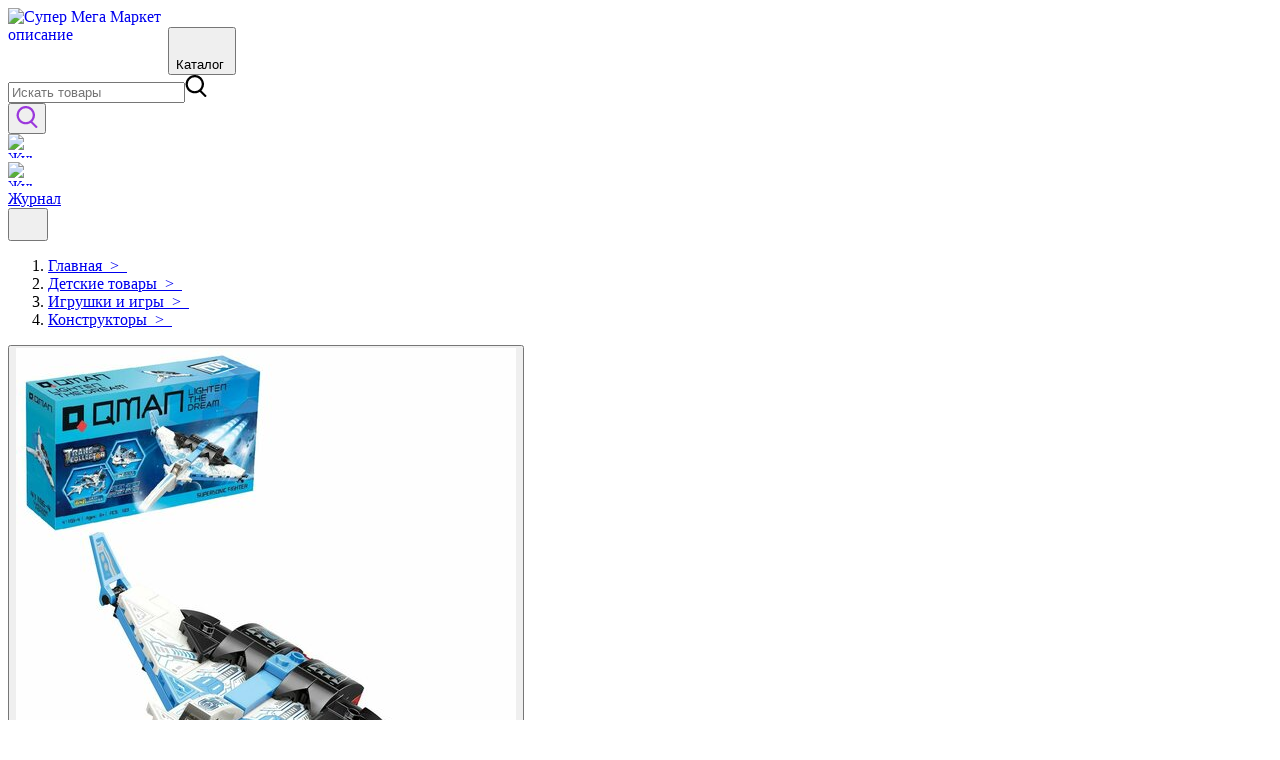

--- FILE ---
content_type: text/html; charset=utf-8
request_url: https://supermega.market/product/d81235f82a3a958a60ee3d7ee346533a
body_size: 61337
content:
<!DOCTYPE html><html dir="ltr" lang="en"><head><link rel="icon" href="https://supermega.market/favicon.ico" type="image/x-icon"/><meta charSet="utf-8"/><meta name="twitter:card" content="summary_large_image"/><meta name="twitter:site" content="@site"/><meta name="twitter:creator" content="@handle"/><meta property="og:type" content="website"/><meta property="og:locale" content="en_IE"/><meta property="og:site_name" content="Супер Мега Маркет"/><meta name="viewport" content="width=device-width, initial-scale=1 maximum-scale=1"/><meta name="apple-mobile-web-app-capable" content="yes"/><meta name="theme-color" content="#ffffff"/><link rel="manifest" href="/manifest.json"/><title>Конструктор Qman серия Transcollector Сверхзвуковой истребитель 103 детали 41106q411064 купить в SuperMega Market</title><meta name="robots" content="index,follow"/><meta name="googlebot" content="index,follow"/><meta name="description" content="Конструктор Qman серия Transcollector Сверхзвуковой истребитель 103 детали 41106q411064 описание, характеристики, отзывы, история цен, дата 2024-05-02"/><meta property="og:title" content="Конструктор Qman серия Transcollector Сверхзвуковой истребитель 103 детали 41106q411064 купить в SuperMega Market"/><meta property="og:description" content="Конструктор Qman серия Transcollector Сверхзвуковой истребитель 103 детали 41106q411064 описание, характеристики, отзывы, история цен, дата 2024-05-02"/><meta name="next-head-count" content="17"/><link rel="preload" href="/_next/static/css/5b6559d9c67f6a4e0c16.css" as="style"/><link rel="stylesheet" href="/_next/static/css/5b6559d9c67f6a4e0c16.css" data-n-g=""/><link rel="preload" href="/_next/static/css/60046c5add5a28846a19.css" as="style"/><link rel="stylesheet" href="/_next/static/css/60046c5add5a28846a19.css" data-n-p=""/><noscript data-n-css=""></noscript><script defer="" nomodule="" src="/_next/static/chunks/polyfills-a40ef1678bae11e696dba45124eadd70.js"></script><script src="/_next/static/chunks/webpack-7dd92f477abf3fed3c2f.js" defer=""></script><script src="/_next/static/chunks/framework-0fc260e51106c0511006.js" defer=""></script><script src="/_next/static/chunks/main-ac4882eeb69e30b51e63.js" defer=""></script><script src="/_next/static/chunks/pages/_app-41762babe045f0526d99.js" defer=""></script><script src="/_next/static/chunks/716-df3c9d48c366e3709bd4.js" defer=""></script><script src="/_next/static/chunks/168-20de16acd233ee3c6cec.js" defer=""></script><script src="/_next/static/chunks/153-6bd46248320c9f6d5ec7.js" defer=""></script><script src="/_next/static/chunks/689-815c4ff9a426f034278e.js" defer=""></script><script src="/_next/static/chunks/389-97f2e4958788d60f2477.js" defer=""></script><script src="/_next/static/chunks/pages/product/%5Bslug%5D-dbbebc4558db53992e84.js" defer=""></script><script src="/_next/static/wxrwGPeUvPquhjtXjZZci/_buildManifest.js" defer=""></script><script src="/_next/static/wxrwGPeUvPquhjtXjZZci/_ssgManifest.js" defer=""></script><style id="__jsx-1379892495">#nprogress{pointer-events:none;}#nprogress .bar{background:#21850E;position:fixed;z-index:9999;top:0;left:0;width:100%;height:3px;}#nprogress .peg{display:block;position:absolute;right:0px;width:100px;height:100%;box-shadow:0 0 10px #21850E,0 0 5px #21850E;opacity:1;-webkit-transform:rotate(3deg) translate(0px,-4px);-ms-transform:rotate(3deg) translate(0px,-4px);-webkit-transform:rotate(3deg) translate(0px,-4px);-ms-transform:rotate(3deg) translate(0px,-4px);transform:rotate(3deg) translate(0px,-4px);}#nprogress .spinner{display:block;position:fixed;z-index:1031;top:15px;right:15px;}#nprogress .spinner-icon{width:18px;height:18px;box-sizing:border-box;border:solid 2px transparent;border-top-color:#21850E;border-left-color:#21850E;border-radius:50%;-webkit-animation:nprogresss-spinner 400ms linear infinite;-webkit-animation:nprogress-spinner 400ms linear infinite;animation:nprogress-spinner 400ms linear infinite;}.nprogress-custom-parent{overflow:hidden;position:relative;}.nprogress-custom-parent #nprogress .spinner,.nprogress-custom-parent #nprogress .bar{position:absolute;}@-webkit-keyframes nprogress-spinner{0%{-webkit-transform:rotate(0deg);}100%{-webkit-transform:rotate(360deg);}}@-webkit-keyframes nprogress-spinner{0%{-webkit-transform:rotate(0deg);-ms-transform:rotate(0deg);transform:rotate(0deg);}100%{-webkit-transform:rotate(360deg);-ms-transform:rotate(360deg);transform:rotate(360deg);}}@keyframes nprogress-spinner{0%{-webkit-transform:rotate(0deg);-ms-transform:rotate(0deg);transform:rotate(0deg);}100%{-webkit-transform:rotate(360deg);-ms-transform:rotate(360deg);transform:rotate(360deg);}}</style></head><body><div id="__next"><div class="flex flex-col min-h-screen overscroll-none"><header id="siteHeader" class="w-full h-16 sm:h-20 lg:h-24 relative z-20 border-b-4 border-heading mx-auto"><div class="innerSticky flex border-b border-gray-300 w-screen text-gray-700 body-font fixed bg-white w-full h-16 sm:h-20 lg:h-24 z-20 ps-4 md:ps-0 lg:ps-16 pe-4 lg:pe-16 transition duration-200 ease-in-out"><div class="flex items-center mx-auto justify-between h-full w-full lg:justify-evenly  max-w-[1920px]"><a class="inline-flex focus:outline-none logo mr-6" href="/"><div style="overflow:hidden;box-sizing:border-box;display:inline-block;position:relative;width:160px;height:46px"><img alt="Супер Мега Маркет описание" srcSet="/_next/image?url=%2Fassets%2Fimages%2Flogo.jpg&amp;w=256&amp;q=75 1x, /_next/image?url=%2Fassets%2Fimages%2Flogo.jpg&amp;w=384&amp;q=75 2x" src="/_next/image?url=%2Fassets%2Fimages%2Flogo.jpg&amp;w=384&amp;q=75" decoding="async" data-nimg="fixed" style="position:absolute;top:0;left:0;bottom:0;right:0;box-sizing:border-box;padding:0;border:none;margin:auto;display:block;width:0;height:0;min-width:100%;max-width:100%;min-height:100%;max-height:100%"/><noscript><img alt="Супер Мега Маркет описание" srcSet="/_next/image?url=%2Fassets%2Fimages%2Flogo.jpg&amp;w=256&amp;q=75 1x, /_next/image?url=%2Fassets%2Fimages%2Flogo.jpg&amp;w=384&amp;q=75 2x" src="/_next/image?url=%2Fassets%2Fimages%2Flogo.jpg&amp;w=384&amp;q=75" decoding="async" data-nimg="fixed" style="position:absolute;top:0;left:0;bottom:0;right:0;box-sizing:border-box;padding:0;border:none;margin:auto;display:block;width:0;height:0;min-width:100%;max-width:100%;min-height:100%;max-height:100%" loading="eager"/></noscript></div></a><button aria-label="Menu" class="menuBtn active:bg-darkViolet min-w-130 hover:bg-lightViolet flex items-center w-16logo justify-around pl-2 pr-2 bg-violet border-transfer h-11 w-1/2 rounded-lg"><span class="menuIcon block menu-burger__header justify-items-center text-white bg-transparent max-h-[24px]"><div class="max-h-[24px]"><div style="display:inline-block;max-width:100%;overflow:hidden;position:relative;box-sizing:border-box;margin:0"><div style="box-sizing:border-box;display:block;max-width:100%"><img style="max-width:100%;display:block;margin:0;border:none;padding:0" alt="" aria-hidden="true" src="[data-uri]"/></div><img src="[data-uri]" decoding="async" data-nimg="intrinsic" class="close" style="position:absolute;top:0;left:0;bottom:0;right:0;box-sizing:border-box;padding:0;border:none;margin:auto;display:block;width:0;height:0;min-width:100%;max-width:100%;min-height:100%;max-height:100%"/><noscript><img srcSet="/_next/image?url=%2Fassets%2Fimages%2FburgesMenu.svg&amp;w=32&amp;q=75 1x, /_next/image?url=%2Fassets%2Fimages%2FburgesMenu.svg&amp;w=48&amp;q=75 2x" src="/_next/image?url=%2Fassets%2Fimages%2FburgesMenu.svg&amp;w=48&amp;q=75" decoding="async" data-nimg="intrinsic" style="position:absolute;top:0;left:0;bottom:0;right:0;box-sizing:border-box;padding:0;border:none;margin:auto;display:block;width:0;height:0;min-width:100%;max-width:100%;min-height:100%;max-height:100%" class="close" loading="lazy"/></noscript></div></div></span><span class="sans-sherif tracking-wide text-base text-white font-semibold  justify-items-center">Каталог</span><span class="sans-sherif tracking-wide text-base text-white font-semibold  justify-items-center"> </span></button><nav class="hideInputSearch max-h-11 flex w-full relative lg:flex "><div class="flex-grow max-h-11 w-full"><div class="overlay" role="button"></div><div class="px-4 w-full flex-grow max-h-11"><div class="w-full flex flex-col justify-center flex-grow max-h-11"><div class="flex-shrink-0  w-full flex-grow max-h-11"><div class="flex flex-col mx-auto mb-1.5 w-full flex-grow max-h-11"><form class="relative border-gray-300 bg-white overflow-hidden rounded-md w-full border" novalidate="" role="search"><label for="search" class="flex items-center max-h-11"><input id="search" class="text-heading custom-placeholder-text outline-none w-full h-12 lg:h-11 placeholder-gray-400 text-sm lg:text-base pl-5" placeholder="Искать товары" aria-label="Search" autoComplete="off" name="search" value=""/><span class=" w-12  h-full flex flex-shrink-0 justify-center items-center cursor-pointer focus:outline-none opacity-25"><svg xmlns="http://www.w3.org/2000/svg" width="22px" height="22px" viewBox="0 0 18.942 20" class="w-4 h-4"><path d="M381.768,385.4l3.583,3.576c.186.186.378.366.552.562a.993.993,0,1,1-1.429,1.375c-1.208-1.186-2.422-2.368-3.585-3.6a1.026,1.026,0,0,0-1.473-.246,8.343,8.343,0,1,1-3.671-15.785,8.369,8.369,0,0,1,6.663,13.262C382.229,384.815,382.025,385.063,381.768,385.4Zm-6.152.579a6.342,6.342,0,1,0-6.306-6.355A6.305,6.305,0,0,0,375.615,385.983Z" transform="translate(-367.297 -371.285)" fill="text-heading " fill-rule="evenodd"></path></svg></span></label></form></div></div></div></div></div></nav><div class="flex items-baseline w-auto"><div class="displayn"><button class="flex px-2 2xl:px-10  md:w-auto items-center justify-center flex-shrink-0 h-auto relative focus:outline-none transform" aria-label="search-button"><svg xmlns="http://www.w3.org/2000/svg" width="22px" height="22px" viewBox="0 0 18.942 20" class="md:w-4 xl:w-5 md:h-4 xl:h-5"><path d="M381.768,385.4l3.583,3.576c.186.186.378.366.552.562a.993.993,0,1,1-1.429,1.375c-1.208-1.186-2.422-2.368-3.585-3.6a1.026,1.026,0,0,0-1.473-.246,8.343,8.343,0,1,1-3.671-15.785,8.369,8.369,0,0,1,6.663,13.262C382.229,384.815,382.025,385.063,381.768,385.4Zm-6.152.579a6.342,6.342,0,1,0-6.306-6.355A6.305,6.305,0,0,0,375.615,385.983Z" transform="translate(-367.297 -371.285)" fill="#9B38DC" fill-rule="evenodd"></path></svg></button></div><a href="/journal"><div class="inline-flex focus:outline-none block px-2 md:hidden"><div style="overflow:hidden;box-sizing:border-box;display:inline-block;position:relative;width:24px;height:24px"><img alt="Журнал" srcSet="/_next/image?url=%2Fassets%2Fimages%2Fheader-catalog-violet.svg&amp;w=32&amp;q=75 1x, /_next/image?url=%2Fassets%2Fimages%2Fheader-catalog-violet.svg&amp;w=48&amp;q=75 2x" src="/_next/image?url=%2Fassets%2Fimages%2Fheader-catalog-violet.svg&amp;w=48&amp;q=75" decoding="async" data-nimg="fixed" style="position:absolute;top:0;left:0;bottom:0;right:0;box-sizing:border-box;padding:0;border:none;margin:auto;display:block;width:0;height:0;min-width:100%;max-width:100%;min-height:100%;max-height:100%"/><noscript><img alt="Журнал" srcSet="/_next/image?url=%2Fassets%2Fimages%2Fheader-catalog-violet.svg&amp;w=32&amp;q=75 1x, /_next/image?url=%2Fassets%2Fimages%2Fheader-catalog-violet.svg&amp;w=48&amp;q=75 2x" src="/_next/image?url=%2Fassets%2Fimages%2Fheader-catalog-violet.svg&amp;w=48&amp;q=75" decoding="async" data-nimg="fixed" style="position:absolute;top:0;left:0;bottom:0;right:0;box-sizing:border-box;padding:0;border:none;margin:auto;display:block;width:0;height:0;min-width:100%;max-width:100%;min-height:100%;max-height:100%" loading="eager"/></noscript></div></div></a><div class="headerMenu md:block hidden flex lg:flex items-center bg-greener  border-transparent rounded-lg h-11 w-28"><a class="flex h-11 w-28 hover:cursor-pointer items-center active:bg-darkOlive hover:bg-lightOlive hover:rounded-lg justify-evenly" href="/journal"><div class="inline-flex focus:outline-none"><div style="overflow:hidden;box-sizing:border-box;display:inline-block;position:relative;width:24px;height:24px"><img alt="Журнал" srcSet="/_next/image?url=%2Fassets%2Fimages%2Fheader-katalog.svg&amp;w=32&amp;q=75 1x, /_next/image?url=%2Fassets%2Fimages%2Fheader-katalog.svg&amp;w=48&amp;q=75 2x" src="/_next/image?url=%2Fassets%2Fimages%2Fheader-katalog.svg&amp;w=48&amp;q=75" decoding="async" data-nimg="fixed" style="position:absolute;top:0;left:0;bottom:0;right:0;box-sizing:border-box;padding:0;border:none;margin:auto;display:block;width:0;height:0;min-width:100%;max-width:100%;min-height:100%;max-height:100%"/><noscript><img alt="Журнал" srcSet="/_next/image?url=%2Fassets%2Fimages%2Fheader-katalog.svg&amp;w=32&amp;q=75 1x, /_next/image?url=%2Fassets%2Fimages%2Fheader-katalog.svg&amp;w=48&amp;q=75 2x" src="/_next/image?url=%2Fassets%2Fimages%2Fheader-katalog.svg&amp;w=48&amp;q=75" decoding="async" data-nimg="fixed" style="position:absolute;top:0;left:0;bottom:0;right:0;box-sizing:border-box;padding:0;border:none;margin:auto;display:block;width:0;height:0;min-width:100%;max-width:100%;min-height:100%;max-height:100%" loading="eager"/></noscript></div></div><span class="text-white sans-sherif items-center mr-2">Журнал</span></a></div><button aria-label="Menu" class="hidden mobileBurger block flex items-center justify-around pl-2 pr-2 border-transfer rounded-lg"><div style="display:inline-block;max-width:100%;overflow:hidden;position:relative;box-sizing:border-box;margin:0"><div style="box-sizing:border-box;display:block;max-width:100%"><img style="max-width:100%;display:block;margin:0;border:none;padding:0" alt="" aria-hidden="true" src="[data-uri]"/></div><img alt="img" src="[data-uri]" decoding="async" data-nimg="intrinsic" style="position:absolute;top:0;left:0;bottom:0;right:0;box-sizing:border-box;padding:0;border:none;margin:auto;display:block;width:0;height:0;min-width:100%;max-width:100%;min-height:100%;max-height:100%"/><noscript><img alt="img" srcSet="/_next/image?url=%2F_next%2Fstatic%2Fimage%2Fpublic%2Ficons%2Fburger-violet.ce1b979c2c8d57110a9759755a2088de.svg&amp;w=32&amp;q=75 1x, /_next/image?url=%2F_next%2Fstatic%2Fimage%2Fpublic%2Ficons%2Fburger-violet.ce1b979c2c8d57110a9759755a2088de.svg&amp;w=48&amp;q=75 2x" src="/_next/image?url=%2F_next%2Fstatic%2Fimage%2Fpublic%2Ficons%2Fburger-violet.ce1b979c2c8d57110a9759755a2088de.svg&amp;w=48&amp;q=75" decoding="async" data-nimg="intrinsic" style="position:absolute;top:0;left:0;bottom:0;right:0;box-sizing:border-box;padding:0;border:none;margin:auto;display:block;width:0;height:0;min-width:100%;max-width:100%;min-height:100%;max-height:100%" loading="lazy"/></noscript></div></button></div></div></div></header><main class="relative flex-grow" style="border:border-b border-t;min-height:-webkit-fill-available;-webkit-overflow-scrolling:touch"><script async="" src="https://www.googletagmanager.com/gtag/js?id=G-RH10ZF6WXV"></script><script>window.dataLayer = window.dataLayer || [];function gtag(){dataLayer.push(arguments);}gtag('js', new Date());gtag('config', 'G-RH10ZF6WXV', {page_path: window.location.pathname,});</script><script>(function(m,e,t,r,i,k,a){m[i]=m[i]||function(){(m[i].a=m[i].a||[]).push(arguments)};m[i].l=1*new Date();k=e.createElement(t),a=e.getElementsByTagName(t)[0],k.async=1,k.src=r,a.parentNode.insertBefore(k,a)})(window, document, "script", "https://mc.yandex.ru/metrika/tag.js", "ym");ym(88096257, "init", {clickmap:true,trackLinks:true,accurateTrackBounce:true,webvisor:true,ecommerce:"dataLayer"});</script><div class="border-t border-gray-300 mb-0"></div><div class="mx-auto px-4 md:px-12 2xl:px-16 pt-4 mx-auto max-w-[1920px]"><div class="lg:pt-8 sm:pt-2"><div class="overflow-auto hideScrollbar flex items-center"><ol class="flex items-center "><li class="text-base grupiss text-body mt-0.5 truncate items-baseline"><a href="/">Главная<!-- -->  &gt;  </a></li><li class="text-base grupiss text-body mt-0.5 truncate items-baseline"><a href="/category/detskie-tovary-90764">Детские товары<!-- -->  &gt;  </a></li><li class="text-base grupiss text-body mt-0.5 truncate items-baseline"><a href="/category/igrushki-i-igry-90783">Игрушки и игры<!-- -->  &gt;  </a></li><li class="text-base grupiss text-body mt-0.5 truncate items-baseline"><a href="/category/konstruktory-10470548">Конструкторы<!-- -->  &gt;  </a></li></ol></div></div><div itemscope="" itemType="http://schema.org/Product"><div class="flex lg:flex-row flex-col overflow-hidden gap-12 pt-7"><div class="grid-cols-2 grid-row-1 lg:grid gap-x-10 xl:gap-x-14 pt-7"><div><div class="grid-cols-2 gap-2.5 pr-7"><div class="image-gallery" aria-live="polite"><div class="image-gallery-content left"><div class="image-gallery-thumbnails-wrapper left thumbnails-swipe-vertical"><div class="image-gallery-thumbnails"><div class="image-gallery-thumbnails-container" style="-webkit-transform:translate3d(0, 0px, 0);-moz-transform:translate3d(0, 0px, 0);-ms-transform:translate3d(0, 0px, 0);-o-transform:translate3d(0, 0px, 0);transform:translate3d(0, 0px, 0);transition:all 450ms ease-out" aria-label="Thumbnail Navigation"><button type="button" tabindex="0" aria-pressed="true" aria-label="Go to Slide 1" class="image-gallery-thumbnail active"><span class="image-gallery-thumbnail-inner"><img class="image-gallery-thumbnail-image" src="https://supermega.market/cdn/img/12396668/2a0000018ec063c8fc82260b5bd91ecb309d"/></span></button></div></div></div><div class="image-gallery-slide-wrapper left"><div class="image-gallery-slides"><div aria-label="Go to Slide 1" tabindex="-1" class="image-gallery-slide  center " style="display:inherit;-webkit-transform:translate3d(0%, 0, 0);-moz-transform:translate3d(0%, 0, 0);-ms-transform:translate3d(0%, 0, 0);-o-transform:translate3d(0%, 0, 0);transform:translate3d(0%, 0, 0)" role="button"><img class="image-gallery-image" src="https://supermega.market/cdn/img/12396668/2a0000018ec063c8fc82260b5bd91ecb309d" alt="https://avatars.mds.yandex.net/get-mpic/12396668/2a0000018ec063c8fc82260b5bd91ecb309d/9" srcSet="" height="" width="" sizes="" title=""/></div></div></div></div></div></div></div><div><h1 itemProp="name" class="text-heading w-9/12 text-lg lg:pt-0 pt-5 md:text-xl lg:text-2xl 2xl:text-3xl font-bold hover:text-black mb-3.5">Конструктор Qman серия Transcollector Сверхзвуковой истребитель 103 детали 41106q411064</h1><div class="text-body flex text-sm lg:text-base leading-6 lg:leading-8"><p>Производитель: <span itemProp="brand" class="pr-5 border-right text-violet">Qman</span></p><p class="pl-5 ">Отзывы: <span class="text-violet">0</span></p></div><div class="flex justify-items-center max-68:justify-between max-24:items-center flex-row lg:flex-col lg:mt-5"><p itemProp="offers" itemscope="" itemType="http://schema.org/Offer" class="text-heading py-6 font-bold md:text-xl text-2xl text-black lg:text-4xl pe-2 md:pe-0 2xl:pe-0">572 ₽<meta itemProp="price" content="572 ₽"/><meta itemProp="priceCurrency" content="RUB"/></p><button data-variant="flat" class="bg-violet md:w-72 w-36 text-white md:p-sale-b py-3 px-2 rounded-full rounded-lg">Нет в наличии</button></div></div></div><div class="xl:flex hidden lg:flex-row flex-col gap-2"><div><a href="https://ad.admitad.com/g/ajhbtrckgf901b95a11eb62ed2b196/?i=4" rel="noopener nofollow" target="_blank"><div style="overflow:hidden;box-sizing:border-box;display:inline-block;position:relative;width:280px;height:212px"><img alt="Яндекс.Маркет" srcSet="/_next/image?url=https%3A%2F%2Fad.admitad.com%2Fb%2Fajhbtrckgf901b95a11eb62ed2b196%2F&amp;w=384&amp;q=75 1x, /_next/image?url=https%3A%2F%2Fad.admitad.com%2Fb%2Fajhbtrckgf901b95a11eb62ed2b196%2F&amp;w=640&amp;q=75 2x" src="/_next/image?url=https%3A%2F%2Fad.admitad.com%2Fb%2Fajhbtrckgf901b95a11eb62ed2b196%2F&amp;w=640&amp;q=75" decoding="async" data-nimg="fixed" style="position:absolute;top:0;left:0;bottom:0;right:0;box-sizing:border-box;padding:0;border:none;margin:auto;display:block;width:0;height:0;min-width:100%;max-width:100%;min-height:100%;max-height:100%"/><noscript><img alt="Яндекс.Маркет" srcSet="/_next/image?url=https%3A%2F%2Fad.admitad.com%2Fb%2Fajhbtrckgf901b95a11eb62ed2b196%2F&amp;w=384&amp;q=75 1x, /_next/image?url=https%3A%2F%2Fad.admitad.com%2Fb%2Fajhbtrckgf901b95a11eb62ed2b196%2F&amp;w=640&amp;q=75 2x" src="/_next/image?url=https%3A%2F%2Fad.admitad.com%2Fb%2Fajhbtrckgf901b95a11eb62ed2b196%2F&amp;w=640&amp;q=75" decoding="async" data-nimg="fixed" style="position:absolute;top:0;left:0;bottom:0;right:0;box-sizing:border-box;padding:0;border:none;margin:auto;display:block;width:0;height:0;min-width:100%;max-width:100%;min-height:100%;max-height:100%" loading="eager"/></noscript></div></a><a href="https://ad.admitad.com/g/cgtjyyg9p9901b95a11eb62ed2b196/?i=4" rel="noopener nofollow" target="_blank"><div style="overflow:hidden;box-sizing:border-box;display:inline-block;position:relative;width:280px;height:212px"><img alt="Яндекс.Маркет" srcSet="/_next/image?url=https%3A%2F%2Fad.admitad.com%2Fb%2Fcgtjyyg9p9901b95a11eb62ed2b196%2F&amp;w=384&amp;q=75 1x, /_next/image?url=https%3A%2F%2Fad.admitad.com%2Fb%2Fcgtjyyg9p9901b95a11eb62ed2b196%2F&amp;w=640&amp;q=75 2x" src="/_next/image?url=https%3A%2F%2Fad.admitad.com%2Fb%2Fcgtjyyg9p9901b95a11eb62ed2b196%2F&amp;w=640&amp;q=75" decoding="async" data-nimg="fixed" style="position:absolute;top:0;left:0;bottom:0;right:0;box-sizing:border-box;padding:0;border:none;margin:auto;display:block;width:0;height:0;min-width:100%;max-width:100%;min-height:100%;max-height:100%"/><noscript><img alt="Яндекс.Маркет" srcSet="/_next/image?url=https%3A%2F%2Fad.admitad.com%2Fb%2Fcgtjyyg9p9901b95a11eb62ed2b196%2F&amp;w=384&amp;q=75 1x, /_next/image?url=https%3A%2F%2Fad.admitad.com%2Fb%2Fcgtjyyg9p9901b95a11eb62ed2b196%2F&amp;w=640&amp;q=75 2x" src="/_next/image?url=https%3A%2F%2Fad.admitad.com%2Fb%2Fcgtjyyg9p9901b95a11eb62ed2b196%2F&amp;w=640&amp;q=75" decoding="async" data-nimg="fixed" style="position:absolute;top:0;left:0;bottom:0;right:0;box-sizing:border-box;padding:0;border:none;margin:auto;display:block;width:0;height:0;min-width:100%;max-width:100%;min-height:100%;max-height:100%" loading="eager"/></noscript></div></a></div></div></div><div class="col-span-5 lg:pt-0 mt-5 lg:w-8/12"><div class="hidden otzyv"></div><div class="hidden param"><div class="max-w-[1920px] mx-auto text-heading gap-20p flex flex-wrap flex-col md:flex-row 2-90w text-lg md:text-xl lg:text-2xl 2xl:text-3xl font-bold hover:text-black mb-3.5"><div class="mb-8 w-40p"><h2 class="cursor-pointer flex text-lg items-center justify-between transition-colors py-5 md:py-6"></h2><ul class="text-sm space-y-5 pb-1"></ul></div></div></div><div class="hideScrollbar flex flex-row flex-nowrap overflow-scroll lg:overflow-hidden"><button class="text-400 px-6 w-32 text-lg bg-inherit text-black active-page-button">Описание</button><button class="text-400 px-6 w-48 text-lg bg-inherit ">Характеристики</button><button class="text-400 px-6 w-28 text-lg bg-inherit ">Отзывы</button></div> <div class="pb-7 mb-7"><div itemProp="description" class="blog-post-content blog-post-content-div text-body text-sm lg:text-base leading-6 mt-6">Из конструктора 3в1 и 6в1 от бренда QMAN из серии Transcollector ребенок может собрать собственными руками сверхзвуковой истребитель. Простое и надежное соединение деталей разных размеров и форм между собой обеспечат специальные крепления. Во время игры ребенок сможет задействовать свою фантазию и придумать интересные сценарии. В процессе сборки и игры с готовой моделью юный конструктор будет развивать мелкую моторику рук, пространственное мышление, внимательность и усидчивость. 3в1. Если приобрести, собрать и соединить между собой 3 набора серии 411064, 411065, 411066), то можно собрать летательный аппарат большего размера. Каждый набор продается отдельно!6в1. Если приобрести, собрать и соединить между собой все 6 наборов серии 411061, 411062, 411063, 411064, 411065, 411066), то получится большой летательный аппарат размером 25х35х9 см. Каждый набор продается отдельно!Комплектность: 411064  103 детали, инструкция по сборке.Материал: полимерный материал.</div><div><h2 class="mt-8 text-lg lg:text-2xl text-black mb-5 font-bold">История стоимости товара</h2><p class="text-xs lb:py-4 pb-4">Указана минимальная стоимость товара за период и разница по сравнению с предыдущим периодом.</p><div style="height:300px;width:100%" class="echarts-for-react "></div></div></div></div></div><div class="pl-6 mb-9 md:mb-9 lg:mb-10 xl:mb-12 outher max-w-[1920px] mx-auto"><div class="flex items-center justify-between -mt-2 lg:-mt-2.5 pb-0.5 mb-4 md:mb-5 lg:mb-6 2xl:mb-7 3xl:mb-8"><h3 class="text-heading text-lg md:text-xl lg:text-2xl 2xl:text-3xl xl:leading-10 font-bold"></h3></div><p class="font-semibold text-2xl text-black pb-6">Рекомендуем посмотреть</p><div class="react-multi-carousel-list slider-main-page helper "><ul class="react-multi-carousel-track " style="transition:none;overflow:unset;transform:translate3d(0px,0,0)"></ul></div></div><div class="hidden gap-6 mt-16 grid sm:grid-cols-3 grid-cols-2 lg:pr-2 lg:grid-cols-4"><div class="group box-border overflow-hidden w-72 flex rounded-md cursor-pointer inner pe-0 pb-2 lg:pb-3 flex-col items-start bg-white transition duration-200 ease-in-out transform hover:-translate-y-1 hover:md:-translate-y-1.5 hover:shadow-product" role="button" title="Конструктор Десятое королевство металлический Боевая техника 3 в 1)"><div class="flex lg:m-0-a mb-3 md:mb-3.5"><div class="overflow-hidden hideInputSearch w-full z-10 absolute bottom-3.5 lg:bottom-5 end-3.5 lg:end-5 "><span class="inline-block text-[13px] md:text-sm leading-4  transition ease-in-out duration-300 font-semibold text-center rounded-md bg-white text-heading py-3 lg:py-4 px-4 lg:px-6  transform lg:translate-y-full lg:opacity-0 lg:group-hover:opacity-100 lg:group-hover:translate-y-0">Комплектация: детали конструктора  720 шт., гаечный ключ  1 шт., отвртка  1 шт., ложемент, инструкцияМатериал: металлРазмер упаковки: 346,527 смВозрас</span></div><a href="/product/d2735d4a8daf5bd57f2ae7d40dd7e2fb"><div style="display:inline-block;max-width:100%;overflow:hidden;position:relative;box-sizing:border-box;margin:0"><div style="box-sizing:border-box;display:block;max-width:100%"><img style="max-width:100%;display:block;margin:0;border:none;padding:0" alt="" aria-hidden="true" src="[data-uri]"/></div><img alt="Конструктор Десятое королевство металлический Боевая техника 3 в 1)" src="[data-uri]" decoding="async" data-nimg="intrinsic" class="bg-gray-300 rounded-s-md w-full rounded-md transition duration-200 ease-in group-hover:rounded-b-none" style="position:absolute;top:0;left:0;bottom:0;right:0;box-sizing:border-box;padding:0;border:none;margin:auto;display:block;width:0;height:0;min-width:100%;max-width:100%;min-height:100%;max-height:100%"/><noscript><img alt="Конструктор Десятое королевство металлический Боевая техника 3 в 1)" srcSet="/_next/image?url=https%3A%2F%2Fsupermega.market%2Fcdn%2Fimg%2F5347553%2Fimg_id2648592728853102214.png&amp;w=256&amp;q=75 1x, /_next/image?url=https%3A%2F%2Fsupermega.market%2Fcdn%2Fimg%2F5347553%2Fimg_id2648592728853102214.png&amp;w=640&amp;q=75 2x" src="/_next/image?url=https%3A%2F%2Fsupermega.market%2Fcdn%2Fimg%2F5347553%2Fimg_id2648592728853102214.png&amp;w=640&amp;q=75" decoding="async" data-nimg="intrinsic" style="position:absolute;top:0;left:0;bottom:0;right:0;box-sizing:border-box;padding:0;border:none;margin:auto;display:block;width:0;height:0;min-width:100%;max-width:100%;min-height:100%;max-height:100%" class="bg-gray-300 rounded-s-md w-full rounded-md transition duration-200 ease-in group-hover:rounded-b-none" loading="lazy"/></noscript></div></a><a href="/product/d2735d4a8daf5bd57f2ae7d40dd7e2fb"> <span class="absolute hideInputSearch  top-3.5 md:top-5 3xl:top-7 start-3.5 md:start-5 3xl:start-7 bg-violet text-white text-10px md:text-sm leading-5 rounded-md inline-block px-2 xl:px-3 pt-0.5 pb-1">i</span></a></div><div class="overflow-hidden w-full ps-0 lg:ps-2.5 xl:ps-4 pe-2.5 xl:pe-4"><h2 class="text-heading w-36 lg:w-auto font-semibold truncate mb-1 text-base text-base font-normal md:text-base"><a href="/product/d2735d4a8daf5bd57f2ae7d40dd7e2fb">Конструктор Десятое королевство металлический Боевая техника 3 в 1)</a></h2><div class="text-heading font-semibold text-sm sm:text-base mt-1.5 space-s-2 lg:text-lg lg:mt-2.5"><span class="inline-block text-base">1 449 ₽</span></div></div></div><div class="group box-border overflow-hidden w-72 flex rounded-md cursor-pointer inner pe-0 pb-2 lg:pb-3 flex-col items-start bg-white transition duration-200 ease-in-out transform hover:-translate-y-1 hover:md:-translate-y-1.5 hover:shadow-product" role="button" title="Конструктор электронный 201 схема для мальчиков и девочек"><div class="flex lg:m-0-a mb-3 md:mb-3.5"><div class="overflow-hidden hideInputSearch w-full z-10 absolute bottom-3.5 lg:bottom-5 end-3.5 lg:end-5 "><span class="inline-block text-[13px] md:text-sm leading-4  transition ease-in-out duration-300 font-semibold text-center rounded-md bg-white text-heading py-3 lg:py-4 px-4 lg:px-6  transform lg:translate-y-full lg:opacity-0 lg:group-hover:opacity-100 lg:group-hover:translate-y-0">Электронный конструктор знаток 201 схема начального уровня, позволяющий ребнку познакомиться с удивительным миром электроники. Собираем охранные сигна</span></div><a href="/product/8a7021b3904531f624fbdaf8785918b4"><div style="display:inline-block;max-width:100%;overflow:hidden;position:relative;box-sizing:border-box;margin:0"><div style="box-sizing:border-box;display:block;max-width:100%"><img style="max-width:100%;display:block;margin:0;border:none;padding:0" alt="" aria-hidden="true" src="[data-uri]"/></div><img alt="Конструктор электронный 201 схема для мальчиков и девочек" src="[data-uri]" decoding="async" data-nimg="intrinsic" class="bg-gray-300 rounded-s-md w-full rounded-md transition duration-200 ease-in group-hover:rounded-b-none" style="position:absolute;top:0;left:0;bottom:0;right:0;box-sizing:border-box;padding:0;border:none;margin:auto;display:block;width:0;height:0;min-width:100%;max-width:100%;min-height:100%;max-height:100%"/><noscript><img alt="Конструктор электронный 201 схема для мальчиков и девочек" srcSet="/_next/image?url=https%3A%2F%2Fsupermega.market%2Fcdn%2Fimg%2F4119563%2Fimg_id8713282809778491371.jpeg&amp;w=256&amp;q=75 1x, /_next/image?url=https%3A%2F%2Fsupermega.market%2Fcdn%2Fimg%2F4119563%2Fimg_id8713282809778491371.jpeg&amp;w=640&amp;q=75 2x" src="/_next/image?url=https%3A%2F%2Fsupermega.market%2Fcdn%2Fimg%2F4119563%2Fimg_id8713282809778491371.jpeg&amp;w=640&amp;q=75" decoding="async" data-nimg="intrinsic" style="position:absolute;top:0;left:0;bottom:0;right:0;box-sizing:border-box;padding:0;border:none;margin:auto;display:block;width:0;height:0;min-width:100%;max-width:100%;min-height:100%;max-height:100%" class="bg-gray-300 rounded-s-md w-full rounded-md transition duration-200 ease-in group-hover:rounded-b-none" loading="lazy"/></noscript></div></a><a href="/product/8a7021b3904531f624fbdaf8785918b4"> <span class="absolute hideInputSearch  top-3.5 md:top-5 3xl:top-7 start-3.5 md:start-5 3xl:start-7 bg-violet text-white text-10px md:text-sm leading-5 rounded-md inline-block px-2 xl:px-3 pt-0.5 pb-1">i</span></a></div><div class="overflow-hidden w-full ps-0 lg:ps-2.5 xl:ps-4 pe-2.5 xl:pe-4"><h2 class="text-heading w-36 lg:w-auto font-semibold truncate mb-1 text-base text-base font-normal md:text-base"><a href="/product/8a7021b3904531f624fbdaf8785918b4">Конструктор электронный 201 схема для мальчиков и девочек</a></h2><div class="text-heading font-semibold text-sm sm:text-base mt-1.5 space-s-2 lg:text-lg lg:mt-2.5"><span class="inline-block text-base">3 510 ₽</span></div></div></div><div class="group box-border overflow-hidden w-72 flex rounded-md cursor-pointer inner pe-0 pb-2 lg:pb-3 flex-col items-start bg-white transition duration-200 ease-in-out transform hover:-translate-y-1 hover:md:-translate-y-1.5 hover:shadow-product" role="button" title="Конструктор из кирпичиков Домик 360 элементов"><div class="flex lg:m-0-a mb-3 md:mb-3.5"><div class="overflow-hidden hideInputSearch w-full z-10 absolute bottom-3.5 lg:bottom-5 end-3.5 lg:end-5 "><span class="inline-block text-[13px] md:text-sm leading-4  transition ease-in-out duration-300 font-semibold text-center rounded-md bg-white text-heading py-3 lg:py-4 px-4 lg:px-6  transform lg:translate-y-full lg:opacity-0 lg:group-hover:opacity-100 lg:group-hover:translate-y-0">Строительный набор для творчества 34;Архитектурное моделирование34; содержит все, что необходимо для создания макета сооружения. А дизайн вокруг строе</span></div><a href="/product/54afa3c4dde202c8c0eade1dca3157c7"><div style="display:inline-block;max-width:100%;overflow:hidden;position:relative;box-sizing:border-box;margin:0"><div style="box-sizing:border-box;display:block;max-width:100%"><img style="max-width:100%;display:block;margin:0;border:none;padding:0" alt="" aria-hidden="true" src="[data-uri]"/></div><img alt="Конструктор из кирпичиков Домик 360 элементов" src="[data-uri]" decoding="async" data-nimg="intrinsic" class="bg-gray-300 rounded-s-md w-full rounded-md transition duration-200 ease-in group-hover:rounded-b-none" style="position:absolute;top:0;left:0;bottom:0;right:0;box-sizing:border-box;padding:0;border:none;margin:auto;display:block;width:0;height:0;min-width:100%;max-width:100%;min-height:100%;max-height:100%"/><noscript><img alt="Конструктор из кирпичиков Домик 360 элементов" srcSet="/_next/image?url=https%3A%2F%2Fsupermega.market%2Fcdn%2Fimg%2F1592349%2Fimg_id6946890789537171327.jpeg&amp;w=256&amp;q=75 1x, /_next/image?url=https%3A%2F%2Fsupermega.market%2Fcdn%2Fimg%2F1592349%2Fimg_id6946890789537171327.jpeg&amp;w=640&amp;q=75 2x" src="/_next/image?url=https%3A%2F%2Fsupermega.market%2Fcdn%2Fimg%2F1592349%2Fimg_id6946890789537171327.jpeg&amp;w=640&amp;q=75" decoding="async" data-nimg="intrinsic" style="position:absolute;top:0;left:0;bottom:0;right:0;box-sizing:border-box;padding:0;border:none;margin:auto;display:block;width:0;height:0;min-width:100%;max-width:100%;min-height:100%;max-height:100%" class="bg-gray-300 rounded-s-md w-full rounded-md transition duration-200 ease-in group-hover:rounded-b-none" loading="lazy"/></noscript></div></a><a href="/product/54afa3c4dde202c8c0eade1dca3157c7"> <span class="absolute hideInputSearch  top-3.5 md:top-5 3xl:top-7 start-3.5 md:start-5 3xl:start-7 bg-violet text-white text-10px md:text-sm leading-5 rounded-md inline-block px-2 xl:px-3 pt-0.5 pb-1">i</span></a></div><div class="overflow-hidden w-full ps-0 lg:ps-2.5 xl:ps-4 pe-2.5 xl:pe-4"><h2 class="text-heading w-36 lg:w-auto font-semibold truncate mb-1 text-base text-base font-normal md:text-base"><a href="/product/54afa3c4dde202c8c0eade1dca3157c7">Конструктор из кирпичиков Домик 360 элементов</a></h2><div class="text-heading font-semibold text-sm sm:text-base mt-1.5 space-s-2 lg:text-lg lg:mt-2.5"><span class="inline-block text-base">411 ₽</span></div></div></div><div class="group box-border overflow-hidden w-72 flex rounded-md cursor-pointer inner pe-0 pb-2 lg:pb-3 flex-col items-start bg-white transition duration-200 ease-in-out transform hover:-translate-y-1 hover:md:-translate-y-1.5 hover:shadow-product" role="button" title="Конструктор электронный Супернабор 1 для мальчиков и девочек"><div class="flex lg:m-0-a mb-3 md:mb-3.5"><div class="overflow-hidden hideInputSearch w-full z-10 absolute bottom-3.5 lg:bottom-5 end-3.5 lg:end-5 "><span class="inline-block text-[13px] md:text-sm leading-4  transition ease-in-out duration-300 font-semibold text-center rounded-md bg-white text-heading py-3 lg:py-4 px-4 lg:px-6  transform lg:translate-y-full lg:opacity-0 lg:group-hover:opacity-100 lg:group-hover:translate-y-0">Электронный конструктор знаток Супер  набор  1  невероятно увлекательный набор, настоящее сокровище для ребнка! Данный набор победил на международной </span></div><a href="/product/d996f9d6ff977b2acbf332b2f1eeebc1"><div style="display:inline-block;max-width:100%;overflow:hidden;position:relative;box-sizing:border-box;margin:0"><div style="box-sizing:border-box;display:block;max-width:100%"><img style="max-width:100%;display:block;margin:0;border:none;padding:0" alt="" aria-hidden="true" src="[data-uri]"/></div><img alt="Конструктор электронный Супернабор 1 для мальчиков и девочек" src="[data-uri]" decoding="async" data-nimg="intrinsic" class="bg-gray-300 rounded-s-md w-full rounded-md transition duration-200 ease-in group-hover:rounded-b-none" style="position:absolute;top:0;left:0;bottom:0;right:0;box-sizing:border-box;padding:0;border:none;margin:auto;display:block;width:0;height:0;min-width:100%;max-width:100%;min-height:100%;max-height:100%"/><noscript><img alt="Конструктор электронный Супернабор 1 для мальчиков и девочек" srcSet="/_next/image?url=https%3A%2F%2Fsupermega.market%2Fcdn%2Fimg%2F3934197%2Fimg_id8120875560093750622.jpeg&amp;w=256&amp;q=75 1x, /_next/image?url=https%3A%2F%2Fsupermega.market%2Fcdn%2Fimg%2F3934197%2Fimg_id8120875560093750622.jpeg&amp;w=640&amp;q=75 2x" src="/_next/image?url=https%3A%2F%2Fsupermega.market%2Fcdn%2Fimg%2F3934197%2Fimg_id8120875560093750622.jpeg&amp;w=640&amp;q=75" decoding="async" data-nimg="intrinsic" style="position:absolute;top:0;left:0;bottom:0;right:0;box-sizing:border-box;padding:0;border:none;margin:auto;display:block;width:0;height:0;min-width:100%;max-width:100%;min-height:100%;max-height:100%" class="bg-gray-300 rounded-s-md w-full rounded-md transition duration-200 ease-in group-hover:rounded-b-none" loading="lazy"/></noscript></div></a><a href="/product/d996f9d6ff977b2acbf332b2f1eeebc1"> <span class="absolute hideInputSearch  top-3.5 md:top-5 3xl:top-7 start-3.5 md:start-5 3xl:start-7 bg-violet text-white text-10px md:text-sm leading-5 rounded-md inline-block px-2 xl:px-3 pt-0.5 pb-1">i</span></a></div><div class="overflow-hidden w-full ps-0 lg:ps-2.5 xl:ps-4 pe-2.5 xl:pe-4"><h2 class="text-heading w-36 lg:w-auto font-semibold truncate mb-1 text-base text-base font-normal md:text-base"><a href="/product/d996f9d6ff977b2acbf332b2f1eeebc1">Конструктор электронный Супернабор 1 для мальчиков и девочек</a></h2><div class="text-heading font-semibold text-sm sm:text-base mt-1.5 space-s-2 lg:text-lg lg:mt-2.5"><span class="inline-block text-base">23 120 ₽</span></div></div></div><div class="group box-border overflow-hidden w-72 flex rounded-md cursor-pointer inner pe-0 pb-2 lg:pb-3 flex-col items-start bg-white transition duration-200 ease-in-out transform hover:-translate-y-1 hover:md:-translate-y-1.5 hover:shadow-product" role="button" title="Конструктор Мягкие кирпичики, 15 деталей"><div class="flex lg:m-0-a mb-3 md:mb-3.5"><div class="overflow-hidden hideInputSearch w-full z-10 absolute bottom-3.5 lg:bottom-5 end-3.5 lg:end-5 "><span class="inline-block text-[13px] md:text-sm leading-4  transition ease-in-out duration-300 font-semibold text-center rounded-md bg-white text-heading py-3 lg:py-4 px-4 lg:px-6  transform lg:translate-y-full lg:opacity-0 lg:group-hover:opacity-100 lg:group-hover:translate-y-0">Kрасочный мягкий миниконструктор Десятое королевство состоит из 15 элементов. Он предназначен специально для самых маленьких деток. Из ярких деталей в</span></div><a href="/product/a3b81f5b82e51cf2e735fab3a2b7ba57"><div style="display:inline-block;max-width:100%;overflow:hidden;position:relative;box-sizing:border-box;margin:0"><div style="box-sizing:border-box;display:block;max-width:100%"><img style="max-width:100%;display:block;margin:0;border:none;padding:0" alt="" aria-hidden="true" src="[data-uri]"/></div><img alt="Конструктор Мягкие кирпичики, 15 деталей" src="[data-uri]" decoding="async" data-nimg="intrinsic" class="bg-gray-300 rounded-s-md w-full rounded-md transition duration-200 ease-in group-hover:rounded-b-none" style="position:absolute;top:0;left:0;bottom:0;right:0;box-sizing:border-box;padding:0;border:none;margin:auto;display:block;width:0;height:0;min-width:100%;max-width:100%;min-height:100%;max-height:100%"/><noscript><img alt="Конструктор Мягкие кирпичики, 15 деталей" srcSet="/_next/image?url=https%3A%2F%2Fsupermega.market%2Fcdn%2Fimg%2F4080439%2Fimg_id919917286660581866.jpeg&amp;w=256&amp;q=75 1x, /_next/image?url=https%3A%2F%2Fsupermega.market%2Fcdn%2Fimg%2F4080439%2Fimg_id919917286660581866.jpeg&amp;w=640&amp;q=75 2x" src="/_next/image?url=https%3A%2F%2Fsupermega.market%2Fcdn%2Fimg%2F4080439%2Fimg_id919917286660581866.jpeg&amp;w=640&amp;q=75" decoding="async" data-nimg="intrinsic" style="position:absolute;top:0;left:0;bottom:0;right:0;box-sizing:border-box;padding:0;border:none;margin:auto;display:block;width:0;height:0;min-width:100%;max-width:100%;min-height:100%;max-height:100%" class="bg-gray-300 rounded-s-md w-full rounded-md transition duration-200 ease-in group-hover:rounded-b-none" loading="lazy"/></noscript></div></a><a href="/product/a3b81f5b82e51cf2e735fab3a2b7ba57"> <span class="absolute hideInputSearch  top-3.5 md:top-5 3xl:top-7 start-3.5 md:start-5 3xl:start-7 bg-violet text-white text-10px md:text-sm leading-5 rounded-md inline-block px-2 xl:px-3 pt-0.5 pb-1">i</span></a></div><div class="overflow-hidden w-full ps-0 lg:ps-2.5 xl:ps-4 pe-2.5 xl:pe-4"><h2 class="text-heading w-36 lg:w-auto font-semibold truncate mb-1 text-base text-base font-normal md:text-base"><a href="/product/a3b81f5b82e51cf2e735fab3a2b7ba57">Конструктор Мягкие кирпичики, 15 деталей</a></h2><div class="text-heading font-semibold text-sm sm:text-base mt-1.5 space-s-2 lg:text-lg lg:mt-2.5"><span class="inline-block text-base">540 ₽</span></div></div></div><div class="group box-border overflow-hidden w-72 flex rounded-md cursor-pointer inner pe-0 pb-2 lg:pb-3 flex-col items-start bg-white transition duration-200 ease-in-out transform hover:-translate-y-1 hover:md:-translate-y-1.5 hover:shadow-product" role="button" title="Детская развивающая игрушка конструктор Bauer Серии Сlassic 578 эл. 3"><div class="flex lg:m-0-a mb-3 md:mb-3.5"><div class="overflow-hidden hideInputSearch w-full z-10 absolute bottom-3.5 lg:bottom-5 end-3.5 lg:end-5 "><span class="inline-block text-[13px] md:text-sm leading-4  transition ease-in-out duration-300 font-semibold text-center rounded-md bg-white text-heading py-3 lg:py-4 px-4 lg:px-6  transform lg:translate-y-full lg:opacity-0 lg:group-hover:opacity-100 lg:group-hover:translate-y-0">Конструктор Bauer Классик из ярких крупных деталей прекрасно подойдт дошкольникам от 3 лет. Набор из 578 элементов предоставляет большой простор для т</span></div><a href="/product/f8ec6aa02ee21274febaeb01679e94e4"><div style="display:inline-block;max-width:100%;overflow:hidden;position:relative;box-sizing:border-box;margin:0"><div style="box-sizing:border-box;display:block;max-width:100%"><img style="max-width:100%;display:block;margin:0;border:none;padding:0" alt="" aria-hidden="true" src="[data-uri]"/></div><img alt="Детская развивающая игрушка конструктор Bauer Серии Сlassic 578 эл. 3" src="[data-uri]" decoding="async" data-nimg="intrinsic" class="bg-gray-300 rounded-s-md w-full rounded-md transition duration-200 ease-in group-hover:rounded-b-none" style="position:absolute;top:0;left:0;bottom:0;right:0;box-sizing:border-box;padding:0;border:none;margin:auto;display:block;width:0;height:0;min-width:100%;max-width:100%;min-height:100%;max-height:100%"/><noscript><img alt="Детская развивающая игрушка конструктор Bauer Серии Сlassic 578 эл. 3" srcSet="/_next/image?url=https%3A%2F%2Fsupermega.market%2Fcdn%2Fimg%2F4076910%2Fimg_id5619479625115017649.jpeg&amp;w=256&amp;q=75 1x, /_next/image?url=https%3A%2F%2Fsupermega.market%2Fcdn%2Fimg%2F4076910%2Fimg_id5619479625115017649.jpeg&amp;w=640&amp;q=75 2x" src="/_next/image?url=https%3A%2F%2Fsupermega.market%2Fcdn%2Fimg%2F4076910%2Fimg_id5619479625115017649.jpeg&amp;w=640&amp;q=75" decoding="async" data-nimg="intrinsic" style="position:absolute;top:0;left:0;bottom:0;right:0;box-sizing:border-box;padding:0;border:none;margin:auto;display:block;width:0;height:0;min-width:100%;max-width:100%;min-height:100%;max-height:100%" class="bg-gray-300 rounded-s-md w-full rounded-md transition duration-200 ease-in group-hover:rounded-b-none" loading="lazy"/></noscript></div></a><a href="/product/f8ec6aa02ee21274febaeb01679e94e4"> <span class="absolute hideInputSearch  top-3.5 md:top-5 3xl:top-7 start-3.5 md:start-5 3xl:start-7 bg-violet text-white text-10px md:text-sm leading-5 rounded-md inline-block px-2 xl:px-3 pt-0.5 pb-1">i</span></a></div><div class="overflow-hidden w-full ps-0 lg:ps-2.5 xl:ps-4 pe-2.5 xl:pe-4"><h2 class="text-heading w-36 lg:w-auto font-semibold truncate mb-1 text-base text-base font-normal md:text-base"><a href="/product/f8ec6aa02ee21274febaeb01679e94e4">Детская развивающая игрушка конструктор Bauer Серии Сlassic 578 эл. 3</a></h2><div class="text-heading font-semibold text-sm sm:text-base mt-1.5 space-s-2 lg:text-lg lg:mt-2.5"><span class="inline-block text-base">3 499 ₽</span></div></div></div><div class="group box-border overflow-hidden w-72 flex rounded-md cursor-pointer inner pe-0 pb-2 lg:pb-3 flex-col items-start bg-white transition duration-200 ease-in-out transform hover:-translate-y-1 hover:md:-translate-y-1.5 hover:shadow-product" role="button" title="Конструктор электронный Знаток 180 схем 180Znat)"><div class="flex lg:m-0-a mb-3 md:mb-3.5"><div class="overflow-hidden hideInputSearch w-full z-10 absolute bottom-3.5 lg:bottom-5 end-3.5 lg:end-5 "><span class="inline-block text-[13px] md:text-sm leading-4  transition ease-in-out duration-300 font-semibold text-center rounded-md bg-white text-heading py-3 lg:py-4 px-4 lg:px-6  transform lg:translate-y-full lg:opacity-0 lg:group-hover:opacity-100 lg:group-hover:translate-y-0">Электронный конструктор знаток 180 схем начального уровня, познакомит ребнка с удивительным миром электроники! Собираем схемы с лампочкой и вентилятор</span></div><a href="/product/aa648397de86bf4cae47a179f55a2162"><div style="display:inline-block;max-width:100%;overflow:hidden;position:relative;box-sizing:border-box;margin:0"><div style="box-sizing:border-box;display:block;max-width:100%"><img style="max-width:100%;display:block;margin:0;border:none;padding:0" alt="" aria-hidden="true" src="[data-uri]"/></div><img alt="Конструктор электронный Знаток 180 схем 180Znat)" src="[data-uri]" decoding="async" data-nimg="intrinsic" class="bg-gray-300 rounded-s-md w-full rounded-md transition duration-200 ease-in group-hover:rounded-b-none" style="position:absolute;top:0;left:0;bottom:0;right:0;box-sizing:border-box;padding:0;border:none;margin:auto;display:block;width:0;height:0;min-width:100%;max-width:100%;min-height:100%;max-height:100%"/><noscript><img alt="Конструктор электронный Знаток 180 схем 180Znat)" srcSet="/_next/image?url=https%3A%2F%2Fsupermega.market%2Fcdn%2Fimg%2F1543318%2Fimg_id599489969213750586.jpeg&amp;w=256&amp;q=75 1x, /_next/image?url=https%3A%2F%2Fsupermega.market%2Fcdn%2Fimg%2F1543318%2Fimg_id599489969213750586.jpeg&amp;w=640&amp;q=75 2x" src="/_next/image?url=https%3A%2F%2Fsupermega.market%2Fcdn%2Fimg%2F1543318%2Fimg_id599489969213750586.jpeg&amp;w=640&amp;q=75" decoding="async" data-nimg="intrinsic" style="position:absolute;top:0;left:0;bottom:0;right:0;box-sizing:border-box;padding:0;border:none;margin:auto;display:block;width:0;height:0;min-width:100%;max-width:100%;min-height:100%;max-height:100%" class="bg-gray-300 rounded-s-md w-full rounded-md transition duration-200 ease-in group-hover:rounded-b-none" loading="lazy"/></noscript></div></a><a href="/product/aa648397de86bf4cae47a179f55a2162"> <span class="absolute hideInputSearch  top-3.5 md:top-5 3xl:top-7 start-3.5 md:start-5 3xl:start-7 bg-violet text-white text-10px md:text-sm leading-5 rounded-md inline-block px-2 xl:px-3 pt-0.5 pb-1">i</span></a></div><div class="overflow-hidden w-full ps-0 lg:ps-2.5 xl:ps-4 pe-2.5 xl:pe-4"><h2 class="text-heading w-36 lg:w-auto font-semibold truncate mb-1 text-base text-base font-normal md:text-base"><a href="/product/aa648397de86bf4cae47a179f55a2162">Конструктор электронный Знаток 180 схем 180Znat)</a></h2><div class="text-heading font-semibold text-sm sm:text-base mt-1.5 space-s-2 lg:text-lg lg:mt-2.5"><span class="inline-block text-base">3 340 ₽</span></div></div></div><div class="group box-border overflow-hidden w-72 flex rounded-md cursor-pointer inner pe-0 pb-2 lg:pb-3 flex-col items-start bg-white transition duration-200 ease-in-out transform hover:-translate-y-1 hover:md:-translate-y-1.5 hover:shadow-product" role="button" title="Электронный конструктор Знаток 320 схем"><div class="flex lg:m-0-a mb-3 md:mb-3.5"><div class="overflow-hidden hideInputSearch w-full z-10 absolute bottom-3.5 lg:bottom-5 end-3.5 lg:end-5 "><span class="inline-block text-[13px] md:text-sm leading-4  transition ease-in-out duration-300 font-semibold text-center rounded-md bg-white text-heading py-3 lg:py-4 px-4 lg:px-6  transform lg:translate-y-full lg:opacity-0 lg:group-hover:opacity-100 lg:group-hover:translate-y-0">Электронный конструктор знаток 320 схем начального уровня, познакомит ребнка с удивительным миром электроники! Собираем схемы с лампочкой и вентилятор</span></div><a href="/product/d27fdaf6fffd8e128b30926bcceecc4d"><div style="display:inline-block;max-width:100%;overflow:hidden;position:relative;box-sizing:border-box;margin:0"><div style="box-sizing:border-box;display:block;max-width:100%"><img style="max-width:100%;display:block;margin:0;border:none;padding:0" alt="" aria-hidden="true" src="[data-uri]"/></div><img alt="Электронный конструктор Знаток 320 схем" src="[data-uri]" decoding="async" data-nimg="intrinsic" class="bg-gray-300 rounded-s-md w-full rounded-md transition duration-200 ease-in group-hover:rounded-b-none" style="position:absolute;top:0;left:0;bottom:0;right:0;box-sizing:border-box;padding:0;border:none;margin:auto;display:block;width:0;height:0;min-width:100%;max-width:100%;min-height:100%;max-height:100%"/><noscript><img alt="Электронный конструктор Знаток 320 схем" srcSet="/_next/image?url=https%3A%2F%2Fsupermega.market%2Fcdn%2Fimg%2F4472189%2Fimg_id312240849632135294.jpeg&amp;w=256&amp;q=75 1x, /_next/image?url=https%3A%2F%2Fsupermega.market%2Fcdn%2Fimg%2F4472189%2Fimg_id312240849632135294.jpeg&amp;w=640&amp;q=75 2x" src="/_next/image?url=https%3A%2F%2Fsupermega.market%2Fcdn%2Fimg%2F4472189%2Fimg_id312240849632135294.jpeg&amp;w=640&amp;q=75" decoding="async" data-nimg="intrinsic" style="position:absolute;top:0;left:0;bottom:0;right:0;box-sizing:border-box;padding:0;border:none;margin:auto;display:block;width:0;height:0;min-width:100%;max-width:100%;min-height:100%;max-height:100%" class="bg-gray-300 rounded-s-md w-full rounded-md transition duration-200 ease-in group-hover:rounded-b-none" loading="lazy"/></noscript></div></a><a href="/product/d27fdaf6fffd8e128b30926bcceecc4d"> <span class="absolute hideInputSearch  top-3.5 md:top-5 3xl:top-7 start-3.5 md:start-5 3xl:start-7 bg-violet text-white text-10px md:text-sm leading-5 rounded-md inline-block px-2 xl:px-3 pt-0.5 pb-1">i</span></a></div><div class="overflow-hidden w-full ps-0 lg:ps-2.5 xl:ps-4 pe-2.5 xl:pe-4"><h2 class="text-heading w-36 lg:w-auto font-semibold truncate mb-1 text-base text-base font-normal md:text-base"><a href="/product/d27fdaf6fffd8e128b30926bcceecc4d">Электронный конструктор Знаток 320 схем</a></h2><div class="text-heading font-semibold text-sm sm:text-base mt-1.5 space-s-2 lg:text-lg lg:mt-2.5"><span class="inline-block text-base">5 224 ₽</span></div></div></div><div class="group box-border overflow-hidden w-72 flex rounded-md cursor-pointer inner pe-0 pb-2 lg:pb-3 flex-col items-start bg-white transition duration-200 ease-in-out transform hover:-translate-y-1 hover:md:-translate-y-1.5 hover:shadow-product" role="button" title="Знаток 999 схемшкола  999ZnatSh  конструктор"><div class="flex lg:m-0-a mb-3 md:mb-3.5"><div class="overflow-hidden hideInputSearch w-full z-10 absolute bottom-3.5 lg:bottom-5 end-3.5 lg:end-5 "><span class="inline-block text-[13px] md:text-sm leading-4  transition ease-in-out duration-300 font-semibold text-center rounded-md bg-white text-heading py-3 lg:py-4 px-4 lg:px-6  transform lg:translate-y-full lg:opacity-0 lg:group-hover:opacity-100 lg:group-hover:translate-y-0">Электронный конструктор знаток 999 схем Для школы и дома среднего уровня позволит ребнку начать интенсивное обучение электронике! В комплекте руководс</span></div><a href="/product/23bd7d97bad0d90bbfe9028321797334"><div style="display:inline-block;max-width:100%;overflow:hidden;position:relative;box-sizing:border-box;margin:0"><div style="box-sizing:border-box;display:block;max-width:100%"><img style="max-width:100%;display:block;margin:0;border:none;padding:0" alt="" aria-hidden="true" src="[data-uri]"/></div><img alt="Знаток 999 схемшкола  999ZnatSh  конструктор" src="[data-uri]" decoding="async" data-nimg="intrinsic" class="bg-gray-300 rounded-s-md w-full rounded-md transition duration-200 ease-in group-hover:rounded-b-none" style="position:absolute;top:0;left:0;bottom:0;right:0;box-sizing:border-box;padding:0;border:none;margin:auto;display:block;width:0;height:0;min-width:100%;max-width:100%;min-height:100%;max-height:100%"/><noscript><img alt="Знаток 999 схемшкола  999ZnatSh  конструктор" srcSet="/_next/image?url=https%3A%2F%2Fsupermega.market%2Fcdn%2Fimg%2F1930823%2Fimg_id8383513733842250836.jpeg&amp;w=256&amp;q=75 1x, /_next/image?url=https%3A%2F%2Fsupermega.market%2Fcdn%2Fimg%2F1930823%2Fimg_id8383513733842250836.jpeg&amp;w=640&amp;q=75 2x" src="/_next/image?url=https%3A%2F%2Fsupermega.market%2Fcdn%2Fimg%2F1930823%2Fimg_id8383513733842250836.jpeg&amp;w=640&amp;q=75" decoding="async" data-nimg="intrinsic" style="position:absolute;top:0;left:0;bottom:0;right:0;box-sizing:border-box;padding:0;border:none;margin:auto;display:block;width:0;height:0;min-width:100%;max-width:100%;min-height:100%;max-height:100%" class="bg-gray-300 rounded-s-md w-full rounded-md transition duration-200 ease-in group-hover:rounded-b-none" loading="lazy"/></noscript></div></a><a href="/product/23bd7d97bad0d90bbfe9028321797334"> <span class="absolute hideInputSearch  top-3.5 md:top-5 3xl:top-7 start-3.5 md:start-5 3xl:start-7 bg-violet text-white text-10px md:text-sm leading-5 rounded-md inline-block px-2 xl:px-3 pt-0.5 pb-1">i</span></a></div><div class="overflow-hidden w-full ps-0 lg:ps-2.5 xl:ps-4 pe-2.5 xl:pe-4"><h2 class="text-heading w-36 lg:w-auto font-semibold truncate mb-1 text-base text-base font-normal md:text-base"><a href="/product/23bd7d97bad0d90bbfe9028321797334">Знаток 999 схемшкола  999ZnatSh  конструктор</a></h2><div class="text-heading font-semibold text-sm sm:text-base mt-1.5 space-s-2 lg:text-lg lg:mt-2.5"><span class="inline-block text-base">14 699 ₽</span></div></div></div><div class="group box-border overflow-hidden w-72 flex rounded-md cursor-pointer inner pe-0 pb-2 lg:pb-3 flex-col items-start bg-white transition duration-200 ease-in-out transform hover:-translate-y-1 hover:md:-translate-y-1.5 hover:shadow-product" role="button" title="Конструктор Двухэтажный дом, 2 варианта сборки, 175 деталей"><div class="flex lg:m-0-a mb-3 md:mb-3.5"><div class="overflow-hidden hideInputSearch w-full z-10 absolute bottom-3.5 lg:bottom-5 end-3.5 lg:end-5 "><span class="inline-block text-[13px] md:text-sm leading-4  transition ease-in-out duration-300 font-semibold text-center rounded-md bg-white text-heading py-3 lg:py-4 px-4 lg:px-6  transform lg:translate-y-full lg:opacity-0 lg:group-hover:opacity-100 lg:group-hover:translate-y-0">Конструируем и играемБлочные конструкторы предлагают множество идей для инженерного творчества, которое может стать веслым занятием для всей семьи! Из</span></div><a href="/product/845e7b640d5c19bc2e8e8298b6abad61"><div style="display:inline-block;max-width:100%;overflow:hidden;position:relative;box-sizing:border-box;margin:0"><div style="box-sizing:border-box;display:block;max-width:100%"><img style="max-width:100%;display:block;margin:0;border:none;padding:0" alt="" aria-hidden="true" src="[data-uri]"/></div><img alt="Конструктор Двухэтажный дом, 2 варианта сборки, 175 деталей" src="[data-uri]" decoding="async" data-nimg="intrinsic" class="bg-gray-300 rounded-s-md w-full rounded-md transition duration-200 ease-in group-hover:rounded-b-none" style="position:absolute;top:0;left:0;bottom:0;right:0;box-sizing:border-box;padding:0;border:none;margin:auto;display:block;width:0;height:0;min-width:100%;max-width:100%;min-height:100%;max-height:100%"/><noscript><img alt="Конструктор Двухэтажный дом, 2 варианта сборки, 175 деталей" srcSet="/_next/image?url=https%3A%2F%2Fsupermega.market%2Fcdn%2Fimg%2F5220932%2F2a0000018b74396fb45eb83927a036153918&amp;w=256&amp;q=75 1x, /_next/image?url=https%3A%2F%2Fsupermega.market%2Fcdn%2Fimg%2F5220932%2F2a0000018b74396fb45eb83927a036153918&amp;w=640&amp;q=75 2x" src="/_next/image?url=https%3A%2F%2Fsupermega.market%2Fcdn%2Fimg%2F5220932%2F2a0000018b74396fb45eb83927a036153918&amp;w=640&amp;q=75" decoding="async" data-nimg="intrinsic" style="position:absolute;top:0;left:0;bottom:0;right:0;box-sizing:border-box;padding:0;border:none;margin:auto;display:block;width:0;height:0;min-width:100%;max-width:100%;min-height:100%;max-height:100%" class="bg-gray-300 rounded-s-md w-full rounded-md transition duration-200 ease-in group-hover:rounded-b-none" loading="lazy"/></noscript></div></a><a href="/product/845e7b640d5c19bc2e8e8298b6abad61"> <span class="absolute hideInputSearch  top-3.5 md:top-5 3xl:top-7 start-3.5 md:start-5 3xl:start-7 bg-violet text-white text-10px md:text-sm leading-5 rounded-md inline-block px-2 xl:px-3 pt-0.5 pb-1">i</span></a></div><div class="overflow-hidden w-full ps-0 lg:ps-2.5 xl:ps-4 pe-2.5 xl:pe-4"><h2 class="text-heading w-36 lg:w-auto font-semibold truncate mb-1 text-base text-base font-normal md:text-base"><a href="/product/845e7b640d5c19bc2e8e8298b6abad61">Конструктор Двухэтажный дом, 2 варианта сборки, 175 деталей</a></h2><div class="text-heading font-semibold text-sm sm:text-base mt-1.5 space-s-2 lg:text-lg lg:mt-2.5"><span class="inline-block text-base">6 660 ₽</span></div></div></div><div class="group box-border overflow-hidden w-72 flex rounded-md cursor-pointer inner pe-0 pb-2 lg:pb-3 flex-col items-start bg-white transition duration-200 ease-in-out transform hover:-translate-y-1 hover:md:-translate-y-1.5 hover:shadow-product" role="button" title="Конструктор 1, универсальный ,36 деталей"><div class="flex lg:m-0-a mb-3 md:mb-3.5"><div class="overflow-hidden hideInputSearch w-full z-10 absolute bottom-3.5 lg:bottom-5 end-3.5 lg:end-5 "><span class="inline-block text-[13px] md:text-sm leading-4  transition ease-in-out duration-300 font-semibold text-center rounded-md bg-white text-heading py-3 lg:py-4 px-4 lg:px-6  transform lg:translate-y-full lg:opacity-0 lg:group-hover:opacity-100 lg:group-hover:translate-y-0"> Уважаемые покупатели!  каждый товар проверяется индивидуально , за качество отвечаем , цены минимальные , товар сертифицирован  безопасный )Конструкт</span></div><a href="/product/fc6538be604a1b4cd13ddfad29ffd305"><div style="display:inline-block;max-width:100%;overflow:hidden;position:relative;box-sizing:border-box;margin:0"><div style="box-sizing:border-box;display:block;max-width:100%"><img style="max-width:100%;display:block;margin:0;border:none;padding:0" alt="" aria-hidden="true" src="[data-uri]"/></div><img alt="Конструктор 1, универсальный ,36 деталей" src="[data-uri]" decoding="async" data-nimg="intrinsic" class="bg-gray-300 rounded-s-md w-full rounded-md transition duration-200 ease-in group-hover:rounded-b-none" style="position:absolute;top:0;left:0;bottom:0;right:0;box-sizing:border-box;padding:0;border:none;margin:auto;display:block;width:0;height:0;min-width:100%;max-width:100%;min-height:100%;max-height:100%"/><noscript><img alt="Конструктор 1, универсальный ,36 деталей" srcSet="/_next/image?url=https%3A%2F%2Fsupermega.market%2Fcdn%2Fimg%2F1644362%2Fimg_id7646050185735756292.jpeg&amp;w=256&amp;q=75 1x, /_next/image?url=https%3A%2F%2Fsupermega.market%2Fcdn%2Fimg%2F1644362%2Fimg_id7646050185735756292.jpeg&amp;w=640&amp;q=75 2x" src="/_next/image?url=https%3A%2F%2Fsupermega.market%2Fcdn%2Fimg%2F1644362%2Fimg_id7646050185735756292.jpeg&amp;w=640&amp;q=75" decoding="async" data-nimg="intrinsic" style="position:absolute;top:0;left:0;bottom:0;right:0;box-sizing:border-box;padding:0;border:none;margin:auto;display:block;width:0;height:0;min-width:100%;max-width:100%;min-height:100%;max-height:100%" class="bg-gray-300 rounded-s-md w-full rounded-md transition duration-200 ease-in group-hover:rounded-b-none" loading="lazy"/></noscript></div></a><a href="/product/fc6538be604a1b4cd13ddfad29ffd305"> <span class="absolute hideInputSearch  top-3.5 md:top-5 3xl:top-7 start-3.5 md:start-5 3xl:start-7 bg-violet text-white text-10px md:text-sm leading-5 rounded-md inline-block px-2 xl:px-3 pt-0.5 pb-1">i</span></a></div><div class="overflow-hidden w-full ps-0 lg:ps-2.5 xl:ps-4 pe-2.5 xl:pe-4"><h2 class="text-heading w-36 lg:w-auto font-semibold truncate mb-1 text-base text-base font-normal md:text-base"><a href="/product/fc6538be604a1b4cd13ddfad29ffd305">Конструктор 1, универсальный ,36 деталей</a></h2><div class="text-heading font-semibold text-sm sm:text-base mt-1.5 space-s-2 lg:text-lg lg:mt-2.5"><span class="inline-block text-base">695 ₽</span></div></div></div><div class="group box-border overflow-hidden w-72 flex rounded-md cursor-pointer inner pe-0 pb-2 lg:pb-3 flex-col items-start bg-white transition duration-200 ease-in-out transform hover:-translate-y-1 hover:md:-translate-y-1.5 hover:shadow-product" role="button" title="Строительный набор, 20 элементов 4 х 4 см"><div class="flex lg:m-0-a mb-3 md:mb-3.5"><div class="overflow-hidden hideInputSearch w-full z-10 absolute bottom-3.5 lg:bottom-5 end-3.5 lg:end-5 "><span class="inline-block text-[13px] md:text-sm leading-4  transition ease-in-out duration-300 font-semibold text-center rounded-md bg-white text-heading py-3 lg:py-4 px-4 lg:px-6  transform lg:translate-y-full lg:opacity-0 lg:group-hover:opacity-100 lg:group-hover:translate-y-0">Строительный набор от ТМ Соломон воплотит в жизнь архитектурные фантазии вашего малыша. С его помощью он научится строить дома и мосты, возводить высо</span></div><a href="/product/afb909094c8752377688c074f83a8eaf"><div style="display:inline-block;max-width:100%;overflow:hidden;position:relative;box-sizing:border-box;margin:0"><div style="box-sizing:border-box;display:block;max-width:100%"><img style="max-width:100%;display:block;margin:0;border:none;padding:0" alt="" aria-hidden="true" src="[data-uri]"/></div><img alt="Строительный набор, 20 элементов 4 х 4 см" src="[data-uri]" decoding="async" data-nimg="intrinsic" class="bg-gray-300 rounded-s-md w-full rounded-md transition duration-200 ease-in group-hover:rounded-b-none" style="position:absolute;top:0;left:0;bottom:0;right:0;box-sizing:border-box;padding:0;border:none;margin:auto;display:block;width:0;height:0;min-width:100%;max-width:100%;min-height:100%;max-height:100%"/><noscript><img alt="Строительный набор, 20 элементов 4 х 4 см" srcSet="/_next/image?url=https%3A%2F%2Fsupermega.market%2Fcdn%2Fimg%2F7547708%2Fimg_id7344734503313499611.jpeg&amp;w=256&amp;q=75 1x, /_next/image?url=https%3A%2F%2Fsupermega.market%2Fcdn%2Fimg%2F7547708%2Fimg_id7344734503313499611.jpeg&amp;w=640&amp;q=75 2x" src="/_next/image?url=https%3A%2F%2Fsupermega.market%2Fcdn%2Fimg%2F7547708%2Fimg_id7344734503313499611.jpeg&amp;w=640&amp;q=75" decoding="async" data-nimg="intrinsic" style="position:absolute;top:0;left:0;bottom:0;right:0;box-sizing:border-box;padding:0;border:none;margin:auto;display:block;width:0;height:0;min-width:100%;max-width:100%;min-height:100%;max-height:100%" class="bg-gray-300 rounded-s-md w-full rounded-md transition duration-200 ease-in group-hover:rounded-b-none" loading="lazy"/></noscript></div></a><a href="/product/afb909094c8752377688c074f83a8eaf"> <span class="absolute hideInputSearch  top-3.5 md:top-5 3xl:top-7 start-3.5 md:start-5 3xl:start-7 bg-violet text-white text-10px md:text-sm leading-5 rounded-md inline-block px-2 xl:px-3 pt-0.5 pb-1">i</span></a></div><div class="overflow-hidden w-full ps-0 lg:ps-2.5 xl:ps-4 pe-2.5 xl:pe-4"><h2 class="text-heading w-36 lg:w-auto font-semibold truncate mb-1 text-base text-base font-normal md:text-base"><a href="/product/afb909094c8752377688c074f83a8eaf">Строительный набор, 20 элементов 4 х 4 см</a></h2><div class="text-heading font-semibold text-sm sm:text-base mt-1.5 space-s-2 lg:text-lg lg:mt-2.5"><span class="inline-block text-base">1 040 ₽</span></div></div></div><div class="group box-border overflow-hidden w-72 flex rounded-md cursor-pointer inner pe-0 pb-2 lg:pb-3 flex-col items-start bg-white transition duration-200 ease-in-out transform hover:-translate-y-1 hover:md:-translate-y-1.5 hover:shadow-product" role="button" title="Конструктор Строительная площадка, 2 варианта сборки, 96 деталей"><div class="flex lg:m-0-a mb-3 md:mb-3.5"><div class="overflow-hidden hideInputSearch w-full z-10 absolute bottom-3.5 lg:bottom-5 end-3.5 lg:end-5 "><span class="inline-block text-[13px] md:text-sm leading-4  transition ease-in-out duration-300 font-semibold text-center rounded-md bg-white text-heading py-3 lg:py-4 px-4 lg:px-6  transform lg:translate-y-full lg:opacity-0 lg:group-hover:opacity-100 lg:group-hover:translate-y-0">Конструируем и играемБлочные конструкторы предлагают множество идей для инженерного творчества, которое может стать веслым занятием для всей семьи! Из</span></div><a href="/product/343960e80fa62d8e0a2902ab1d434ec4"><div style="display:inline-block;max-width:100%;overflow:hidden;position:relative;box-sizing:border-box;margin:0"><div style="box-sizing:border-box;display:block;max-width:100%"><img style="max-width:100%;display:block;margin:0;border:none;padding:0" alt="" aria-hidden="true" src="[data-uri]"/></div><img alt="Конструктор Строительная площадка, 2 варианта сборки, 96 деталей" src="[data-uri]" decoding="async" data-nimg="intrinsic" class="bg-gray-300 rounded-s-md w-full rounded-md transition duration-200 ease-in group-hover:rounded-b-none" style="position:absolute;top:0;left:0;bottom:0;right:0;box-sizing:border-box;padding:0;border:none;margin:auto;display:block;width:0;height:0;min-width:100%;max-width:100%;min-height:100%;max-height:100%"/><noscript><img alt="Конструктор Строительная площадка, 2 варианта сборки, 96 деталей" srcSet="/_next/image?url=https%3A%2F%2Fsupermega.market%2Fcdn%2Fimg%2F7543961%2Fimg_id1856520358728460268.jpeg&amp;w=256&amp;q=75 1x, /_next/image?url=https%3A%2F%2Fsupermega.market%2Fcdn%2Fimg%2F7543961%2Fimg_id1856520358728460268.jpeg&amp;w=640&amp;q=75 2x" src="/_next/image?url=https%3A%2F%2Fsupermega.market%2Fcdn%2Fimg%2F7543961%2Fimg_id1856520358728460268.jpeg&amp;w=640&amp;q=75" decoding="async" data-nimg="intrinsic" style="position:absolute;top:0;left:0;bottom:0;right:0;box-sizing:border-box;padding:0;border:none;margin:auto;display:block;width:0;height:0;min-width:100%;max-width:100%;min-height:100%;max-height:100%" class="bg-gray-300 rounded-s-md w-full rounded-md transition duration-200 ease-in group-hover:rounded-b-none" loading="lazy"/></noscript></div></a><a href="/product/343960e80fa62d8e0a2902ab1d434ec4"> <span class="absolute hideInputSearch  top-3.5 md:top-5 3xl:top-7 start-3.5 md:start-5 3xl:start-7 bg-violet text-white text-10px md:text-sm leading-5 rounded-md inline-block px-2 xl:px-3 pt-0.5 pb-1">i</span></a></div><div class="overflow-hidden w-full ps-0 lg:ps-2.5 xl:ps-4 pe-2.5 xl:pe-4"><h2 class="text-heading w-36 lg:w-auto font-semibold truncate mb-1 text-base text-base font-normal md:text-base"><a href="/product/343960e80fa62d8e0a2902ab1d434ec4">Конструктор Строительная площадка, 2 варианта сборки, 96 деталей</a></h2><div class="text-heading font-semibold text-sm sm:text-base mt-1.5 space-s-2 lg:text-lg lg:mt-2.5"><span class="inline-block text-base">4 996 ₽</span></div></div></div><div class="group box-border overflow-hidden w-72 flex rounded-md cursor-pointer inner pe-0 pb-2 lg:pb-3 flex-col items-start bg-white transition duration-200 ease-in-out transform hover:-translate-y-1 hover:md:-translate-y-1.5 hover:shadow-product" role="button" title="Конструктор магнитный Мини магический магнит, 86 деталей"><div class="flex lg:m-0-a mb-3 md:mb-3.5"><div class="overflow-hidden hideInputSearch w-full z-10 absolute bottom-3.5 lg:bottom-5 end-3.5 lg:end-5 "><span class="inline-block text-[13px] md:text-sm leading-4  transition ease-in-out duration-300 font-semibold text-center rounded-md bg-white text-heading py-3 lg:py-4 px-4 lg:px-6  transform lg:translate-y-full lg:opacity-0 lg:group-hover:opacity-100 lg:group-hover:translate-y-0">Магический магнит  это конструктор, детали которого соединяются как по волшебству. Под действием магнитного поля элементы притягиваются друг к другу, </span></div><a href="/product/ca0829ac3e6cb1769642af8b49cbec91"><div style="display:inline-block;max-width:100%;overflow:hidden;position:relative;box-sizing:border-box;margin:0"><div style="box-sizing:border-box;display:block;max-width:100%"><img style="max-width:100%;display:block;margin:0;border:none;padding:0" alt="" aria-hidden="true" src="[data-uri]"/></div><img alt="Конструктор магнитный Мини магический магнит, 86 деталей" src="[data-uri]" decoding="async" data-nimg="intrinsic" class="bg-gray-300 rounded-s-md w-full rounded-md transition duration-200 ease-in group-hover:rounded-b-none" style="position:absolute;top:0;left:0;bottom:0;right:0;box-sizing:border-box;padding:0;border:none;margin:auto;display:block;width:0;height:0;min-width:100%;max-width:100%;min-height:100%;max-height:100%"/><noscript><img alt="Конструктор магнитный Мини магический магнит, 86 деталей" srcSet="/_next/image?url=https%3A%2F%2Fsupermega.market%2Fcdn%2Fimg%2F4304254%2Fimg_id8817562954003856702.jpeg&amp;w=256&amp;q=75 1x, /_next/image?url=https%3A%2F%2Fsupermega.market%2Fcdn%2Fimg%2F4304254%2Fimg_id8817562954003856702.jpeg&amp;w=640&amp;q=75 2x" src="/_next/image?url=https%3A%2F%2Fsupermega.market%2Fcdn%2Fimg%2F4304254%2Fimg_id8817562954003856702.jpeg&amp;w=640&amp;q=75" decoding="async" data-nimg="intrinsic" style="position:absolute;top:0;left:0;bottom:0;right:0;box-sizing:border-box;padding:0;border:none;margin:auto;display:block;width:0;height:0;min-width:100%;max-width:100%;min-height:100%;max-height:100%" class="bg-gray-300 rounded-s-md w-full rounded-md transition duration-200 ease-in group-hover:rounded-b-none" loading="lazy"/></noscript></div></a><a href="/product/ca0829ac3e6cb1769642af8b49cbec91"> <span class="absolute hideInputSearch  top-3.5 md:top-5 3xl:top-7 start-3.5 md:start-5 3xl:start-7 bg-violet text-white text-10px md:text-sm leading-5 rounded-md inline-block px-2 xl:px-3 pt-0.5 pb-1">i</span></a></div><div class="overflow-hidden w-full ps-0 lg:ps-2.5 xl:ps-4 pe-2.5 xl:pe-4"><h2 class="text-heading w-36 lg:w-auto font-semibold truncate mb-1 text-base text-base font-normal md:text-base"><a href="/product/ca0829ac3e6cb1769642af8b49cbec91">Конструктор магнитный Мини магический магнит, 86 деталей</a></h2><div class="text-heading font-semibold text-sm sm:text-base mt-1.5 space-s-2 lg:text-lg lg:mt-2.5"><span class="inline-block text-base">5 293 ₽</span></div></div></div><div class="group box-border overflow-hidden w-72 flex rounded-md cursor-pointer inner pe-0 pb-2 lg:pb-3 flex-col items-start bg-white transition duration-200 ease-in-out transform hover:-translate-y-1 hover:md:-translate-y-1.5 hover:shadow-product" role="button" title="Конструктор Городок. Набор 1, детали: 6  3 см, 2  4 см"><div class="flex lg:m-0-a mb-3 md:mb-3.5"><div class="overflow-hidden hideInputSearch w-full z-10 absolute bottom-3.5 lg:bottom-5 end-3.5 lg:end-5 "><span class="inline-block text-[13px] md:text-sm leading-4  transition ease-in-out duration-300 font-semibold text-center rounded-md bg-white text-heading py-3 lg:py-4 px-4 lg:px-6  transform lg:translate-y-full lg:opacity-0 lg:group-hover:opacity-100 lg:group-hover:translate-y-0">Деревянный конструктор 34;Городок34;  игрушка, с которой ребнок точно сыграет многомного раз.Конструктор одинаково заинтересует детей младшего возраст</span></div><a href="/product/e423ed3f3a8b27b0f93b6b0812e00a0b"><div style="display:inline-block;max-width:100%;overflow:hidden;position:relative;box-sizing:border-box;margin:0"><div style="box-sizing:border-box;display:block;max-width:100%"><img style="max-width:100%;display:block;margin:0;border:none;padding:0" alt="" aria-hidden="true" src="[data-uri]"/></div><img alt="Конструктор Городок. Набор 1, детали: 6  3 см, 2  4 см" src="[data-uri]" decoding="async" data-nimg="intrinsic" class="bg-gray-300 rounded-s-md w-full rounded-md transition duration-200 ease-in group-hover:rounded-b-none" style="position:absolute;top:0;left:0;bottom:0;right:0;box-sizing:border-box;padding:0;border:none;margin:auto;display:block;width:0;height:0;min-width:100%;max-width:100%;min-height:100%;max-height:100%"/><noscript><img alt="Конструктор Городок. Набор 1, детали: 6  3 см, 2  4 см" srcSet="/_next/image?url=https%3A%2F%2Fsupermega.market%2Fcdn%2Fimg%2F5304425%2Fimg_id6365589288098500694.jpeg&amp;w=256&amp;q=75 1x, /_next/image?url=https%3A%2F%2Fsupermega.market%2Fcdn%2Fimg%2F5304425%2Fimg_id6365589288098500694.jpeg&amp;w=640&amp;q=75 2x" src="/_next/image?url=https%3A%2F%2Fsupermega.market%2Fcdn%2Fimg%2F5304425%2Fimg_id6365589288098500694.jpeg&amp;w=640&amp;q=75" decoding="async" data-nimg="intrinsic" style="position:absolute;top:0;left:0;bottom:0;right:0;box-sizing:border-box;padding:0;border:none;margin:auto;display:block;width:0;height:0;min-width:100%;max-width:100%;min-height:100%;max-height:100%" class="bg-gray-300 rounded-s-md w-full rounded-md transition duration-200 ease-in group-hover:rounded-b-none" loading="lazy"/></noscript></div></a><a href="/product/e423ed3f3a8b27b0f93b6b0812e00a0b"> <span class="absolute hideInputSearch  top-3.5 md:top-5 3xl:top-7 start-3.5 md:start-5 3xl:start-7 bg-violet text-white text-10px md:text-sm leading-5 rounded-md inline-block px-2 xl:px-3 pt-0.5 pb-1">i</span></a></div><div class="overflow-hidden w-full ps-0 lg:ps-2.5 xl:ps-4 pe-2.5 xl:pe-4"><h2 class="text-heading w-36 lg:w-auto font-semibold truncate mb-1 text-base text-base font-normal md:text-base"><a href="/product/e423ed3f3a8b27b0f93b6b0812e00a0b">Конструктор Городок. Набор 1, детали: 6  3 см, 2  4 см</a></h2><div class="text-heading font-semibold text-sm sm:text-base mt-1.5 space-s-2 lg:text-lg lg:mt-2.5"><span class="inline-block text-base">3 218 ₽</span></div></div></div></div><div class="hidden burger"><ul class="main-menu"><li><a href="/category/odejda-obuv-i-aksessuary-7877999">Одежда обувь и аксессуары</a><ul class="parent-menu"><li><a href="/category/jenskaya-odejda-7811873">Женская одежда</a></li><li><a href="/category/obuv-7812191">Обувь</a></li><li><a href="/category/aksessuary-7811881">Аксессуары</a></li><li><a href="/category/detskaya-odejda-7811879">Детская одежда</a></li><li><a href="/category/mujskaya-odejda-7811877">Мужская одежда</a></li></ul></li><li><a href="/category/produkty-91307">Продукты</a><ul class="parent-menu"><li><a href="/category/kulinariya-15756484">Кулинария</a></li><li><a href="/category/rybnaya-gastronomiya-15752166">Рыбная гастрономия</a></li><li><a href="/category/zamorojennye-produkty-15720526">Замороженные продукты</a></li><li><a href="/category/vse-dlya-vypechki-15719792">Все для выпечки</a></li><li><a href="/category/myasnaya-gastronomiya-12252125">Мясная гастрономия</a></li><li><a href="/category/dieticheskoe-i-lechebnoe-pitanie-91424">Диетическое и лечебное питание</a></li><li><a href="/category/hleb-i-vypechka-91404">Хлеб и выпечка</a></li><li><a href="/category/frukty-ovoshchi-i-griby-91380">Фрукты овощи и грибы</a></li><li><a href="/category/konservaciya-91374">Консервация</a></li><li><a href="/category/bezalkogolnye-napitki-91349">Безалкогольные напитки</a></li><li><a href="/category/konditerskie-izdeliya-91337">Кондитерские изделия</a></li><li><a href="/category/bakaleynye-tovary-91325">Бакалейные товары</a></li><li><a href="/category/molochnaya-gastronomiya-91308">Молочная гастрономия</a></li></ul></li><li><a href="/category/oborudovanie-91763">Оборудование</a><ul class="parent-menu"><li><a href="/category/pishchevoe-oborudovanie-14716484">Пищевое оборудование</a></li><li><a href="/category/oborudovanie-dlya-remonta-elektroniki-13403092">Оборудование для ремонта электроники</a></li><li><a href="/category/izdatelstvo-i-poligrafiya-10614958">Издательство и полиграфия</a></li><li><a href="/category/sfera-uslug-10614956">Сфера услуг</a></li><li><a href="/category/promyshlennoe-proizvodstvo-10614955">Промышленное производство</a></li><li><a href="/category/scenicheskoe-i-audiooborudovanie-6374341">Сценическое и аудиооборудование</a></li><li><a href="/category/rabochaya-odejda-i-obuv-4767715">Рабочая одежда и обувь</a></li><li><a href="/category/chistyashchaya-i-moyushchaya-tehnika-281933">Чистящая и моющая техника</a></li><li><a href="/category/ohrana-i-signalizaciya-91801">Охрана и сигнализация</a></li><li><a href="/category/stroitelstvo-91777">Строительство</a></li><li><a href="/category/bankovskoe-oborudovanie-91771">Банковское оборудование</a></li><li><a href="/category/oborudovanie-dlya-magazinov-91764">Оборудование для магазинов</a></li></ul></li><li><a href="/category/elektronika-198119">Электроника</a><ul class="parent-menu"><li><a href="/category/audioi-videotehnika-10599873">Аудиои видеотехника</a></li><li><a href="/category/opticheskie-pribory-4976480">Оптические приборы</a></li><li><a href="/category/igrovye-pristavki-1558993">Игровые приставки</a></li><li><a href="/category/gps-navigaciya-995785">GPSнавигация</a></li><li><a href="/category/portativnaya-tehnika-944108">Портативная техника</a></li><li><a href="/category/telefony-91461">Телефоны</a></li><li><a href="/category/foto-i-videokamery-90607">Фото и видеокамеры</a></li></ul></li><li><a href="/category/bytovaya-tehnika-198118">Бытовая техника</a><ul class="parent-menu"><li><a href="/category/vstraivaemaya-tehnika-14290574">Встраиваемая техника</a></li><li><a href="/category/krupnaya-tehnika-dlya-kuhni-10606704">Крупная техника для кухни</a></li><li><a href="/category/tehnika-dlya-krasoty-922553">Техника для красоты</a></li><li><a href="/category/melkaya-tehnika-dlya-kuhni-90579">Мелкая техника для кухни</a></li><li><a href="/category/klimaticheskaya-tehnika-90574">Климатическая техника</a></li><li><a href="/category/tehnika-dlya-doma-90563">Техника для дома</a></li></ul></li><li><a href="/category/stroitelstvo-i-remont-91597">Строительство и ремонт</a><ul class="parent-menu"><li><a href="/category/vodosnabjenie-16207941">Водоснабжение</a></li><li><a href="/category/dveri-okna-i-skobyanye-izdeliya-12333788">Двери окна и скобяные изделия</a></li><li><a href="/category/materialy-1618979">Материалы</a></li><li><a href="/category/instrumenty-1618974">Инструменты</a></li><li><a href="/category/otoplenie-i-ventilyaciya-91704">Отопление и вентиляция</a></li><li><a href="/category/elektrika-91697">Электрика</a></li><li><a href="/category/santehnika-91609">Сантехника</a></li></ul></li><li><a href="/category/sport-i-otdyh-91512">Спорт и отдых</a><ul class="parent-menu"><li><a href="/category/samokaty-aksessuary-13088574">Самокаты и Аксессуары</a></li><li><a href="/category/monokolesa-i-giroskutery-15142485">Моноколеса и гироскутеры</a></li><li><a href="/category/ekstremalnye-vidy-sporta-10616674">Экстремальные виды спорта</a></li><li><a href="/category/komandnye-vidy-sporta-10616664">Командные виды спорта</a></li><li><a href="/category/igry-10616651">Игры</a></li><li><a href="/category/zimnie-vidy-sporta-10616638">Зимние виды спорта</a></li><li><a href="/category/trenajery-i-fitnes-1006243">Тренажеры и фитнес</a></li><li><a href="/category/vodnyy-sport-1005463">Водный спорт</a></li><li><a href="/category/boks-i-edinoborstva-278348">Бокс и единоборства</a></li><li><a href="/category/skeytbording-91575">Скейтбординг</a></li><li><a href="/category/rolikovye-konki-91548">Роликовые коньки</a></li><li><a href="/category/velosport-91528">Велоспорт</a></li><li><a href="/category/turizm-i-otdyh-na-prirode-91518">Туризм и отдых на природе</a></li><li><a href="/category/ohota-i-rybalka-91514">Охота и рыбалка</a></li></ul></li><li><a href="/category/kompyuternaya-tehnika-91009">Компьютерная техника</a><ul class="parent-menu"><li><a href="/category/organizaciya-rabochego-mesta-14421626">Организация рабочего места</a></li><li><a href="/category/rashodnye-materialy-12324117">Расходные материалы</a></li><li><a href="/category/periferiynye-ustroystva-10604398">Периферийные устройства</a></li><li><a href="/category/nakopiteli-10604386">Накопители</a></li><li><a href="/category/orgtehnika-10604368">Оргтехника</a></li><li><a href="/category/kompyutery-10604359">Компьютеры</a></li><li><a href="/category/programmnoe-obespechenie-91128">Программное обеспечение</a></li><li><a href="/category/setevoe-oborudovanie-91083">Сетевое оборудование</a></li><li><a href="/category/aksessuary-91070">Аксессуары</a></li><li><a href="/category/komplektuyushchie-91018">Комплектующие</a></li><li><a href="/category/oborudovanie-dlya-prezentaciy-90729">Оборудование для презентаций</a></li></ul></li><li><a href="/category/tovary-dlya-jivotnyh-90813">Товары для животных</a><ul class="parent-menu"><li><a href="/category/amuniciya-dlya-sobak-16088934">Амуниция для собак</a></li><li><a href="/category/vetapteka-16087732">Ветаптека</a></li><li><a href="/category/korma-dlya-koshek-i-sobak-12699910">Корма для кошек и собак</a></li><li><a href="/category/tovary-dlya-ryb-i-reptiliy-995914">Товары для рыб и рептилий</a></li></ul></li><li><a href="/category/dosug-i-razvlecheniya-90801">Досуг и развлечения</a><ul class="parent-menu"><li><a href="/category/suvenirnaya-produkciya-16056423">Сувенирная продукция</a></li><li><a href="/category/igry-dlya-kompaniy-15083319">Игры для компаний</a></li><li><a href="/category/muzykalnye-instrumenty-91242">Музыкальные инструменты</a></li></ul></li><li><a href="/category/detskie-tovary-90764">Детские товары</a><ul class="parent-menu"><li><a href="/category/razvitie-i-obuchenie-15797242">Развитие и обучение</a></li><li><a href="/category/detskiy-sport-13491296">Детский спорт</a></li><li><a href="/category/tovary-dlya-shkoly-10790728">Товары для школы</a></li><li><a href="/category/tovary-dlya-mam-i-malyshey-90795">Товары для мам и малышей</a></li><li><a href="/category/igrushki-i-igry-90783">Игрушки и игры</a></li><li><a href="/category/hobbi-i-tvorchestvo-90748">Хобби и творчество</a></li></ul></li><li><a href="/category/dacha-sad-i-ogorod-90719">Дача сад и огород</a><ul class="parent-menu"><li><a href="/category/dushi-i-umyvalniki-13870546">Души и умывальники</a></li><li><a href="/category/semena-i-sajency-13793828">Семена и саженцы</a></li><li><a href="/category/udobreniya-i-uhod-za-rasteniyami-13793701">Удобрения и уход за растениями</a></li><li><a href="/category/sadovyy-inventar-i-instrumenty-13792950">Садовый инвентарь и инструменты</a></li><li><a href="/category/parniki-i-teplicy-13792607">Парники и теплицы</a></li><li><a href="/category/fontany-i-prudy-13775761">Фонтаны и пруды</a></li><li><a href="/category/sadovyy-dekor-13775160">Садовый декор</a></li><li><a href="/category/sadovaya-mebel-13771160">Садовая мебель</a></li><li><a href="/category/biotualety-i-aksessuary-12833549">Биотуалеты и аксессуары</a></li><li><a href="/category/piknik-barbekyu-gril-11917855">Пикник барбекю гриль</a></li><li><a href="/category/basseyny-i-aksessuary-6206161">Бассейны и аксессуары</a></li><li><a href="/category/sadovaya-tehnika-4983619">Садовая техника</a></li><li><a href="/category/sauny-i-bani-91613">Сауны и бани</a></li></ul></li><li><a href="/category/tovary-dlya-doma-90666">Товары для дома</a><ul class="parent-menu"><li><a href="/category/hozyaystvennye-tovary-10607801">Хозяйственные товары</a></li><li><a href="/category/tovary-dlya-prazdnikov-7774309">Товары для праздников</a></li><li><a href="/category/mebel-6179129">Мебель</a></li><li><a href="/category/interer-90714">Интерьер</a></li><li><a href="/category/osveshchenie-90708">Освещение</a></li><li><a href="/category/posuda-i-kuhonnye-prinadlejnosti-90692">Посуда и кухонные принадлежности</a></li><li><a href="/category/bytovaya-himiya-90685">Бытовая химия</a></li><li><a href="/category/tekstil-90667">Текстиль</a></li></ul></li><li><a href="/category/tovary-dlya-krasoty-90509">Товары для красоты</a><ul class="parent-menu"><li><a href="/category/tehnika-dlya-krasoty-i-zdorovya-10562873">Техника для красоты и здоровья</a></li><li><a href="/category/sredstva-i-predmety-gigieny-91172">Средства и предметы гигиены</a></li><li><a href="/category/kosmetika-parfyumeriya-i-uhod-91157">Косметика парфюмерия и уход</a></li></ul></li><li><a href="/category/avto-90402">Авто</a><ul class="parent-menu"><li><a href="/category/avtomobilnye-instrumenty-13199877">Автомобильные инструменты</a></li><li><a href="/category/shiny-i-diski-10613544">Шины и диски</a></li><li><a href="/category/elektronika-10613523">Электроника</a></li><li><a href="/category/spectehnika-90506">Спецтехника</a></li><li><a href="/category/mototehnika-90497">Мототехника</a></li><li><a href="/category/masla-i-tehnicheskie-jidkosti-90477">Масла и технические жидкости</a></li><li><a href="/category/aksessuary-i-oborudovanie-90461">Аксессуары и оборудование</a></li><li><a href="/category/protivougonnye-ustroystva-90455">Противоугонные устройства</a></li><li><a href="/category/zapchasti-90435">Запчасти</a></li><li><a href="/category/avtohimiya-i-avtokosmetika-90428">Автохимия и автокосметика</a></li><li><a href="/category/audioi-videotehnika-90403">Аудиои видеотехника</a></li></ul></li></ul></div></div><div class="Toastify"></div></main><footer class="border-b-4 border-heading mt-9 md:mt-11 lg:mt-16 3xl:mt-20 pt-2.5 lg:pt-0 2xl:pt-2"><div class="mx-auto px-4 md:px-12 2xl:px-16 pt-4 mx-auto max-w-[1920px]"><div class="mx-auto max-w-[1920px] grid pt-10 grid-cols-1 sm:grid-cols-2 md:grid-cols-3 lg:grid-cols-4 xl:grid-cols-6 gap-5 md:gap-9 xl:gap-5  pb-9 md:pb-14 lg:pb-16 2xl:pb-20 3xl:pb-24 lg:mb-0.5 2xl:mb-0 3xl:-mb-1 first:grid first:grid-col-2"><div class="pb-3 md:pb-0"><h4 class="text-heading col-span-2 text-sm md:text-base xl:text-lg font-semibold mb-5 2xl:mb-6 3xl:mb-7">Социальные сети</h4><ul class="text-xs lg:text-sm text-body flex flex-col space-y-3 lg:space-y-3.5 "><li class="flex items-baseline  "><span class="me-3 relative top-0.5 lg:top-1 text-sm lg:text-base"><div style="display:inline-block;max-width:100%;overflow:hidden;position:relative;box-sizing:border-box;margin:0"><div style="box-sizing:border-box;display:block;max-width:100%"><img style="max-width:100%;display:block;margin:0;border:none;padding:0" alt="" aria-hidden="true" src="[data-uri]"/></div><img alt="" src="[data-uri]" decoding="async" data-nimg="intrinsic" style="position:absolute;top:0;left:0;bottom:0;right:0;box-sizing:border-box;padding:0;border:none;margin:auto;display:block;width:0;height:0;min-width:100%;max-width:100%;min-height:100%;max-height:100%"/><noscript><img alt="" srcSet="/_next/image?url=%2F_next%2Fstatic%2Fimage%2Fpublic%2Ficons%2Fyoutube.fe9e0efbe367099b7e75c77d3199ac3b.svg&amp;w=32&amp;q=75 1x, /_next/image?url=%2F_next%2Fstatic%2Fimage%2Fpublic%2Ficons%2Fyoutube.fe9e0efbe367099b7e75c77d3199ac3b.svg&amp;w=48&amp;q=75 2x" src="/_next/image?url=%2F_next%2Fstatic%2Fimage%2Fpublic%2Ficons%2Fyoutube.fe9e0efbe367099b7e75c77d3199ac3b.svg&amp;w=48&amp;q=75" decoding="async" data-nimg="intrinsic" style="position:absolute;top:0;left:0;bottom:0;right:0;box-sizing:border-box;padding:0;border:none;margin:auto;display:block;width:0;height:0;min-width:100%;max-width:100%;min-height:100%;max-height:100%" loading="lazy"/></noscript></div></span><a rel="noopener nofollow" class="transition-colors duration-200 hover:text-black text-base" href="https://www.youtube.com/channel/UCdZsa6vLrtL3Xr5HR_aWdpA">Youtube</a></li><li class="flex items-baseline  "><span class="me-3 relative top-0.5 lg:top-1 text-sm lg:text-base"><div style="display:inline-block;max-width:100%;overflow:hidden;position:relative;box-sizing:border-box;margin:0"><div style="box-sizing:border-box;display:block;max-width:100%"><img style="max-width:100%;display:block;margin:0;border:none;padding:0" alt="" aria-hidden="true" src="[data-uri]"/></div><img alt="" src="[data-uri]" decoding="async" data-nimg="intrinsic" style="position:absolute;top:0;left:0;bottom:0;right:0;box-sizing:border-box;padding:0;border:none;margin:auto;display:block;width:0;height:0;min-width:100%;max-width:100%;min-height:100%;max-height:100%"/><noscript><img alt="" srcSet="/_next/image?url=%2F_next%2Fstatic%2Fimage%2Fpublic%2Ficons%2Fvk.c58c8de71effd3dafbce227e940945bd.jpg&amp;w=32&amp;q=75 1x, /_next/image?url=%2F_next%2Fstatic%2Fimage%2Fpublic%2Ficons%2Fvk.c58c8de71effd3dafbce227e940945bd.jpg&amp;w=48&amp;q=75 2x" src="/_next/image?url=%2F_next%2Fstatic%2Fimage%2Fpublic%2Ficons%2Fvk.c58c8de71effd3dafbce227e940945bd.jpg&amp;w=48&amp;q=75" decoding="async" data-nimg="intrinsic" style="position:absolute;top:0;left:0;bottom:0;right:0;box-sizing:border-box;padding:0;border:none;margin:auto;display:block;width:0;height:0;min-width:100%;max-width:100%;min-height:100%;max-height:100%" loading="lazy"/></noscript></div></span><a rel="noopener nofollow" class="transition-colors duration-200 hover:text-black text-base" href="https://vk.com/supermega.market1">Вконтакте</a></li><li class="flex items-baseline  "><span class="me-3 relative top-0.5 lg:top-1 text-sm lg:text-base"><div style="display:inline-block;max-width:100%;overflow:hidden;position:relative;box-sizing:border-box;margin:0"><div style="box-sizing:border-box;display:block;max-width:100%"><img style="max-width:100%;display:block;margin:0;border:none;padding:0" alt="" aria-hidden="true" src="[data-uri]"/></div><img alt="" src="[data-uri]" decoding="async" data-nimg="intrinsic" style="position:absolute;top:0;left:0;bottom:0;right:0;box-sizing:border-box;padding:0;border:none;margin:auto;display:block;width:0;height:0;min-width:100%;max-width:100%;min-height:100%;max-height:100%"/><noscript><img alt="" srcSet="/_next/image?url=%2F_next%2Fstatic%2Fimage%2Fpublic%2Ficons%2Fok.b66340ce1db598bdf5e26ed2f64ccc11.svg&amp;w=32&amp;q=75 1x, /_next/image?url=%2F_next%2Fstatic%2Fimage%2Fpublic%2Ficons%2Fok.b66340ce1db598bdf5e26ed2f64ccc11.svg&amp;w=48&amp;q=75 2x" src="/_next/image?url=%2F_next%2Fstatic%2Fimage%2Fpublic%2Ficons%2Fok.b66340ce1db598bdf5e26ed2f64ccc11.svg&amp;w=48&amp;q=75" decoding="async" data-nimg="intrinsic" style="position:absolute;top:0;left:0;bottom:0;right:0;box-sizing:border-box;padding:0;border:none;margin:auto;display:block;width:0;height:0;min-width:100%;max-width:100%;min-height:100%;max-height:100%" loading="lazy"/></noscript></div></span><a rel="noopener nofollow" class="transition-colors duration-200 hover:text-black text-base" href="https://ok.ru/group/68781782335545">Одноклассники</a></li><li class="flex items-baseline  "><span class="me-3 relative top-0.5 lg:top-1 text-sm lg:text-base"><div style="display:inline-block;max-width:100%;overflow:hidden;position:relative;box-sizing:border-box;margin:0"><div style="box-sizing:border-box;display:block;max-width:100%"><img style="max-width:100%;display:block;margin:0;border:none;padding:0" alt="" aria-hidden="true" src="[data-uri]"/></div><img alt="" src="[data-uri]" decoding="async" data-nimg="intrinsic" style="position:absolute;top:0;left:0;bottom:0;right:0;box-sizing:border-box;padding:0;border:none;margin:auto;display:block;width:0;height:0;min-width:100%;max-width:100%;min-height:100%;max-height:100%"/><noscript><img alt="" srcSet="/_next/image?url=%2F_next%2Fstatic%2Fimage%2Fpublic%2Ficons%2Fpi.b064dfa1886023176902982c77732d89.jpg&amp;w=32&amp;q=75 1x, /_next/image?url=%2F_next%2Fstatic%2Fimage%2Fpublic%2Ficons%2Fpi.b064dfa1886023176902982c77732d89.jpg&amp;w=48&amp;q=75 2x" src="/_next/image?url=%2F_next%2Fstatic%2Fimage%2Fpublic%2Ficons%2Fpi.b064dfa1886023176902982c77732d89.jpg&amp;w=48&amp;q=75" decoding="async" data-nimg="intrinsic" style="position:absolute;top:0;left:0;bottom:0;right:0;box-sizing:border-box;padding:0;border:none;margin:auto;display:block;width:0;height:0;min-width:100%;max-width:100%;min-height:100%;max-height:100%" loading="lazy"/></noscript></div></span><a rel="noopener nofollow" class="transition-colors duration-200 hover:text-black text-base" href="https://www.pinterest.com.au/supermegamarket">Pinterest</a></li></ul></div><div class="pb-3 md:pb-0"><h4 class="text-heading col-span-2 text-sm md:text-base xl:text-lg font-semibold mb-5 2xl:mb-6 3xl:mb-7">О компании</h4><ul class="text-xs lg:text-sm text-body flex flex-col space-y-3 lg:space-y-3.5 "><li class="flex items-baseline  "><a rel="" class="transition-colors duration-200 hover:text-black text-base" href="/about">О сервисе</a></li><li class="flex items-baseline  "><a rel="" class="transition-colors duration-200 hover:text-black text-base" href="/contact">Контакты</a></li><li class="flex items-baseline  "><a rel="" class="transition-colors duration-200 hover:text-black text-base" href="/job">Вакансии</a></li><li class="flex items-baseline  "><a rel="" class="transition-colors duration-200 hover:text-black text-base" href="/disclaimer">Политика конфиденциальности</a></li><li class="flex items-baseline  "><a rel="" class="transition-colors duration-200 hover:text-black text-base" href="/agreement">Пользовательское соглашение</a></li></ul></div><div class="pb-3 md:pb-0"><h4 class="text-heading col-span-2 text-sm md:text-base xl:text-lg font-semibold mb-5 2xl:mb-6 3xl:mb-7">Журнал</h4><ul class="text-xs lg:text-sm text-body flex flex-col space-y-3 lg:space-y-3.5 "><li class="flex items-baseline  "><a rel="" class="transition-colors duration-200 hover:text-black text-base" href="/journal/category/tovary_dlya_doma">Товары для дома</a></li><li class="flex items-baseline  "><a rel="" class="transition-colors duration-200 hover:text-black text-base" href="/journal/category/krasota">Красота</a></li><li class="flex items-baseline  "><a rel="" class="transition-colors duration-200 hover:text-black text-base" href="/journal/category/tovary-dla-avto">Товары для авто</a></li><li class="flex items-baseline  "><a rel="" class="transition-colors duration-200 hover:text-black text-base" href="/journal/category/elektronika">Электроника</a></li></ul></div><div class="pb-3 md:pb-0"><h4 class="text-heading col-span-2 text-sm md:text-base xl:text-lg font-semibold mb-5 2xl:mb-6 3xl:mb-7">Каталог</h4><ul class="text-xs lg:text-sm text-body flex flex-col space-y-3 lg:space-y-3.5 "><li class="flex items-baseline  "><a rel="" class="transition-colors duration-200 hover:text-black text-base" href="/category/jenskaya-odejda-7811873">Женская одежда</a></li><li class="flex items-baseline  "><a rel="" class="transition-colors duration-200 hover:text-black text-base" href="/category/mujskaya-odejda-7811877">Мужская одежда</a></li><li class="flex items-baseline  "><a rel="" class="transition-colors duration-200 hover:text-black text-base" href="/category/elektronika-198119">Электроника</a></li><li class="flex items-baseline  "><a rel="" class="transition-colors duration-200 hover:text-black text-base" href="/category/stroitelstvo-i-remont-91597">Строительство и ремонт</a></li></ul></div></div></div></footer><div><div class="overlay" role="button"></div><div class="drawer-search relative hidden top-0 z-30 opacity-0 mt-14 invisible transition duration-300 ease-in-out left-1/2 px-4 w-full md:w-[730px] lg:w-[930px]"><div class="w-full flex flex-col justify-center"><div class="flex-shrink-0 mt-20А lg:mt-4 w-full"><div class="flex flex-col mx-auto mb-1.5 w-full "><form class="relative border-gray-300 bg-white overflow-hidden rounded-md w-full border" novalidate="" role="search"><label for="search" class="flex items-center max-h-11"><input id="search" class="text-heading custom-placeholder-text outline-none w-full h-12 lg:h-11 placeholder-gray-400 text-sm lg:text-base pl-5" placeholder="Искать товары" aria-label="Search" autoComplete="off" name="search" value=""/><span class=" w-12  h-full flex flex-shrink-0 justify-center items-center cursor-pointer focus:outline-none opacity-25"><svg xmlns="http://www.w3.org/2000/svg" width="22px" height="22px" viewBox="0 0 18.942 20" class="w-4 h-4"><path d="M381.768,385.4l3.583,3.576c.186.186.378.366.552.562a.993.993,0,1,1-1.429,1.375c-1.208-1.186-2.422-2.368-3.585-3.6a1.026,1.026,0,0,0-1.473-.246,8.343,8.343,0,1,1-3.671-15.785,8.369,8.369,0,0,1,6.663,13.262C382.229,384.815,382.025,385.063,381.768,385.4Zm-6.152.579a6.342,6.342,0,1,0-6.306-6.355A6.305,6.305,0,0,0,375.615,385.983Z" transform="translate(-367.297 -371.285)" fill="text-heading " fill-rule="evenodd"></path></svg></span></label></form></div></div></div></div></div><div class="text-center p-5 bg-white text-sm flex-row justify-center items-center font-medium fixed bottom-0 w-full z-30 transition-all duration-300 ease-out shadow-cookies transform translate-y-full opacity-0"><span class="inline-block mb:block mb-3.5 leading-6">Этот сайт использует файлы cookie. Нажимая, вы соглашаетесь с нашей Политикой конфиденциальности.</span><span class="inline-block md:ms-3"></span><button data-variant="slim" class="text-[13px] md:text-sm leading-4 inline-flex items-center cursor-pointer transition ease-in-out duration-300 font-semibold font-body text-center justify-center border-0 border-transparent rounded-md placeholder-white focus-visible:outline-none focus:outline-none h-11 md:h-12 px-5 bg-heading text-white py-2 transform-none normal-case hover:text-white hover:bg-gray-600 hover:shadow-cart">Принять cookie</button></div></div><span></span></div><script id="__NEXT_DATA__" type="application/json">{"props":{"pageProps":{"_nextI18Next":{"initialI18nStore":{"en":{"common":{"error-heading":"Looks like you are lost","error-sub-heading":"We can't find the page you're looking for","support-heading":"Talk To A Real Person","support-sub-heading":"Are you on the fence? Have a question? Need a recommendation? Member Services is always here to help. Send us a message.","app-heading":"Super Mega Market App","app-sub-heading":"\u003cspan\u003e Share Your \u003cstrong\u003eIdeas\u003c/strong\u003e \u0026amp; Shop Endless \u003cstrong\u003eInspiration\u003c/strong\u003e \u003c/span\u003e","collection-title-one":"New Spring Knits","collection-description-one":"Endlessly versatile new styles that say yes to spring. The season’s looking bright.","collection-title-two":"Down To The Core","collection-description-two":"Endlessly versatile new styles that say yes to spring. The season’s looking bright.","collection-title-three":"New Winter Knits","collection-description-three":"Endlessly versatile new styles that say yes to spring. The season’s looking bright.","feature-title-one":"Guaranteed Savings","feature-description-one":"If you don’t make your membership fee in savings, we’ll refund the difference","feature-title-two":"Try it risk-free","feature-description-two":"If you don’t make your membership fee in savings, we’ll refund the difference","feature-title-three":"Super Fast Delivery","feature-description-three":"If you don’t make your membership fee in savings, we’ll refund the difference","feature-title-four":"1000+ products priced at cost","feature-description-four":"If you don’t make your membership fee in savings, we’ll refund the difference","breadcrumb-home":"Home","breadcrumb-search":"Search","breadcrumb-products":"Products","breadcrumb-collection":"Collection","text-page-explore":"explore","text-page-header":"Page Heading","text-page-order":"Order","text-page-checkout":"Checkout","text-page-contact-us":"Contact Us","text-page-my-account":"My Account","text-page-terms-of-service":"Terms of Service","text-page-privacy-policy":"Privacy Policy","text-page-faq":"Frequently Asked Questions","text-subscribe-heading":"Get Expert Tips In Your Inbox","text-subscribe-description":"Subscribe to our newsletter and stay updated.","text-banner-thumbnail":"Banner Thumbnail","text-brand-thumbnail":"Brand Thumbnail","text-support-thumbnail":"Support Thumbnail","text-category-thumbnail":"Brand Category","text-card-thumbnail":"Card Thumbnail","text-instagram-thumbnail":"Instagram Thumbnail","text-app-thumbnail":"App Thumbnail","text-manage-your":"manage your","text-dashboard":"Dashboard","text-account-dashboard":"From your account dashboard you can view your","text-order":"Order","text-orders":"Orders","text-status":"Status","text-actions":"Actions","text-filters":"Filters","text-colors":"Colors","text-clear-all":"Clear All","text-category":"Category","text-tags":"Tags","text-sku":"SKU","text-brands":"Brands","text-gender":"Gender","text-account-details":"Account Details","text-change-password":"Change Password","text-change-your-password":"change your password","text-logout":"Logout","text-unit-price":"Unit Price","text-price":"Price","text-shopping-cart":"Shopping cart","text-empty-cart":"Your cart is empty.","text-proceed-to-checkout":"Proceed To Checkout","text-your-order":"Your Order","text-product":"Product","text-add-to-cart":"Add To Cart","text-view-cart":"View Cart","text-view-details":"View Details","text-shipping":"Shipping","text-shipping-address":"Shipping Address","text-sub-total":"Subtotal","text-total":"Total","text-order-number":"Order number","text-date":"Date","text-note":"Note","text-map":"Map","text-payment-method":"Payment method","text-free":"Free","text-close":"close","text-or":"Or","text-and":"and","text-account":"Account","text-no-account":"Don't have any account?","text-have-account":"Already have an account?","text-back-to":"Back to","text-login":"Login","text-sign-in":"Sign In","text-register":"Register","text-terms":"terms","text-policy":"policy","text-forgot-password":"Forgot password?","text-reset-password":"Reset Password","text-get-in-touch":"Get in touch","text-find-us-here":"Find us here","text-address":"Address","text-address-details":"PO Box 14122 Collins Street West.Victoria","text-email":"Email","text-email-details":"example@example.com","text-phone":"Phone","text-phone-details":"+1 1234 5678 90, +1 0987 6543 21","text-order-received":"Thank you. Your order has been received.","text-pay-cash":"Pay with cash upon delivery.","text-order-details":"Order details","text-details":"Details","text-recent-orders":"recent orders","text-discount":"1000S Of New Items Just Added: Extra 20% Sale. Selected Items. Prices As Marked.","text-time-over":"Time Over!","text-days":"days","text-hours":"hours","text-mins":"mins","text-secs":"secs","text-fashion":"Fashion","text-sports":"Sports","text-man":"Man","text-woman":"Woman","text-watch":"Watch","text-new-year":"New Year","text-exclusive":"Exclusive","text-sold":"Sold","text-available":"Available","text-see-all-product":"See All Product","text-section-title":"Section Title","text-flash-sale":"Flash Sale","text-shop-by-category":"Shop By Category","text-featured-categories":"Featured Categories","text-top-brands":"Top Brands","text-featured-products":"Featured Products","text-on-selling-products":"On Selling Products","text-top-products":"Top Products","text-related-products":"Related Products","text-new-arrivals":"New Arrivals","text-best-sellers":"Best Sellers","text-casual-wear":"Категория","text-items":"items","text-sorting-options":"Sorting Options","text-newest":"Newest","text-testimonial":"Testimonial","text-popularity":"Popularity","text-price-low-high":"Price: low to high","text-price-high-low":"Price: high to low","text-instagram":"Instagram","text-twitter":"Twitter","text-facebook":"Facebook","text-youtube":"Youtube","text-login-with-facebook":"Login With Facebook","text-login-with-google":"Login With Google","text-summer-collection":"Summer Collection","text-subscribe-now":"subscribe now","text-newsletter-title":"And Get Offer On New Collection","text-newsletter-subtitle":"Do subscribe the ChawkBazar to receive updates on new arrivals, special offers \u0026 our promotions","text-collection-list":"Категории","text-collections":"Collections","text-accept-cookies":"Принять cookie","text-cookies-title":"Этот сайт использует файлы cookie. Нажимая, вы соглашаетесь с нашей Политикой конфиденциальности.","login-helper":"Login with your email \u0026 password","registration-helper":"By signing up, you agree to our","forgot-password-helper":"We'll send you a link to reset your password","button-load-more":"Load More","button-go-home":"Go Home","button-place-order":"Place Order","button-send-message":"Send Message","button-submit":"Submit","button-view":"view","button-save":"Save","button-app-store":"App Store","button-play-store":"Play Store","button-subscribe":"Subscribe","button-men-exclusive":"#men exclusive","button-women-exclusive":"#women exclusive","button-view-collection":"View Collection","button-chat-services":"Chat With Member Services"},"forms":{"email-error":"Please provide valid email address","email-required":"Email is required","password-required":"Password is required","password-old-required":"Old password is required","password-new-required":"New password is required","name-required":"Name is required","first-name-required":"First name is required","display-name-required":"Display name is required","name-subject":"Your subject is required","address-required":"Address is required","phone-required":"Phone number is required","last-name-required":"Last name is required","label-name-required":"Your Name (required)","label-email-required":"Your Email (required)","label-male":"Male","label-female":"Female","label-name":"Name","label-email":"Email","label-password":"Password","label-old-password":"Old Password","label-new-password":"New Password","label-subject":"Subject","label-message":"Message","label-message-star":"Message *","label-first-name":"First Name *","label-your-rating":"Your Rating *","label-last-name":"Last Name *","label-name-star":"Name *","label-email-star":"Email *","label-address":"Address *","label-phone":"Phone/Mobile *","label-city":"City/Town","label-display-name":"Display Name *","label-postcode":"Postcode","label-order-notes":"Order Notes (Optional)","label-remember-me":"Remember me","label-save-information":"Save this information for next time","label-save-review-information":"Save my name, email, and website in this browser for the next time I comment.","placeholder-search":"Search...","placeholder-name":"Enter Your Name","placeholder-email":"Enter Your Email","placeholder-subject":"Enter Your Subject","placeholder-message":"Write your message here","placeholder-email-subscribe":"Write your email here","placeholder-order-notes":"Notes about your order, e.g. special notes for delivery"},"menu":{"menu-demos":"Demos","menu-modern":"Modern","menu-standard":"Standard","menu-minimal":"Minimal","menu-vintage":"Vintage","menu-classic":"Classic","menu-trendy":"Trendy","menu-men-wear":"Men Wear","menu-women-wear":"Women Wear","menu-casual-wear":"Casual Wear","menu-search":"Search","menu-users":"Users","menu-my-account":"My Account","menu-sign-in":"Sign In","menu-sign-up":"Sign Up","menu-forget-password":"Forget Password","menu-pages":"Pages","menu-faq":"FAQ","menu-privacy-policy":"Privacy Policy","menu-terms-condition":"Terms \u0026 Condition","menu-contact-us":"Contact Us","menu-checkout":"Checkout","menu-collection":"Collection","menu-category":"Category","menu-order":"Order","menu-404":"404","menu-top-wear":"Top Wear","menu-t-shirt":"T-Shirt","menu-casual-shirts":"Casual Shirts","menu-formal-shirts":"Formal Shirts","menu-blazwers-coats":"Blazwers \u0026 Coats","menu-suits":"Suits","menu-jackets":"Jackets","menu-belt-scarves":"Belt, Scarves \u0026 More","menu-watches-wearables":"Watches \u0026 Wearables","menu-western-wear":"Western Wear","menu-dresses":"Dresses","menu-jumpsuits":"Jumpsuits","menu-tops-shirts":"Tops, T-Shirts \u0026 Shirts","menu-shorts-skirts":"Shorts \u0026 Skirts","menu-shurgs":"Shurgs","menu-blazers":"Blazers","menu-plus-size":"Plus Size","menu-sunglasses-frames":"Sunglasses \u0026 Frames","menu-footwear":"Footwear","menu-sports-active-wear":"Sports \u0026 Active Wear","menu-clothing":"Clothing","menu-flats":"Flats","menu-casual-shoes":"Casual Shoes","menu-heels":"Heels","menu-boots":"Boots","menu-sports-accessories":"Sports Accessories","menu-lingerie-sleepwear":"Lingerie \u0026 Sleepwear","menu-bra":"Bra","menu-briefs":"Briefs","menu-sleepwear":"Sleepwear","menu-makeup":"Makeup","menu-skincare":"Skincare","menu-premium-beauty":"Premium Beauty","menu-lipsticks":"Lipsticks","menu-gadgets":"Gadgets","menu-smart-wearables":"Smart Wearables","menu-headphones":"Headphones","menu-jewellers":"Jewellers","menu-fashion-jewellers":"Fashion Jewellers","menu-fine-jewellers":"Fine Jewellers","menu-backpacks":"Backpacks","menu-handbags-wallets":"Handbags \u0026 Wallets"},"footer":{"text-copyright":"Copyright","text-all-rights-reserved":"All rights reserved","widget-title-social":"Socials","widget-title-contact":"Contact","widget-title-about":"About","widget-title-customer-care":"Customer Care","widget-title-our-information":"Our Information","widget-title-top-categories":"Top Categories","link-instagram":"Instagram","link-twitter":"Twitter","link-facebook":"Facebook","link-youtube":"Youtube","link-contact-us":"Contact Us","link-email":"yourexample@email.com","link-email-two":"example@email.com","link-phone":"Call us: +1 254 568-5479","link-support-center":"Support Center","link-customer-support":"Customer Support","link-about-us":"About Us","link-copyright":"Copyright","link-faq":"FAQ \u0026 Helps","link-shipping":"Shipping \u0026 Delivery","link-exchanges":"Return \u0026 Exchanges","link-about-uss":"About Us","link-privacy":"Privacy policy update","link-terms":"Terms \u0026 conditions","link-return-policy":"Return Policy","link-site-map":"Site Map","link-men-wear":"Men's Wear","link-women-wear":"Women's Wear","link-kids-wear":"Kid's Wear","link-sports-wear":"Sports Wear","payment-master-card":"Master Card","payment-visa":"Visa","payment-paypal":"Paypal","payment-jcb":"JCB","payment-skrill":"Skrill"}}},"userConfig":{"i18n":{"locales":["en","de","es","ar","he","zh"],"defaultLocale":"en","localeDetection":false},"localePath":"/var/www/react/public/locales","default":{"i18n":{"locales":["en","de","es","ar","he","zh"],"defaultLocale":"en","localeDetection":false},"localePath":"/var/www/react/public/locales"}}},"productR":{"id":999102942439581,"name":"Конструктор Qman серия Transcollector Сверхзвуковой истребитель 103 детали 41106q411064","vendorname":"Qman","admitadurl":"https://wextap.com/g/my89i8zkr2901b95a11eb62ed2b196/?erid=25H8d7vbP8SRTvJ4Q27doN\u0026f_id=21906\u0026ulp=https%3A%2F%2Fmarket.yandex.ru%2Fproduct--konstruktor-qman-seriia-trans-collector-sverkhzvukovoi-istrebitel-103-detali-41106q-41106-4%2F99857119%3Fdistr_type%3D7%26mclid%3D1002%26pp%3D940%26sku%3D102942439581","FullDescProd":"Из конструктора 3в1 и 6в1 от бренда QMAN из серии Transcollector ребенок может собрать собственными руками сверхзвуковой истребитель. Простое и надежное соединение деталей разных размеров и форм между собой обеспечат специальные крепления. Во время игры ребенок сможет задействовать свою фантазию и придумать интересные сценарии. В процессе сборки и игры с готовой моделью юный конструктор будет развивать мелкую моторику рук, пространственное мышление, внимательность и усидчивость. 3в1. Если приобрести, собрать и соединить между собой 3 набора серии 411064, 411065, 411066), то можно собрать летательный аппарат большего размера. Каждый набор продается отдельно!6в1. Если приобрести, собрать и соединить между собой все 6 наборов серии 411061, 411062, 411063, 411064, 411065, 411066), то получится большой летательный аппарат размером 25х35х9 см. Каждый набор продается отдельно!Комплектность: 411064  103 детали, инструкция по сборке.Материал: полимерный материал.","param":[[]],"datefail":1,"slug":"d81235f82a3a958a60ee3d7ee346533a","gallery":[{"original":"https://supermega.market/cdn/img/12396668/2a0000018ec063c8fc82260b5bd91ecb309d","originalAlt":"https://avatars.mds.yandex.net/get-mpic/12396668/2a0000018ec063c8fc82260b5bd91ecb309d/9","thumbnail":"https://supermega.market/cdn/img/12396668/2a0000018ec063c8fc82260b5bd91ecb309d"}],"price":572,"sale_price":572,"rel_prod":[{"id":"d2735d4a8daf5bd57f2ae7d40dd7e2fb","name":"Конструктор Десятое королевство металлический Боевая техника 3 в 1)","admitadurl":"https://aflink.ru/g/my89i8zkr2901b95a11eb62ed2b196/?f_id=21906\u0026ulp=https%3A%2F%2Fmarket.yandex.ru%2Fproduct--konstruktor-desiatoe-korolevstvo-metallicheskii-boevaia-tekhnika-3-v-1%2F1787728899%3Fdistr_type%3D7%26mclid%3D1002%26pp%3D940%26sku%3D1701233221\u0026i=5\u0026erid=25H8d7vbP8SRTvJ4Q27doN","slug":"/product/d2735d4a8daf5bd57f2ae7d40dd7e2fb","description":"Комплектация: детали конструктора  720 шт., гаечный ключ  1 шт., отвртка  1 шт., ложемент, инструкцияМатериал: металлРазмер упаковки: 346,527 смВозрас","image":{"id":1,"thumbnail":"https://supermega.market/cdn/img/5347553/img_id2648592728853102214.png","original":"https://supermega.market/cdn/img/5347553/img_id2648592728853102214.png"},"price":1449,"sale_price":1449},{"id":"8a7021b3904531f624fbdaf8785918b4","name":"Конструктор электронный 201 схема для мальчиков и девочек","admitadurl":"https://aflink.ru/g/my89i8zkr2901b95a11eb62ed2b196/?f_id=21906\u0026ulp=https%3A%2F%2Fmarket.yandex.ru%2Fproduct--konstruktor-elektronnyi-201-skhema-dlia-malchikov-i-devochek%2F1787725537%3Fdistr_type%3D7%26mclid%3D1002%26pp%3D940%26sku%3D833167286\u0026i=5\u0026erid=25H8d7vbP8SRTvJ4Q27doN","slug":"/product/8a7021b3904531f624fbdaf8785918b4","description":"Электронный конструктор знаток 201 схема начального уровня, позволяющий ребнку познакомиться с удивительным миром электроники. Собираем охранные сигна","image":{"id":1,"thumbnail":"https://supermega.market/cdn/img/4119563/img_id8713282809778491371.jpeg","original":"https://supermega.market/cdn/img/4119563/img_id8713282809778491371.jpeg"},"price":3510,"sale_price":3510},{"id":"54afa3c4dde202c8c0eade1dca3157c7","name":"Конструктор из кирпичиков Домик 360 элементов","admitadurl":"https://aflink.ru/g/my89i8zkr2901b95a11eb62ed2b196/?erid=25H8d7vbP8SRTvJ4Q27doN\u0026f_id=21906\u0026ulp=https%3A%2F%2Fmarket.yandex.ru%2Fproduct--konstruktor-iz-kirpichikov-domik-360-elementov%2F1787722667%3Fdistr_type%3D7%26mclid%3D1002%26pp%3D940%26sku%3D682003493","slug":"/product/54afa3c4dde202c8c0eade1dca3157c7","description":"Строительный набор для творчества 34;Архитектурное моделирование34; содержит все, что необходимо для создания макета сооружения. А дизайн вокруг строе","image":{"id":1,"thumbnail":"https://supermega.market/cdn/img/1592349/img_id6946890789537171327.jpeg","original":"https://supermega.market/cdn/img/1592349/img_id6946890789537171327.jpeg"},"price":411,"sale_price":411},{"id":"d996f9d6ff977b2acbf332b2f1eeebc1","name":"Конструктор электронный Супернабор 1 для мальчиков и девочек","admitadurl":"https://aflink.ru/g/my89i8zkr2901b95a11eb62ed2b196/?f_id=21906\u0026ulp=https%3A%2F%2Fmarket.yandex.ru%2Fproduct--konstruktor-elektronnyi-super-nabor-1-dlia-malchikov-i-devochek%2F1787716595%3Fdistr_type%3D7%26mclid%3D1002%26pp%3D940%26sku%3D592602006\u0026i=5\u0026erid=25H8d7vbP8SRTvJ4Q27doN","slug":"/product/d996f9d6ff977b2acbf332b2f1eeebc1","description":"Электронный конструктор знаток Супер  набор  1  невероятно увлекательный набор, настоящее сокровище для ребнка! Данный набор победил на международной ","image":{"id":1,"thumbnail":"https://supermega.market/cdn/img/3934197/img_id8120875560093750622.jpeg","original":"https://supermega.market/cdn/img/3934197/img_id8120875560093750622.jpeg"},"price":23120,"sale_price":23120},{"id":"a3b81f5b82e51cf2e735fab3a2b7ba57","name":"Конструктор Мягкие кирпичики, 15 деталей","admitadurl":"https://aflink.ru/g/my89i8zkr2901b95a11eb62ed2b196/?f_id=21906\u0026ulp=https%3A%2F%2Fmarket.yandex.ru%2Fproduct--konstruktor-miagkie-kirpichiki-15-detalei%2F1787713101%3Fdistr_type%3D7%26mclid%3D1002%26pp%3D940%26sku%3D104186751\u0026i=5\u0026erid=25H8d7vbP8SRTvJ4Q27doN","slug":"/product/a3b81f5b82e51cf2e735fab3a2b7ba57","description":"Kрасочный мягкий миниконструктор Десятое королевство состоит из 15 элементов. Он предназначен специально для самых маленьких деток. Из ярких деталей в","image":{"id":1,"thumbnail":"https://supermega.market/cdn/img/4080439/img_id919917286660581866.jpeg","original":"https://supermega.market/cdn/img/4080439/img_id919917286660581866.jpeg"},"price":540,"sale_price":540},{"id":"f8ec6aa02ee21274febaeb01679e94e4","name":"Детская развивающая игрушка конструктор Bauer Серии Сlassic 578 эл. 3","admitadurl":"https://aflink.ru/g/my89i8zkr2901b95a11eb62ed2b196/?f_id=21906\u0026ulp=https%3A%2F%2Fmarket.yandex.ru%2Fproduct--detskaia-razvivaiushchaia-igrushka-konstruktor-bauer-serii-slassic-578-el-3%2F1780526402%3Fdistr_type%3D7%26mclid%3D1002%26pp%3D940%26sku%3D10889622\u0026i=5\u0026erid=25H8d7vbP8SRTvJ4Q27doN","slug":"/product/f8ec6aa02ee21274febaeb01679e94e4","description":"Конструктор Bauer Классик из ярких крупных деталей прекрасно подойдт дошкольникам от 3 лет. Набор из 578 элементов предоставляет большой простор для т","image":{"id":1,"thumbnail":"https://supermega.market/cdn/img/4076910/img_id5619479625115017649.jpeg","original":"https://supermega.market/cdn/img/4076910/img_id5619479625115017649.jpeg"},"price":3499,"sale_price":3499},{"id":"aa648397de86bf4cae47a179f55a2162","name":"Конструктор электронный Знаток 180 схем 180Znat)","admitadurl":"https://aflink.ru/g/my89i8zkr2901b95a11eb62ed2b196/?f_id=21906\u0026ulp=https%3A%2F%2Fmarket.yandex.ru%2Fproduct--konstruktor-elektronnyi-znatok-180-skhem-180-znat%2F1787704337%3Fdistr_type%3D7%26mclid%3D1002%26pp%3D940%26sku%3D10562959\u0026i=5\u0026erid=25H8d7vbP8SRTvJ4Q27doN","slug":"/product/aa648397de86bf4cae47a179f55a2162","description":"Электронный конструктор знаток 180 схем начального уровня, познакомит ребнка с удивительным миром электроники! Собираем схемы с лампочкой и вентилятор","image":{"id":1,"thumbnail":"https://supermega.market/cdn/img/1543318/img_id599489969213750586.jpeg","original":"https://supermega.market/cdn/img/1543318/img_id599489969213750586.jpeg"},"price":3340,"sale_price":3340},{"id":"d27fdaf6fffd8e128b30926bcceecc4d","name":"Электронный конструктор Знаток 320 схем","admitadurl":"https://aflink.ru/g/my89i8zkr2901b95a11eb62ed2b196/?f_id=21906\u0026ulp=https%3A%2F%2Fmarket.yandex.ru%2Fproduct--elektronnyi-konstruktor-znatok-320-skhem%2F1787704336%3Fdistr_type%3D7%26mclid%3D1002%26pp%3D940%26sku%3D10562958\u0026i=5\u0026erid=25H8d7vbP8SRTvJ4Q27doN","slug":"/product/d27fdaf6fffd8e128b30926bcceecc4d","description":"Электронный конструктор знаток 320 схем начального уровня, познакомит ребнка с удивительным миром электроники! Собираем схемы с лампочкой и вентилятор","image":{"id":1,"thumbnail":"https://supermega.market/cdn/img/4472189/img_id312240849632135294.jpeg","original":"https://supermega.market/cdn/img/4472189/img_id312240849632135294.jpeg"},"price":5224,"sale_price":5224},{"id":"23bd7d97bad0d90bbfe9028321797334","name":"Знаток 999 схемшкола  999ZnatSh  конструктор","admitadurl":"https://aflink.ru/g/my89i8zkr2901b95a11eb62ed2b196/?f_id=21906\u0026ulp=https%3A%2F%2Fmarket.yandex.ru%2Fproduct--znatok-999-skhem-shkola-999-znat-sh-konstruktor%2F1787704335%3Fdistr_type%3D7%26mclid%3D1002%26pp%3D940%26sku%3D10562957\u0026i=5\u0026erid=25H8d7vbP8SRTvJ4Q27doN","slug":"/product/23bd7d97bad0d90bbfe9028321797334","description":"Электронный конструктор знаток 999 схем Для школы и дома среднего уровня позволит ребнку начать интенсивное обучение электронике! В комплекте руководс","image":{"id":1,"thumbnail":"https://supermega.market/cdn/img/1930823/img_id8383513733842250836.jpeg","original":"https://supermega.market/cdn/img/1930823/img_id8383513733842250836.jpeg"},"price":14699,"sale_price":14699},{"id":"845e7b640d5c19bc2e8e8298b6abad61","name":"Конструктор Двухэтажный дом, 2 варианта сборки, 175 деталей","admitadurl":"https://wextap.com/g/my89i8zkr2901b95a11eb62ed2b196/?erid=25H8d7vbP8SRTvJ4Q27doN\u0026f_id=21906\u0026ulp=https%3A%2F%2Fmarket.yandex.ru%2Fproduct--konstruktor-dvukhetazhnyi-dom-2-varianta-sborki-175-detalei%2F112201377%3Fdistr_type%3D7%26mclid%3D1002%26pp%3D940%26sku%3D102998380859","slug":"/product/845e7b640d5c19bc2e8e8298b6abad61","description":"Конструируем и играемБлочные конструкторы предлагают множество идей для инженерного творчества, которое может стать веслым занятием для всей семьи! Из","image":{"id":1,"thumbnail":"https://supermega.market/cdn/img/5220932/2a0000018b74396fb45eb83927a036153918","original":"https://supermega.market/cdn/img/5220932/2a0000018b74396fb45eb83927a036153918"},"price":6660,"sale_price":6660},{"id":"fc6538be604a1b4cd13ddfad29ffd305","name":"Конструктор 1, универсальный ,36 деталей","admitadurl":"https://wextap.com/g/my89i8zkr2901b95a11eb62ed2b196/?erid=25H8d7vbP8SRTvJ4Q27doN\u0026f_id=21906\u0026ulp=https%3A%2F%2Fmarket.yandex.ru%2Fproduct--konstruktor-1-universalnyi-36-detalei%2F111691366%3Fdistr_type%3D7%26mclid%3D1002%26pp%3D940%26sku%3D102994954498","slug":"/product/fc6538be604a1b4cd13ddfad29ffd305","description":" Уважаемые покупатели!  каждый товар проверяется индивидуально , за качество отвечаем , цены минимальные , товар сертифицирован  безопасный )Конструкт","image":{"id":1,"thumbnail":"https://supermega.market/cdn/img/1644362/img_id7646050185735756292.jpeg","original":"https://supermega.market/cdn/img/1644362/img_id7646050185735756292.jpeg"},"price":695,"sale_price":695},{"id":"afb909094c8752377688c074f83a8eaf","name":"Строительный набор, 20 элементов 4 х 4 см","admitadurl":"https://wextap.com/g/my89i8zkr2901b95a11eb62ed2b196/?erid=25H8d7vbP8SRTvJ4Q27doN\u0026f_id=21906\u0026ulp=https%3A%2F%2Fmarket.yandex.ru%2Fproduct--stroitelnyi-nabor-20-elementov-4-kh-4-sm%2F111540818%3Fdistr_type%3D7%26mclid%3D1002%26pp%3D940%26sku%3D102994327924","slug":"/product/afb909094c8752377688c074f83a8eaf","description":"Строительный набор от ТМ Соломон воплотит в жизнь архитектурные фантазии вашего малыша. С его помощью он научится строить дома и мосты, возводить высо","image":{"id":1,"thumbnail":"https://supermega.market/cdn/img/7547708/img_id7344734503313499611.jpeg","original":"https://supermega.market/cdn/img/7547708/img_id7344734503313499611.jpeg"},"price":1040,"sale_price":1040},{"id":"343960e80fa62d8e0a2902ab1d434ec4","name":"Конструктор Строительная площадка, 2 варианта сборки, 96 деталей","admitadurl":"https://wextap.com/g/my89i8zkr2901b95a11eb62ed2b196/?erid=25H8d7vbP8SRTvJ4Q27doN\u0026f_id=21906\u0026ulp=https%3A%2F%2Fmarket.yandex.ru%2Fproduct--konstruktor-stroitelnaia-ploshchadka-2-varianta-sborki-96-detalei%2F111496577%3Fdistr_type%3D7%26mclid%3D1002%26pp%3D940%26sku%3D102994115348","slug":"/product/343960e80fa62d8e0a2902ab1d434ec4","description":"Конструируем и играемБлочные конструкторы предлагают множество идей для инженерного творчества, которое может стать веслым занятием для всей семьи! Из","image":{"id":1,"thumbnail":"https://supermega.market/cdn/img/7543961/img_id1856520358728460268.jpeg","original":"https://supermega.market/cdn/img/7543961/img_id1856520358728460268.jpeg"},"price":4996,"sale_price":4996},{"id":"ca0829ac3e6cb1769642af8b49cbec91","name":"Конструктор магнитный Мини магический магнит, 86 деталей","admitadurl":"https://wextap.com/g/my89i8zkr2901b95a11eb62ed2b196/?erid=25H8d7vbP8SRTvJ4Q27doN\u0026f_id=21906\u0026ulp=https%3A%2F%2Fmarket.yandex.ru%2Fproduct--konstruktor-magnitnyi-mini-magicheskii-magnit-86-detalei%2F112331222%3Fdistr_type%3D7%26mclid%3D1002%26pp%3D940%26sku%3D102994087927","slug":"/product/ca0829ac3e6cb1769642af8b49cbec91","description":"Магический магнит  это конструктор, детали которого соединяются как по волшебству. Под действием магнитного поля элементы притягиваются друг к другу, ","image":{"id":1,"thumbnail":"https://supermega.market/cdn/img/4304254/img_id8817562954003856702.jpeg","original":"https://supermega.market/cdn/img/4304254/img_id8817562954003856702.jpeg"},"price":5293,"sale_price":5293},{"id":"e423ed3f3a8b27b0f93b6b0812e00a0b","name":"Конструктор Городок. Набор 1, детали: 6  3 см, 2  4 см","admitadurl":"https://wextap.com/g/my89i8zkr2901b95a11eb62ed2b196/?erid=25H8d7vbP8SRTvJ4Q27doN\u0026f_id=21906\u0026ulp=https%3A%2F%2Fmarket.yandex.ru%2Fproduct--konstruktor-gorodok-nabor-1-detali-6-3-sm-2-4-sm%2F112538565%3Fdistr_type%3D7%26mclid%3D1002%26pp%3D940%26sku%3D102994016241","slug":"/product/e423ed3f3a8b27b0f93b6b0812e00a0b","description":"Деревянный конструктор 34;Городок34;  игрушка, с которой ребнок точно сыграет многомного раз.Конструктор одинаково заинтересует детей младшего возраст","image":{"id":1,"thumbnail":"https://supermega.market/cdn/img/5304425/img_id6365589288098500694.jpeg","original":"https://supermega.market/cdn/img/5304425/img_id6365589288098500694.jpeg"},"price":3218,"sale_price":3218}],"o_creationDate":"2024-05-02","PriceOne":[],"DatePrice":[]},"productXleb":[{"id":0,"name":"Главная","slug":"/"},{"id":90764,"name":"Детские товары","slug":"/category/detskie-tovary-90764"},{"id":90783,"name":"Игрушки и игры","slug":"/category/igrushki-i-igry-90783"},{"id":10470548,"name":"Конструкторы","slug":"/category/konstruktory-10470548"}],"BurgerR":[{"id":7877999,"name":"Одежда обувь и аксессуары","slug":"/category/odejda-obuv-i-aksessuary-7877999","image":"https://supermega.market/cdn/img/4353087/img_id2986315233125047087.jpeg","parentcategory":[{"id":7811873,"name":"Женская одежда","slug":"/category/jenskaya-odejda-7811873","image":"https://supermega.market/cdn/img/5286714/img_id5465024854688443264.jpeg","parentfinal":[{"id":7811901,"name":"Платья","slug":"/category/platya-7811901","image":"https://supermega.market/cdn/img/4450422/img_id7413664336359852625.jpeg"},{"id":9331719,"name":"Свадебная мода","slug":"/category/svadebnaya-moda-9331719","image":"https://supermega.market/cdn/img/4579830/img_id4562212971272816851.jpeg"},{"id":8264455,"name":"Спортивная одежда","slug":"/category/sportivnaya-odejda-8264455","image":"https://supermega.market/cdn/img/4905155/img_id3829880911176524940.jpeg"},{"id":8258814,"name":"Капри и бриджи","slug":"/category/kapri-i-bridji-8258814","image":"https://supermega.market/cdn/img/4615030/img_id1561830188139380415.jpeg"},{"id":7811911,"name":"Домашняя одежда","slug":"/category/domashnyaya-odejda-7811911","image":"https://supermega.market/cdn/img/3694390/img_id7692388210553144850.jpeg"}]},{"id":7812191,"name":"Обувь","slug":"/category/obuv-7812191","image":"https://supermega.market/cdn/img/4114383/img_id6041411703136933720.jpeg","parentfinal":[{"id":7815020,"name":"Обувь для мальчиков","slug":"/category/obuv-dlya-malchikov-7815020","image":"https://supermega.market/cdn/img/5277040/img_id6285731496475486321.jpeg"},{"id":7815019,"name":"Обувь для девочек","slug":"/category/obuv-dlya-devochek-7815019","image":"https://supermega.market/cdn/img/5257755/img_id6320664128566600100.jpeg"},{"id":7815018,"name":"Обувь для малышей","slug":"/category/obuv-dlya-malyshey-7815018","image":"https://supermega.market/cdn/img/3725687/img_id2480044712975448612.jpeg"},{"id":7812193,"name":"Мужская обувь","slug":"/category/mujskaya-obuv-7812193","image":"https://supermega.market/cdn/img/1707869/img_id866414933255638671.jpeg"},{"id":7812192,"name":"Женская обувь","slug":"/category/jenskaya-obuv-7812192","image":"https://supermega.market/cdn/img/4114383/img_id6041411703136933720.jpeg"}]},{"id":7811881,"name":"Аксессуары","slug":"/category/aksessuary-7811881","image":"https://supermega.market/cdn/img/4353087/img_id2986315233125047087.jpeg","parentfinal":[{"id":17738783,"name":"Кигуруми","slug":"/category/kigurumi-17738783","image":"https://supermega.market/cdn/img/1687058/img_id6869880872410271201.jpeg"},{"id":15068776,"name":"Украшения","slug":"/category/ukrasheniya-15068776","image":"https://supermega.market/cdn/img/4034173/img_id3349692297375448461.jpeg"},{"id":15064473,"name":"Часы","slug":"/category/chasy-15064473","image":"https://supermega.market/cdn/img/4380539/img_id8213644284408964089.jpeg"},{"id":7812200,"name":"Кошельки","slug":"/category/koshelki-7812200","image":"https://supermega.market/cdn/img/4334326/img_id5006118495891155844.jpeg"},{"id":7812199,"name":"Обложки для документов","slug":"/category/oblojki-dlya-dokumentov-7812199","image":"https://supermega.market/cdn/img/4606255/img_id2002003636863569240.jpeg"}]},{"id":7811879,"name":"Детская одежда","slug":"/category/detskaya-odejda-7811879","image":"https://supermega.market/cdn/img/5214322/img_id5637623310097534890.jpeg","parentfinal":[{"id":15686653,"name":"Носки и колготки","slug":"/category/noski-i-kolgotki-15686653","image":"https://supermega.market/cdn/img/4977072/img_id4292389284275831460.jpeg"},{"id":15625409,"name":"Аксессуары","slug":"/category/aksessuary-15625409","image":"https://supermega.market/cdn/img/5214322/img_id5637623310097534890.jpeg"},{"id":8264460,"name":"Спортивная одежда","slug":"/category/sportivnaya-odejda-8264460","image":"https://supermega.market/cdn/img/4262452/img_id1355024419329086600.jpeg"},{"id":7812011,"name":"Для малышей","slug":"/category/dlya-malyshey-7812011","image":"https://supermega.market/cdn/img/5218438/img_id7737415019617910861.jpeg"},{"id":7812009,"name":"Для мальчиков","slug":"/category/dlya-malchikov-7812009","image":"https://supermega.market/cdn/img/4888456/img_id1106638670039780113.jpeg"}]},{"id":7811877,"name":"Мужская одежда","slug":"/category/mujskaya-odejda-7811877","image":"https://supermega.market/cdn/img/4380539/img_id3793270111428194942.jpeg","parentfinal":[{"id":8264452,"name":"Спортивная одежда","slug":"/category/sportivnaya-odejda-8264452","image":"https://supermega.market/cdn/img/5191310/img_id2112587200466733525.jpeg"},{"id":7812166,"name":"Аксессуары","slug":"/category/aksessuary-7812166","image":"https://supermega.market/cdn/img/4343007/img_id789425290506345560.jpeg"},{"id":7812164,"name":"Белье и пляжная мода","slug":"/category/bele-i-plyajnaya-moda-7812164","image":"https://supermega.market/cdn/img/5191310/img_id3705582949811351200.jpeg"},{"id":7812163,"name":"Домашняя одежда","slug":"/category/domashnyaya-odejda-7812163","image":"https://supermega.market/cdn/img/1859594/img_id6434631313935732500.jpeg"},{"id":7812161,"name":"Свитеры и кардиганы","slug":"/category/svitery-i-kardigany-7812161","image":"https://supermega.market/cdn/img/1928572/img_id3400693293474204996.jpeg"}]}]},{"id":91307,"name":"Продукты","slug":"/category/produkty-91307","image":"https://supermega.market/cdn/img/5349375/img_id785521140743278264.png","parentcategory":[{"id":15756484,"name":"Кулинария","slug":"/category/kulinariya-15756484","image":"https://supermega.market/cdn/img/4055794/img_id5866153221791805646.png","parentfinal":[{"id":15756971,"name":"Холодные блюда и закуски","slug":"/category/holodnye-blyuda-i-zakuski-15756971","image":"https://supermega.market/cdn/img/4055794/img_id5866153221791805646.png"}]},{"id":15752166,"name":"Рыбная гастрономия","slug":"/category/rybnaya-gastronomiya-15752166","image":"https://supermega.market/cdn/img/5236733/img_id2541650738394577650.jpeg","parentfinal":[{"id":15752191,"name":"Рыба морепродукты","slug":"/category/ryba-moreprodukty-15752191","image":"https://supermega.market/cdn/img/5236733/img_id2541650738394577650.jpeg"},{"id":91410,"name":"Икра","slug":"/category/ikra-91410","image":"https://supermega.market/cdn/img/4408567/img_id4938221457774601514.jpeg"}]},{"id":15720526,"name":"Замороженные продукты","slug":"/category/zamorojennye-produkty-15720526","image":"https://supermega.market/cdn/img/4413406/img_id8621578086898086542.jpeg","parentfinal":[{"id":15720562,"name":"Замороженные блюда и полуфабрикаты","slug":"/category/zamorojennye-blyuda-i-polufabrikaty-15720562","image":"https://supermega.market/cdn/img/1521939/img_id4078740023257137937.jpeg"},{"id":91313,"name":"Мороженое","slug":"/category/morojenoe-91313","image":"https://supermega.market/cdn/img/4413406/img_id8621578086898086542.jpeg"}]},{"id":15719792,"name":"Все для выпечки","slug":"/category/vse-dlya-vypechki-15719792","image":"https://supermega.market/cdn/img/1925870/img_id2910761814376081518.png","parentfinal":[{"id":15719828,"name":"Смеси для приготовления десертов и напитков","slug":"/category/smesi-dlya-prigotovleniya-desertov-i-napitkov-15719828","image":"https://supermega.market/cdn/img/1521939/img_id1578382542290654576.jpeg"},{"id":15719821,"name":"Сухое молоко сливки","slug":"/category/suhoe-moloko-slivki-15719821","image":"https://supermega.market/cdn/img/4519143/img_id3262044999608638087.jpeg"},{"id":15719820,"name":"Посыпки и украшения для кондитерских изделий","slug":"/category/posypki-i-ukrasheniya-dlya-konditerskih-izdeliy-15719820","image":"https://supermega.market/cdn/img/4732637/img_id4978859344684224033.jpeg"},{"id":15719818,"name":"Пасхальные украшения пищевые красители","slug":"/category/pashalnye-ukrasheniya-pishchevye-krasiteli-15719818","image":"https://supermega.market/cdn/img/4377400/img_id7259559578395703.jpeg"},{"id":15719803,"name":"Ванильный сахар сахарная пудра","slug":"/category/vanilnyy-sahar-saharnaya-pudra-15719803","image":"https://supermega.market/cdn/img/4120567/img_id7457763352221205104.png"}]},{"id":12252125,"name":"Мясная гастрономия","slug":"/category/myasnaya-gastronomiya-12252125","image":"https://supermega.market/cdn/img/5278457/img_id7071336537128273839.png","parentfinal":[{"id":15753381,"name":"Колбасы сосиски деликатесы","slug":"/category/kolbasy-sosiski-delikatesy-15753381","image":"https://supermega.market/cdn/img/5278457/img_id7071336537128273839.png"},{"id":15753347,"name":"Мясо и полуфабрикаты","slug":"/category/myaso-i-polufabrikaty-15753347","image":"https://supermega.market/cdn/img/4012481/img_id5208083587447746528.jpeg"}]},{"id":91424,"name":"Диетическое и лечебное питание","slug":"/category/dieticheskoe-i-lechebnoe-pitanie-91424","image":"https://supermega.market/cdn/img/4944925/img_id5634898806587095068.jpeg","parentfinal":[{"id":91427,"name":"Комплексы и продукты для похудения","slug":"/category/kompleksy-i-produkty-dlya-pohudeniya-91427","image":"https://supermega.market/cdn/img/4944925/img_id5634898806587095068.jpeg"},{"id":91425,"name":"Продукты на растительной основе","slug":"/category/produkty-na-rastitelnoy-osnove-91425","image":"https://supermega.market/cdn/img/5247291/img_id1504462625692544037.png"}]},{"id":91404,"name":"Хлеб и выпечка","slug":"/category/hleb-i-vypechka-91404","image":"https://supermega.market/cdn/img/4119784/img_id5850041498991892977.jpeg","parentfinal":[{"id":91408,"name":"Выпечка и сдоба","slug":"/category/vypechka-i-sdoba-91408","image":"https://supermega.market/cdn/img/5231591/img_id3752927436840846001.jpeg"},{"id":91405,"name":"Хлеб лаваши лепешки","slug":"/category/hleb-lavashi-lepeshki-91405","image":"https://supermega.market/cdn/img/4119784/img_id5850041498991892977.jpeg"}]},{"id":91380,"name":"Фрукты овощи и грибы","slug":"/category/frukty-ovoshchi-i-griby-91380","image":"https://supermega.market/cdn/img/4397006/img_id8661056088014533141.jpeg","parentfinal":[{"id":91389,"name":"Зелень салаты","slug":"/category/zelen-salaty-91389","image":"https://supermega.market/cdn/img/5351166/img_id5825555734685858188.jpeg"},{"id":91387,"name":"Грибы","slug":"/category/griby-91387","image":"https://supermega.market/cdn/img/4397006/img_id8661056088014533141.jpeg"},{"id":91384,"name":"Овощи","slug":"/category/ovoshchi-91384","image":"https://supermega.market/cdn/img/4383514/img_id8290970816571537681.jpeg"}]},{"id":91374,"name":"Консервация","slug":"/category/konservaciya-91374","image":"https://supermega.market/cdn/img/5218438/img_id8738330250548595839.jpeg","parentfinal":[{"id":15728039,"name":"Десертные соусы и топпинги","slug":"/category/desertnye-sousy-i-toppingi-15728039","image":"https://supermega.market/cdn/img/1360852/img_id931691029658462261.jpeg"},{"id":15727954,"name":"Томатная паста","slug":"/category/tomatnaya-pasta-15727954","image":"https://supermega.market/cdn/img/4304254/img_id6082646285872372233.jpeg"},{"id":15727944,"name":"Грибы консервированные","slug":"/category/griby-konservirovannye-15727944","image":"https://supermega.market/cdn/img/4304254/img_id6765508158191220545.png"},{"id":15727465,"name":"Блюда готовые консервированные","slug":"/category/blyuda-gotovye-konservirovannye-15727465","image":"https://supermega.market/cdn/img/3861966/img_id2472344020283601656.png"},{"id":91379,"name":"Фруктовоягодная консервация","slug":"/category/fruktovo-yagodnaya-konservaciya-91379","image":"https://supermega.market/cdn/img/5235128/img_id6913233205278744736.jpeg"}]},{"id":91349,"name":"Безалкогольные напитки","slug":"/category/bezalkogolnye-napitki-91349","image":"https://supermega.market/cdn/img/1363210/img_id5450070680817109462.png","parentfinal":[{"id":15726412,"name":"Холодный кофе","slug":"/category/holodnyy-kofe-15726412","image":"https://supermega.market/cdn/img/4737085/img_id4082938916503809427.jpeg"},{"id":15726410,"name":"Холодный чай","slug":"/category/holodnyy-chay-15726410","image":"https://supermega.market/cdn/img/4033296/img_id3032488470784917567.jpeg"},{"id":15726408,"name":"Энергетические напитки","slug":"/category/energeticheskie-napitki-15726408","image":"https://supermega.market/cdn/img/1363210/img_id5450070680817109462.png"},{"id":15726404,"name":"Квас","slug":"/category/kvas-15726404","image":"https://supermega.market/cdn/img/4303516/img_id2282675361577104593.jpeg"},{"id":15726402,"name":"Лимонады и газированные напитки","slug":"/category/limonady-i-gazirovannye-napitki-15726402","image":"https://supermega.market/cdn/img/5277040/img_id5024949616848837955.jpeg"}]},{"id":91337,"name":"Кондитерские изделия","slug":"/category/konditerskie-izdeliya-91337","image":"https://supermega.market/cdn/img/5214322/img_id6073571476442294342.jpeg","parentfinal":[{"id":15714542,"name":"Сезонные кондитерские изделия к праздникам","slug":"/category/sezonnye-konditerskie-izdeliya-k-prazdnikam-15714542","image":"https://supermega.market/cdn/img/1865271/img_id6152392159886166972.png"},{"id":15714131,"name":"Сахаристые кондитерские изделия","slug":"/category/saharistye-konditerskie-izdeliya-15714131","image":"https://supermega.market/cdn/img/5220597/img_id2220060669532029051.jpeg"},{"id":15714117,"name":"Мучные кондитерские изделия","slug":"/category/muchnye-konditerskie-izdeliya-15714117","image":"https://supermega.market/cdn/img/1713519/img_id4723122460779449696.jpeg"},{"id":15714113,"name":"Фрукты и орехи в глазури драже","slug":"/category/frukty-i-orehi-v-glazuri-draje-15714113","image":"https://supermega.market/cdn/img/5214322/img_id6073571476442294342.jpeg"},{"id":15713879,"name":"Шоколад и шоколадные изделия","slug":"/category/shokolad-i-shokoladnye-izdeliya-15713879","image":"https://supermega.market/cdn/img/2991631/img_id2120469130017204703.jpeg"}]},{"id":91325,"name":"Бакалейные товары","slug":"/category/bakaleynye-tovary-91325","image":"https://supermega.market/cdn/img/5349375/img_id785521140743278264.png","parentfinal":[{"id":16156129,"name":"Приправы и специи","slug":"/category/pripravy-i-specii-16156129","image":"https://supermega.market/cdn/img/5289292/img_id7676598998481382957.jpeg"},{"id":16147683,"name":"Наборы и ингредиенты для блюд этнической кухни","slug":"/category/nabory-i-ingredienty-dlya-blyud-etnicheskoy-kuhni-16147683","image":"https://supermega.market/cdn/img/5236090/img_id5851503318481439937.jpeg"},{"id":15720044,"name":"Крупы каши","slug":"/category/krupy-kashi-15720044","image":"https://supermega.market/cdn/img/4012413/img_id5770547124603108818.jpeg"},{"id":15720040,"name":"Соусы кетчупы","slug":"/category/sousy-ketchupy-15720040","image":"https://supermega.market/cdn/img/5245452/img_id1319530488664213023.jpeg"},{"id":15720033,"name":"Мука и смеси для выпечки","slug":"/category/muka-i-smesi-dlya-vypechki-15720033","image":"https://supermega.market/cdn/img/1862701/img_id5378351842343195137.jpeg"}]},{"id":91308,"name":"Молочная гастрономия","slug":"/category/molochnaya-gastronomiya-91308","image":"https://supermega.market/cdn/img/5284139/img_id1671142980151971085.jpeg","parentfinal":[{"id":16331664,"name":"Растительные напитки","slug":"/category/rastitelnye-napitki-16331664","image":"https://supermega.market/cdn/img/5284139/img_id1671142980151971085.jpeg"},{"id":16099944,"name":"Сливки","slug":"/category/slivki-16099944","image":"https://supermega.market/cdn/img/1924204/img_id5865246252171940421.jpeg"},{"id":15720395,"name":"Молочные консервы","slug":"/category/molochnye-konservy-15720395","image":"https://supermega.market/cdn/img/4429951/img_id4843406384900922508.jpeg"},{"id":15720388,"name":"Питьевые иогурты молочные коктеили и другие напитки","slug":"/category/pitevye-ĭogurty-molochnye-kokteĭli-i-drugie-napitki-15720388","image":"https://supermega.market/cdn/img/5222613/img_id7948692849921136656.jpeg"},{"id":15720380,"name":"Творожные сырки молочные блюда и снэки","slug":"/category/tvorojnye-syrki-molochnye-blyuda-i-sneki-15720380","image":"https://supermega.market/cdn/img/4119784/img_id9124948258921861609.jpeg"}]}]},{"id":91763,"name":"Оборудование","slug":"/category/oborudovanie-91763","image":"https://supermega.market/cdn/img/4579830/img_id7531007007142194219.jpeg","parentcategory":[{"id":14716484,"name":"Пищевое оборудование","slug":"/category/pishchevoe-oborudovanie-14716484","image":"https://supermega.market/cdn/img/5262552/img_id5660404387926473989.jpeg","parentfinal":[{"id":18542650,"name":"Раздаточное оборудование","slug":"/category/razdatochnoe-oborudovanie-18542650","image":"https://supermega.market/cdn/img/5262552/img_id5660404387926473989.jpeg"},{"id":18542570,"name":"Вспомогательное оборудование","slug":"/category/vspomogatelnoe-oborudovanie-18542570","image":"https://supermega.market/cdn/img/4867510/img_id168011558341339539.jpeg"},{"id":18542510,"name":"Оборудование для приготовления и раздачи напитков","slug":"/category/oborudovanie-dlya-prigotovleniya-i-razdachi-napitkov-18542510","image":"https://supermega.market/cdn/img/4606255/img_id8307139078830124224.jpeg"},{"id":18542370,"name":"Электромеханическое оборудование","slug":"/category/elektromehanicheskoe-oborudovanie-18542370","image":"https://supermega.market/cdn/img/5257935/img_id2930909379411492723.jpeg"}]},{"id":13403092,"name":"Оборудование для ремонта электроники","slug":"/category/oborudovanie-dlya-remonta-elektroniki-13403092","image":"https://supermega.market/cdn/img/4413406/img_id2462049419591335234.jpeg","parentfinal":[{"id":13403094,"name":"Программаторы","slug":"/category/programmatory-13403094","image":"https://supermega.market/cdn/img/4709279/img_id7900631457684056468.jpeg"},{"id":7076558,"name":"Радиодетали и электронные компоненты","slug":"/category/radiodetali-i-elektronnye-komponenty-7076558","image":"https://supermega.market/cdn/img/4413406/img_id2462049419591335234.jpeg"}]},{"id":10614958,"name":"Издательство и полиграфия","slug":"/category/izdatelstvo-i-poligrafiya-10614958","image":"https://supermega.market/cdn/img/1704682/img_id2270183357444989163.png","parentfinal":[{"id":91809,"name":"Расходные материалы","slug":"/category/rashodnye-materialy-91809","image":"https://supermega.market/cdn/img/1704682/img_id2270183357444989163.png"},{"id":91808,"name":"Полиграфическое оборудование","slug":"/category/poligraficheskoe-oborudovanie-91808","image":"https://supermega.market/cdn/img/5363625/img_id3456528049628243672.jpeg"},{"id":91779,"name":"Контрольноизмерительное оборудование","slug":"/category/kontrolno-izmeritelnoe-oborudovanie-91779","image":"https://supermega.market/cdn/img/5236090/img_id2720684488007893363.jpeg"}]},{"id":10614956,"name":"Сфера услуг","slug":"/category/sfera-uslug-10614956","image":"https://supermega.market/cdn/img/1544149/img_id3522292825720906375.png","parentfinal":[{"id":16379784,"name":"Оборудование для прачечной и химчистки","slug":"/category/oborudovanie-dlya-prachechnoy-i-himchistki-16379784","image":"https://supermega.market/cdn/img/4370207/img_id901251817914511338.jpeg"},{"id":6144280,"name":"Оборудование для автосервисов","slug":"/category/oborudovanie-dlya-avtoservisov-6144280","image":"https://supermega.market/cdn/img/1544149/img_id3522292825720906375.png"},{"id":1009493,"name":"Оборудование и мебель для медучреждений","slug":"/category/oborudovanie-i-mebel-dlya-meduchrejdeniy-1009493","image":"https://supermega.market/cdn/img/3689399/img_id1135386331364548824.png"}]},{"id":10614955,"name":"Промышленное производство","slug":"/category/promyshlennoe-proizvodstvo-10614955","image":"https://supermega.market/cdn/img/5232956/img_id1300647721590977931.jpeg","parentfinal":[{"id":14910790,"name":"Стружкоотсосы и комплектующие","slug":"/category/strujkootsosy-i-komplektuyushchie-14910790","image":"https://supermega.market/cdn/img/3689399/img_id1012354474389766378.png"},{"id":14910177,"name":"Станки","slug":"/category/stanki-14910177","image":"https://supermega.market/cdn/img/1729672/img_id3855633228359341654.jpeg"},{"id":13985019,"name":"Упаковочные материалы","slug":"/category/upakovochnye-materialy-13985019","image":"https://supermega.market/cdn/img/1901647/img_id1112277138572714535.jpeg"},{"id":6368402,"name":"Инкубаторы","slug":"/category/inkubatory-6368402","image":"https://supermega.market/cdn/img/4322217/img_id1238056341407279962.png"}]},{"id":6374341,"name":"Сценическое и аудиооборудование","slug":"/category/scenicheskoe-i-audiooborudovanie-6374341","image":"https://supermega.market/cdn/img/2991631/img_id6840679852465015835.jpeg","parentfinal":[{"id":18844370,"name":"Коммутационное аудио и видео оборудование","slug":"/category/kommutacionnoe-audio-i-video-oborudovanie-18844370","image":"https://supermega.market/cdn/img/3590777/img_id7059641911428546645.jpeg"},{"id":14991001,"name":"Радиосистемы и радиомикрофоны","slug":"/category/radiosistemy-i-radiomikrofony-14991001","image":"https://supermega.market/cdn/img/2991631/img_id6840679852465015835.jpeg"},{"id":7812205,"name":"Аксессуары для перевозки и хранения","slug":"/category/aksessuary-dlya-perevozki-i-hraneniya-7812205","image":"https://supermega.market/cdn/img/5226176/img_id3429641722887770165.jpeg"},{"id":6374343,"name":"Концертное и трансляционное аудиооборудование","slug":"/category/koncertnoe-i-translyacionnoe-audiooborudovanie-6374343","image":"https://supermega.market/cdn/img/4785755/img_id3382360060162622060.jpeg"},{"id":6374342,"name":"Оборудование для звукозаписывающих студий","slug":"/category/oborudovanie-dlya-zvukozapisyvayushchih-studiy-6374342","image":"https://supermega.market/cdn/img/1582909/img_id7299670012491530625.jpeg"}]},{"id":4767715,"name":"Рабочая одежда и обувь","slug":"/category/rabochaya-odejda-i-obuv-4767715","image":"https://supermega.market/cdn/img/5221807/img_id6887521579677262350.jpeg","parentfinal":[{"id":17669361,"name":"Одежда","slug":"/category/odejda-17669361","image":"https://supermega.market/cdn/img/4372959/img_id6024027374425965270.jpeg"},{"id":17669265,"name":"Рабочие головные уборы","slug":"/category/rabochie-golovnye-ubory-17669265","image":"https://supermega.market/cdn/img/5221807/img_id6887521579677262350.jpeg"},{"id":17669248,"name":"Обувь","slug":"/category/obuv-17669248","image":"https://supermega.market/cdn/img/4322217/img_id3771312250141552949.jpeg"}]},{"id":281933,"name":"Чистящая и моющая техника","slug":"/category/chistyashchaya-i-moyushchaya-tehnika-281933","image":"https://supermega.market/cdn/img/4448884/img_id5793619954548280419.jpeg","parentfinal":[{"id":23279834,"name":"Машинки для чистки обуви","slug":"/category/mashinki-dlya-chistki-obuvi-23279834","image":"https://supermega.market/cdn/img/5220415/img_id5781239746548088462.jpeg"},{"id":14823119,"name":"Противогололедные реагенты и материалы","slug":"/category/protivogololednye-reagenty-i-materialy-14823119","image":"https://supermega.market/cdn/img/4705079/img_id3017683027650708453.jpeg"},{"id":281938,"name":"Аксессуары и принадлежности","slug":"/category/aksessuary-i-prinadlejnosti-281938","image":"https://supermega.market/cdn/img/4448884/img_id5793619954548280419.jpeg"},{"id":281936,"name":"Поломойные и подметальные машины","slug":"/category/polomoynye-i-podmetalnye-mashiny-281936","image":"https://supermega.market/cdn/img/2017291/img_id3365262563788112512.jpeg"},{"id":281934,"name":"Профессиональные пылесосы","slug":"/category/professionalnye-pylesosy-281934","image":"https://supermega.market/cdn/img/96484/img_id5734027519545119394"}]},{"id":91801,"name":"Охрана и сигнализация","slug":"/category/ohrana-i-signalizaciya-91801","image":"https://supermega.market/cdn/img/1656415/img_id4822612276380499313.jpeg","parentfinal":[{"id":17280486,"name":"Металлодетекторы и другое досмотровое оборудование","slug":"/category/metallodetektory-i-drugoe-dosmotrovoe-oborudovanie-17280486","image":"https://supermega.market/cdn/img/4356316/img_id4830483235959755215.jpeg"},{"id":14340627,"name":"Средства индивидуальной бронезащиты","slug":"/category/sredstva-individualnoy-bronezashchity-14340627","image":"https://supermega.market/cdn/img/5313128/img_id3879926897380969091.jpeg"},{"id":13212434,"name":"Огнетушители","slug":"/category/ognetushiteli-13212434","image":"https://supermega.market/cdn/img/1705137/img_id5951059508081315609.jpeg"},{"id":6235521,"name":"ИКпрожекторы","slug":"/category/ik-projektory-6235521","image":"https://supermega.market/cdn/img/5221216/img_id958514083059646940.jpeg"},{"id":4827843,"name":"Средства самообороны","slug":"/category/sredstva-samooborony-4827843","image":"https://supermega.market/cdn/img/4408567/img_id800647537407404555.png"}]},{"id":91777,"name":"Строительство","slug":"/category/stroitelstvo-91777","image":"https://supermega.market/cdn/img/5142344/img_id5243247676497659833.jpeg","parentfinal":[{"id":20444070,"name":"Принадлежности для строительных вибраторов","slug":"/category/prinadlejnosti-dlya-stroitelnyh-vibratorov-20444070","image":"https://supermega.market/cdn/img/3631580/img_id3518640394399038974.jpeg"},{"id":17654849,"name":"Вибротрамбовки","slug":"/category/vibrotrambovki-17654849","image":"https://supermega.market/cdn/img/3689399/img_id6471872901285803645.jpeg"},{"id":17651763,"name":"Вибрационные плиты","slug":"/category/vibracionnye-plity-17651763","image":"https://supermega.market/cdn/img/1603927/img_id6378005178569123761.jpeg"}]},{"id":91771,"name":"Банковское оборудование","slug":"/category/bankovskoe-oborudovanie-91771","image":"https://supermega.market/cdn/img/1568604/img_id215815750020299994.jpeg","parentfinal":[{"id":91776,"name":"Инкассация и опломбирование","slug":"/category/inkassaciya-i-oplombirovanie-91776","image":"https://supermega.market/cdn/img/4353087/img_id7836400754693539938.jpeg"},{"id":91774,"name":"Детекторы и счетчики банкнот","slug":"/category/detektory-i-schetchiki-banknot-91774","image":"https://supermega.market/cdn/img/1568604/img_id215815750020299994.jpeg"}]},{"id":91764,"name":"Оборудование для магазинов","slug":"/category/oborudovanie-dlya-magazinov-91764","image":"https://supermega.market/cdn/img/1568604/img_id2453863930089890953.jpeg","parentfinal":[{"id":18099658,"name":"Тележки и корзины","slug":"/category/telejki-i-korziny-18099658","image":"https://supermega.market/cdn/img/4055688/img_id3995017328271252982.jpeg"},{"id":10469630,"name":"Рекламные дисплеи и интерактивные панели","slug":"/category/reklamnye-displei-i-interaktivnye-paneli-10469630","image":"https://supermega.market/cdn/img/5362248/img_id7217664961905224936.png"},{"id":6509282,"name":"Терминалы сбора данных","slug":"/category/terminaly-sbora-dannyh-6509282","image":"https://supermega.market/cdn/img/4937511/img_id732385916796711074.png"},{"id":930336,"name":"Принтеры чеков этикеток штрихкода","slug":"/category/printery-chekov-etiketok-shtrih-koda-930336","image":"https://supermega.market/cdn/img/1767083/img_id221059723017392998.jpeg"}]}]},{"id":198119,"name":"Электроника","slug":"/category/elektronika-198119","image":"https://supermega.market/cdn/img/5220693/img_id6667741550977555967.jpeg","parentcategory":[{"id":10599873,"name":"Аудиои видеотехника","slug":"/category/audioi-videotehnika-10599873","image":"https://supermega.market/cdn/img/5220693/img_id6667741550977555967.jpeg","parentfinal":[{"id":4165204,"name":"ТВприставки и медиаплееры","slug":"/category/tv-pristavki-i-mediapleery-4165204","image":"https://supermega.market/cdn/img/4606255/img_id8252403295653204262.jpeg"},{"id":766167,"name":"Системы MultiRoom","slug":"/category/sistemy-multiroom-766167","image":"https://supermega.market/cdn/img/5261272/img_id7954290195178867572.jpeg"},{"id":91105,"name":"TVтюнеры","slug":"/category/tv-tyunery-91105","image":"https://supermega.market/cdn/img/1567763/img_id5436049262252392069.png"},{"id":90639,"name":"Телевизоры","slug":"/category/televizory-90639","image":"https://supermega.market/cdn/img/4399094/img_id6474296161446680199.jpeg"},{"id":90637,"name":"Спутниковое телевидение","slug":"/category/sputnikovoe-televidenie-90637","image":"https://supermega.market/cdn/img/1750349/img_id1568506324096013323.jpeg"}]},{"id":4976480,"name":"Оптические приборы","slug":"/category/opticheskie-pribory-4976480","image":"https://supermega.market/cdn/img/4412310/img_id2985461097605000751.jpeg","parentfinal":[{"id":6395084,"name":"Аксессуары","slug":"/category/aksessuary-6395084","image":"https://supermega.market/cdn/img/4412310/img_id2985461097605000751.jpeg"},{"id":4976530,"name":"Лупы","slug":"/category/lupy-4976530","image":"https://supermega.market/cdn/img/1657306/img_id8623781553113244570.jpeg"},{"id":638258,"name":"Приборы ночного видения","slug":"/category/pribory-nochnogo-videniya-638258","image":"https://supermega.market/cdn/img/5227339/img_id1691330134455917750.jpeg"},{"id":638257,"name":"Микроскопы","slug":"/category/mikroskopy-638257","image":"https://supermega.market/cdn/img/4220209/img_id7551190505809759157.jpeg"},{"id":277646,"name":"Телескопы","slug":"/category/teleskopy-277646","image":"https://supermega.market/cdn/img/4450422/img_id2126343863414928392.jpeg"}]},{"id":1558993,"name":"Игровые приставки","slug":"/category/igrovye-pristavki-1558993","image":"https://supermega.market/cdn/img/3765589/img_id4310006079739647035.jpeg","parentfinal":[{"id":14960839,"name":"Игры для приставок и ПК","slug":"/category/igry-dlya-pristavok-i-pk-14960839","image":"https://supermega.market/cdn/img/4732637/img_id1121748294423965722.jpeg"},{"id":7798524,"name":"Ретро консоли","slug":"/category/retro-konsoli-7798524","image":"https://supermega.market/cdn/img/3765589/img_id4310006079739647035.jpeg"},{"id":1039394,"name":"Игры для классических приставок","slug":"/category/igry-dlya-klassicheskih-pristavok-1039394","image":"https://supermega.market/cdn/img/1925870/img_id3479929799533197345.jpeg"},{"id":186461,"name":"Аксессуары","slug":"/category/aksessuary-186461","image":"https://supermega.market/cdn/img/1363210/img_id5638274012712287990.jpeg"},{"id":91122,"name":"Игровые приставки","slug":"/category/igrovye-pristavki-91122","image":"https://supermega.market/cdn/img/4408567/img_id4452307750201188359.jpeg"}]},{"id":995785,"name":"GPSнавигация","slug":"/category/gps-navigaciya-995785","image":"https://supermega.market/cdn/img/4785755/img_id3067592686720548293.jpeg","parentfinal":[{"id":8367360,"name":"GPSтрекеры","slug":"/category/gps-trekery-8367360","image":"https://supermega.market/cdn/img/1863454/img_id6825254438150592450.png"},{"id":995787,"name":"Карты и программы GPSнавигации","slug":"/category/karty-i-programmy-gps-navigacii-995787","image":"https://supermega.market/cdn/img/4383514/img_id2479407617583616625.jpeg"},{"id":995786,"name":"Аксессуары","slug":"/category/aksessuary-995786","image":"https://supermega.market/cdn/img/4785755/img_id3067592686720548293.jpeg"},{"id":294661,"name":"GPSнавигаторы","slug":"/category/gps-navigatory-294661","image":"https://supermega.market/cdn/img/1750349/img_id2126261825105454569.jpeg"}]},{"id":944108,"name":"Портативная техника","slug":"/category/portativnaya-tehnika-944108","image":"https://supermega.market/cdn/img/1382936/img_id4764604483623749510.jpeg","parentfinal":[{"id":17936763,"name":"Прочие аксессуары","slug":"/category/prochie-aksessuary-17936763","image":"https://supermega.market/cdn/img/5311850/img_id1773739489849584548.jpeg"},{"id":16796530,"name":"Аксессуары для ручных стабилизаторов и стедикамов","slug":"/category/aksessuary-dlya-ruchnyh-stabilizatorov-i-stedikamov-16796530","image":"https://supermega.market/cdn/img/1924204/img_id2495895352613580586.jpeg"},{"id":16265387,"name":"Аксессуары для наушников и гарнитур","slug":"/category/aksessuary-dlya-naushnikov-i-garnitur-16265387","image":"https://supermega.market/cdn/img/4785755/img_id6921882879178388383.jpeg"},{"id":16112364,"name":"Аксессуары для очков виртуальной реальности","slug":"/category/aksessuary-dlya-ochkov-virtualnoy-realnosti-16112364","image":"https://supermega.market/cdn/img/4592225/img_id3025618528321713977.jpeg"},{"id":15880008,"name":"Ручные стабилизаторы и стедикамы","slug":"/category/ruchnye-stabilizatory-i-stedikamy-15880008","image":"https://supermega.market/cdn/img/4700988/img_id4328267704956994270.jpeg"}]},{"id":91461,"name":"Телефоны","slug":"/category/telefony-91461","image":"https://supermega.market/cdn/img/3732535/img_id6709025009694980531.jpeg","parentfinal":[{"id":17923973,"name":"Аксессуары для радиостанций","slug":"/category/aksessuary-dlya-radiostanciy-17923973","image":"https://supermega.market/cdn/img/5287649/img_id5300032998983121403.jpeg"},{"id":16633286,"name":"Запасные части для мобильных телефонов","slug":"/category/zapasnye-chasti-dlya-mobilnyh-telefonov-16633286","image":"https://supermega.market/cdn/img/4012682/img_id8712883318826153468.jpeg"},{"id":16265381,"name":"Аксессуары для умных часов и браслетов","slug":"/category/aksessuary-dlya-umnyh-chasov-i-brasletov-16265381","image":"https://supermega.market/cdn/img/1888674/img_id6423136295056578385.jpeg"},{"id":13939151,"name":"Ремешки для умных часов","slug":"/category/remeshki-dlya-umnyh-chasov-13939151","image":"https://supermega.market/cdn/img/4410238/img_id9182659421110395557.jpeg"},{"id":13371306,"name":"Тарифные планы и номера","slug":"/category/tarifnye-plany-i-nomera-13371306","image":"https://supermega.market/cdn/img/5234495/img_id3434783909115140873.jpeg"}]},{"id":90607,"name":"Фото и видеокамеры","slug":"/category/foto-i-videokamery-90607","image":"https://supermega.market/cdn/img/4579226/img_id8785945042800450597.png","parentfinal":[{"id":12323869,"name":"Специальное оборудование","slug":"/category/specialnoe-oborudovanie-12323869","image":"https://supermega.market/cdn/img/5240013/img_id426593884907290456.jpeg"},{"id":10590810,"name":"Фотоаппараты моментальной печати","slug":"/category/fotoapparaty-momentalnoy-pechati-10590810","image":"https://supermega.market/cdn/img/4334746/img_id1897695269820976778.jpeg"},{"id":1596792,"name":"Цифровые фоторамки и фотоальбомы","slug":"/category/cifrovye-fotoramki-i-fotoalbomy-1596792","image":"https://supermega.market/cdn/img/1901070/img_id7028786035041566499.jpeg"},{"id":179660,"name":"Пленочные фотоаппараты","slug":"/category/plenochnye-fotoapparaty-179660","image":"https://supermega.market/cdn/img/5236698/img_id5988987590835107823.jpeg"},{"id":91148,"name":"Фотоаппараты","slug":"/category/fotoapparaty-91148","image":"https://supermega.market/cdn/img/4334746/img_id1897695269820976778.jpeg"}]}]},{"id":198118,"name":"Бытовая техника","slug":"/category/bytovaya-tehnika-198118","image":"https://supermega.market/cdn/img/1620389/img_id1135310692801498503.jpeg","parentcategory":[{"id":14290574,"name":"Встраиваемая техника","slug":"/category/vstraivaemaya-tehnika-14290574","image":"https://supermega.market/cdn/img/5219318/img_id8791264508382887291.jpeg","parentfinal":[{"id":15449848,"name":"Встраиваемые винные шкафы","slug":"/category/vstraivaemye-vinnye-shkafy-15449848","image":"https://supermega.market/cdn/img/4387007/img_id3137754980058046357.jpeg"},{"id":15449277,"name":"Встраиваемые морозильники","slug":"/category/vstraivaemye-morozilniki-15449277","image":"https://supermega.market/cdn/img/4880759/img_id8307130112519029618.jpeg"},{"id":14369615,"name":"Встраиваемые холодильники","slug":"/category/vstraivaemye-holodilniki-14369615","image":"https://supermega.market/cdn/img/5280669/img_id1998175687213886181.jpeg"},{"id":7892280,"name":"Подогреватели посуды","slug":"/category/podogrevateli-posudy-7892280","image":"https://supermega.market/cdn/img/4291905/img_id3079047151323410621.jpeg"},{"id":5047118,"name":"Комплекты","slug":"/category/komplekty-5047118","image":"https://supermega.market/cdn/img/4372959/img_id5158109230195393031.jpeg"}]},{"id":10606704,"name":"Крупная техника для кухни","slug":"/category/krupnaya-tehnika-dlya-kuhni-10606704","image":"https://supermega.market/cdn/img/4977172/img_id5597963776496784650.jpeg","parentfinal":[{"id":14192138,"name":"Фильтры для вытяжек","slug":"/category/filtry-dlya-vytyajek-14192138","image":"https://supermega.market/cdn/img/1705137/img_id6668917686384327302.png"},{"id":13080554,"name":"Аксессуары и запчасти","slug":"/category/aksessuary-i-zapchasti-13080554","image":"https://supermega.market/cdn/img/4977172/img_id5597963776496784650.jpeg"},{"id":4547637,"name":"Кулеры для воды и питьевые фонтанчики","slug":"/category/kulery-dlya-vody-i-pitevye-fontanchiki-4547637","image":"https://supermega.market/cdn/img/4408567/img_id2128855870678963143.jpeg"},{"id":237420,"name":"Плиты","slug":"/category/plity-237420","image":"https://supermega.market/cdn/img/4448948/img_id4373102421371221305.jpeg"},{"id":90594,"name":"Холодильники морозильники винные шкафы","slug":"/category/holodilniki-morozilniki-vinnye-shkafy-90594","image":"https://supermega.market/cdn/img/5253277/img_id2810959921210019347.jpeg"}]},{"id":922553,"name":"Техника для красоты","slug":"/category/tehnika-dlya-krasoty-922553","image":"https://supermega.market/cdn/img/1750207/img_id3873709935819914635.jpeg","parentfinal":[{"id":16336768,"name":"Щипцы плойки и выпрямители","slug":"/category/shchipcy-ployki-i-vypryamiteli-16336768","image":"https://supermega.market/cdn/img/96484/img_id7261825037767744595"},{"id":16336734,"name":"Фены и фенщётки","slug":"/category/feny-i-fen-shchetki-16336734","image":"https://supermega.market/cdn/img/4450422/img_id6053148343090017827.jpeg"},{"id":13203592,"name":"Приборы для ухода за лицом","slug":"/category/pribory-dlya-uhoda-za-licom-13203592","image":"https://supermega.market/cdn/img/1924580/img_id2134666051274180051.jpeg"},{"id":12330608,"name":"Уход за полостью рта","slug":"/category/uhod-za-polostyu-rta-12330608","image":"https://supermega.market/cdn/img/5159019/img_id6149845080682505528.jpeg"},{"id":8278683,"name":"Аксессуары для электробритв и эпиляторов","slug":"/category/aksessuary-dlya-elektrobritv-i-epilyatorov-8278683","image":"https://supermega.market/cdn/img/1750207/img_id3873709935819914635.jpeg"}]},{"id":90579,"name":"Мелкая техника для кухни","slug":"/category/melkaya-tehnika-dlya-kuhni-90579","image":"https://supermega.market/cdn/img/5319158/img_id7173696241537327868.jpeg","parentfinal":[{"id":12327609,"name":"Приготовление блюд","slug":"/category/prigotovlenie-blyud-12327609","image":"https://supermega.market/cdn/img/5209712/img_id4812555050495823259.jpeg"},{"id":12327586,"name":"Измельчение и смешивание","slug":"/category/izmelchenie-i-smeshivanie-12327586","image":"https://supermega.market/cdn/img/5319158/img_id7173696241537327868.jpeg"},{"id":12327560,"name":"Приготовление напитков","slug":"/category/prigotovlenie-napitkov-12327560","image":"https://supermega.market/cdn/img/2991631/img_id2181188487937428270.jpeg"},{"id":90603,"name":"Прочая техника","slug":"/category/prochaya-tehnika-90603","image":"https://supermega.market/cdn/img/4408567/img_id6263866600729037163.jpeg"}]},{"id":90574,"name":"Климатическая техника","slug":"/category/klimaticheskaya-tehnika-90574","image":"https://supermega.market/cdn/img/1620389/img_id1135310692801498503.jpeg","parentfinal":[{"id":16274062,"name":"Аксессуары для климатического оборудования","slug":"/category/aksessuary-dlya-klimaticheskogo-oborudovaniya-16274062","image":"https://supermega.market/cdn/img/1620389/img_id1135310692801498503.jpeg"},{"id":734595,"name":"Очистители и увлажнители воздуха","slug":"/category/ochistiteli-i-uvlajniteli-vozduha-734595","image":"https://supermega.market/cdn/img/1669769/img_id3120851584503576978"},{"id":671243,"name":"Блоки кондиционеров","slug":"/category/bloki-kondicionerov-671243","image":"https://supermega.market/cdn/img/4362876/img_id2824476533680290815.jpeg"},{"id":477439,"name":"Цифровые метеостанции","slug":"/category/cifrovye-meteostancii-477439","image":"https://supermega.market/cdn/img/3909438/img_id1142832328306680904.jpeg"},{"id":278372,"name":"Ионизаторы","slug":"/category/ionizatory-278372","image":"https://supermega.market/cdn/img/1861069/img_id905386888509176404.jpeg"}]},{"id":90563,"name":"Техника для дома","slug":"/category/tehnika-dlya-doma-90563","image":"https://supermega.market/cdn/img/4413406/img_id634734228928204221.jpeg","parentfinal":[{"id":18022709,"name":"Бытовые стерилизаторы","slug":"/category/bytovye-sterilizatory-18022709","image":"https://supermega.market/cdn/img/4413406/img_id634734228928204221.jpeg"},{"id":16126062,"name":"Техника для ухода за одеждой","slug":"/category/tehnika-dlya-uhoda-za-odejdoy-16126062","image":"https://supermega.market/cdn/img/5221948/img_id1250981820323668384.jpeg"},{"id":16126061,"name":"Техника для уборки","slug":"/category/tehnika-dlya-uborki-16126061","image":"https://supermega.market/cdn/img/4887838/img_id6607651692797433188.jpeg"},{"id":90571,"name":"Швейное оборудование","slug":"/category/shveynoe-oborudovanie-90571","image":"https://supermega.market/cdn/img/4615030/img_id4359515957175817193.jpeg"}]}]},{"id":91597,"name":"Строительство и ремонт","slug":"/category/stroitelstvo-i-remont-91597","image":"https://supermega.market/cdn/img/4407413/img_id4066981770029746180.jpeg","parentcategory":[{"id":16207941,"name":"Водоснабжение","slug":"/category/vodosnabjenie-16207941","image":"https://supermega.market/cdn/img/5210379/img_id8990950632597903953.jpeg","parentfinal":[{"id":17972167,"name":"Рукава и головки","slug":"/category/rukava-i-golovki-17972167","image":"https://supermega.market/cdn/img/5267253/img_id561299345235523470.jpeg"},{"id":16612169,"name":"Запорная арматура","slug":"/category/zapornaya-armatura-16612169","image":"https://supermega.market/cdn/img/5289692/img_id5382762965366165856.jpeg"},{"id":16208106,"name":"Комплектующие водоснабжения","slug":"/category/komplektuyushchie-vodosnabjeniya-16208106","image":"https://supermega.market/cdn/img/1715213/img_id5339251775214115729.jpeg"},{"id":16208053,"name":"Канализационные трубы и фитинги","slug":"/category/kanalizacionnye-truby-i-fitingi-16208053","image":"https://supermega.market/cdn/img/4581218/img_id1995954767894091917.jpeg"},{"id":16208029,"name":"Водопроводные трубы и фитинги","slug":"/category/vodoprovodnye-truby-i-fitingi-16208029","image":"https://supermega.market/cdn/img/1705228/img_id7637617320428185216.jpeg"}]},{"id":12333788,"name":"Двери окна и скобяные изделия","slug":"/category/dveri-okna-i-skobyanye-izdeliya-12333788","image":"https://supermega.market/cdn/img/4407413/img_id4066981770029746180.jpeg","parentfinal":[{"id":13954518,"name":"Рольставни","slug":"/category/rolstavni-13954518","image":"https://supermega.market/cdn/img/4407413/img_id4066981770029746180.jpeg"},{"id":11031138,"name":"Входные двери","slug":"/category/vhodnye-dveri-11031138","image":"https://supermega.market/cdn/img/4387007/img_id3531479985366195906.jpeg"},{"id":6275587,"name":"Ворота","slug":"/category/vorota-6275587","image":"https://supermega.market/cdn/img/5163819/img_id7988618341486106768.jpeg"},{"id":5099297,"name":"Лестницы и элементы лестниц","slug":"/category/lestnicy-i-elementy-lestnic-5099297","image":"https://supermega.market/cdn/img/1926869/img_id2619222626099640392.jpeg"}]},{"id":1618979,"name":"Материалы","slug":"/category/materialy-1618979","image":"https://supermega.market/cdn/img/1545401/img_id2384129600317798964.jpeg","parentfinal":[{"id":12333652,"name":"Строительные материалы","slug":"/category/stroitelnye-materialy-12333652","image":"https://supermega.market/cdn/img/5242010/img_id7548755501158097573.jpeg"},{"id":12333619,"name":"Напольные покрытия","slug":"/category/napolnye-pokrytiya-12333619","image":"https://supermega.market/cdn/img/5257660/img_id1714220108603571421.jpeg"},{"id":91643,"name":"Крепеж и фурнитура","slug":"/category/krepej-i-furnitura-91643","image":"https://supermega.market/cdn/img/1545401/img_id2384129600317798964.jpeg"},{"id":91633,"name":"Отделочные материалы","slug":"/category/otdelochnye-materialy-91633","image":"https://supermega.market/cdn/img/1927699/img_id5971665351151160645.jpeg"},{"id":91598,"name":"Лакокрасочные материалы","slug":"/category/lakokrasochnye-materialy-91598","image":"https://supermega.market/cdn/img/5209485/img_id2609993991087161108.jpeg"}]},{"id":1618974,"name":"Инструменты","slug":"/category/instrumenty-1618974","image":"https://supermega.market/cdn/img/5222586/img_id5910056645352694670.jpeg","parentfinal":[{"id":15449328,"name":"Пневмоинструменты","slug":"/category/pnevmoinstrumenty-15449328","image":"https://supermega.market/cdn/img/1937077/img_id3564340268358248918.jpeg"},{"id":14382342,"name":"Мотобуры и оснастка","slug":"/category/motobury-i-osnastka-14382342","image":"https://supermega.market/cdn/img/5217690/img_id1866211272347664665.png"},{"id":14181786,"name":"Расходные материалы и оснастка","slug":"/category/rashodnye-materialy-i-osnastka-14181786","image":"https://supermega.market/cdn/img/5222586/img_id5910056645352694670.jpeg"},{"id":12333825,"name":"Сварочное оборудование","slug":"/category/svarochnoe-oborudovanie-12333825","image":"https://supermega.market/cdn/img/5235907/img_id519343001586049703.jpeg"},{"id":12333570,"name":"Прочие инструменты и аксессуары","slug":"/category/prochie-instrumenty-i-aksessuary-12333570","image":"https://supermega.market/cdn/img/5214322/img_id7128348145585337877.jpeg"}]},{"id":91704,"name":"Отопление и вентиляция","slug":"/category/otoplenie-i-ventilyaciya-91704","image":"https://supermega.market/cdn/img/4887676/img_id7517304054788975251.jpeg","parentfinal":[{"id":16794969,"name":"Системы управления для котлов","slug":"/category/sistemy-upravleniya-dlya-kotlov-16794969","image":"https://supermega.market/cdn/img/1985106/img_id2309056652068046576.jpeg"},{"id":16751742,"name":"Экраны для радиаторов","slug":"/category/ekrany-dlya-radiatorov-16751742","image":"https://supermega.market/cdn/img/4977072/img_id8287721134499006159.png"},{"id":16266632,"name":"Надставки для котлов","slug":"/category/nadstavki-dlya-kotlov-16266632","image":"https://supermega.market/cdn/img/5068955/img_id8304362795362799338.jpeg"},{"id":16261903,"name":"Воздухоотводчики","slug":"/category/vozduhootvodchiki-16261903","image":"https://supermega.market/cdn/img/5312584/img_id9018967494661832098.jpeg"},{"id":16236913,"name":"Вентиляционные решётки для каминов","slug":"/category/ventilyacionnye-reshetki-dlya-kaminov-16236913","image":"https://supermega.market/cdn/img/4887676/img_id3128451643981955947.jpeg"}]},{"id":91697,"name":"Электрика","slug":"/category/elektrika-91697","image":"https://supermega.market/cdn/img/5235182/img_id4688642878239762090.jpeg","parentfinal":[{"id":16206152,"name":"Электроустановочные изделия","slug":"/category/elektroustanovochnye-izdeliya-16206152","image":"https://supermega.market/cdn/img/4577446/img_id2121147420597808449.png"},{"id":16206098,"name":"Электрические щиты и комплектующие","slug":"/category/elektricheskie-shchity-i-komplektuyushchie-16206098","image":"https://supermega.market/cdn/img/4525599/img_id1231760671052961903.jpeg"},{"id":16206090,"name":"Устройства электропитания и электростанции","slug":"/category/ustroystva-elektropitaniya-i-elektrostancii-16206090","image":"https://supermega.market/cdn/img/5177817/img_id1565476097597314707.jpeg"},{"id":16205781,"name":"Системы безопасности","slug":"/category/sistemy-bezopasnosti-16205781","image":"https://supermega.market/cdn/img/4493501/img_id7541120829927943609.jpeg"},{"id":16205754,"name":"Кабеленесущие системы","slug":"/category/kabelenesushchie-sistemy-16205754","image":"https://supermega.market/cdn/img/4776349/img_id6900405960410964366.jpeg"}]},{"id":91609,"name":"Сантехника","slug":"/category/santehnika-91609","image":"https://supermega.market/cdn/img/4728959/img_id3410693614786039482.jpeg","parentfinal":[{"id":16444502,"name":"Краны для холодной воды","slug":"/category/krany-dlya-holodnoy-vody-16444502","image":"https://supermega.market/cdn/img/4304254/img_id436922209209177933.jpeg"},{"id":12333608,"name":"Комплектующие","slug":"/category/komplektuyushchie-12333608","image":"https://supermega.market/cdn/img/5228105/img_id8897155474317685187.jpeg"},{"id":12333598,"name":"Души и душевые кабины","slug":"/category/dushi-i-dushevye-kabiny-12333598","image":"https://supermega.market/cdn/img/1554397/img_id6802842200264490303.jpeg"},{"id":987235,"name":"Сушилки для рук","slug":"/category/sushilki-dlya-ruk-987235","image":"https://supermega.market/cdn/img/1332324/img_id6878383400864974690.jpeg"},{"id":91618,"name":"Кухонные мойки","slug":"/category/kuhonnye-moyki-91618","image":"https://supermega.market/cdn/img/1345185/img_id3549676367222770757.jpeg"}]}]},{"id":91512,"name":"Спорт и отдых","slug":"/category/sport-i-otdyh-91512","image":"https://supermega.market/cdn/img/4497593/img_id4159047305070820998.jpeg","parentcategory":[{"id":13088574,"name":"Самокаты и Аксессуары","slug":"/category/samokaty-aksessuary-13088574","image":"https://supermega.market/cdn/img/1574389/img_id717834002274771579.jpeg","parentfinal":[{"id":7070735,"name":"Самокаты","slug":"/category/samokaty-7070735","image":"https://supermega.market/cdn/img/4497593/img_id3286414627299422837.jpeg"},{"id":12934577,"name":"Аксессуары и запчасти","slug":"/category/aksessuary-i-zapchasti-12934577","image":"https://supermega.market/cdn/img/1574389/img_id717834002274771579.jpeg"}]},{"id":15142485,"name":"Моноколеса и гироскутеры","slug":"/category/monokolesa-i-giroskutery-15142485","image":"https://supermega.market/cdn/img/1574389/img_id1861075619030707587.jpeg","parentfinal":[{"id":15142453,"name":"Аксессуары и запчасти","slug":"/category/aksessuary-i-zapchasti-15142453","image":"https://supermega.market/cdn/img/1574389/img_id1861075619030707587.jpeg"},{"id":12907256,"name":"Моноколеса и гироскутеры","slug":"/category/monokolesa-i-giroskutery-12907256","image":"https://supermega.market/cdn/img/1111879/img_id7318041655341617449.jpeg"}]},{"id":10616674,"name":"Экстремальные виды спорта","slug":"/category/ekstremalnye-vidy-sporta-10616674","image":"https://supermega.market/cdn/img/5042167/img_id7248137027854270154.jpeg","parentfinal":[{"id":14436406,"name":"Альпинизм","slug":"/category/alpinizm-14436406","image":"https://supermega.market/cdn/img/5042167/img_id7248137027854270154.jpeg"}]},{"id":10616664,"name":"Командные виды спорта","slug":"/category/komandnye-vidy-sporta-10616664","image":"https://supermega.market/cdn/img/1992523/img_id9051910769082242347.jpeg","parentfinal":[{"id":14369654,"name":"Футбол","slug":"/category/futbol-14369654","image":"https://supermega.market/cdn/img/5218438/img_id5704799994991532945.jpeg"},{"id":14369626,"name":"Баскетбол","slug":"/category/basketbol-14369626","image":"https://supermega.market/cdn/img/4579830/img_id4300962215233693712.jpeg"},{"id":13096204,"name":"Хоккей","slug":"/category/hokkey-13096204","image":"https://supermega.market/cdn/img/1597983/img_id1170176092723219970.jpeg"},{"id":7851711,"name":"Флорбол","slug":"/category/florbol-7851711","image":"https://supermega.market/cdn/img/1592982/img_id2961593591788260965.jpeg"},{"id":7851706,"name":"Регби и гандбол","slug":"/category/regbi-i-gandbol-7851706","image":"https://supermega.market/cdn/img/1992523/img_id9051910769082242347.jpeg"}]},{"id":10616651,"name":"Игры","slug":"/category/igry-10616651","image":"https://supermega.market/cdn/img/1526692/img_id6898288981700793941.jpeg","parentfinal":[{"id":4017798,"name":"Игровые столы","slug":"/category/igrovye-stoly-4017798","image":"https://supermega.market/cdn/img/1657306/img_id2571605362696986341.jpeg"},{"id":1016150,"name":"Сквош","slug":"/category/skvosh-1016150","image":"https://supermega.market/cdn/img/4516625/img_id3995372343668575799.png"},{"id":91594,"name":"Бадминтон","slug":"/category/badminton-91594","image":"https://supermega.market/cdn/img/1526692/img_id6898288981700793941.jpeg"},{"id":91589,"name":"Настольный теннис","slug":"/category/nastolnyy-tennis-91589","image":"https://supermega.market/cdn/img/3612791/img_id3138857088333132414.png"},{"id":91586,"name":"Большой теннис","slug":"/category/bolshoy-tennis-91586","image":"https://supermega.market/cdn/img/4012413/img_id5576432249894542586.jpeg"}]},{"id":10616638,"name":"Зимние виды спорта","slug":"/category/zimnie-vidy-sporta-10616638","image":"https://supermega.market/cdn/img/4599566/img_id6176495472553098490.jpeg","parentfinal":[{"id":13098001,"name":"Защита и экипировка","slug":"/category/zashchita-i-ekipirovka-13098001","image":"https://supermega.market/cdn/img/5220597/img_id4363231376712762383.jpeg"},{"id":13096151,"name":"Аксессуары и комплектующие","slug":"/category/aksessuary-i-komplektuyushchie-13096151","image":"https://supermega.market/cdn/img/4599566/img_id6176495472553098490.jpeg"},{"id":91578,"name":"Сноубординг","slug":"/category/snoubording-91578","image":"https://supermega.market/cdn/img/4809583/img_id9204805305476220557.jpeg"},{"id":91543,"name":"Коньки","slug":"/category/konki-91543","image":"https://supermega.market/cdn/img/4120567/img_id8028132426485596741.jpeg"},{"id":91534,"name":"Горные лыжи","slug":"/category/gornye-lyji-91534","image":"https://supermega.market/cdn/img/5191310/img_id1599288153875617690.jpeg"}]},{"id":1006243,"name":"Тренажеры и фитнес","slug":"/category/trenajery-i-fitnes-1006243","image":"https://supermega.market/cdn/img/2017291/img_id5323373854628481954.jpeg","parentfinal":[{"id":16282888,"name":"Гаджеты для тренировок","slug":"/category/gadjety-dlya-trenirovok-16282888","image":"https://supermega.market/cdn/img/4304063/img_id2943428544059278045.jpeg"},{"id":16282843,"name":"Гимнастика","slug":"/category/gimnastika-16282843","image":"https://supermega.market/cdn/img/4375199/img_id574251029513314568.jpeg"},{"id":16282440,"name":"Батуты и аксессуары","slug":"/category/batuty-i-aksessuary-16282440","image":"https://supermega.market/cdn/img/2017291/img_id5323373854628481954.jpeg"},{"id":14431772,"name":"Фитнес","slug":"/category/fitnes-14431772","image":"https://supermega.market/cdn/img/4866352/img_id6184639422130438228.jpeg"}]},{"id":1005463,"name":"Водный спорт","slug":"/category/vodnyy-sport-1005463","image":"https://supermega.market/cdn/img/4362876/img_id1192617530172264153.jpeg","parentfinal":[{"id":16452669,"name":"Круги и матрасы для взрослых","slug":"/category/krugi-i-matrasy-dlya-vzroslyh-16452669","image":"https://supermega.market/cdn/img/4080967/img_id3259057236430603398.jpeg"},{"id":12341879,"name":"Серфинг и водные лыжи","slug":"/category/serfing-i-vodnye-lyji-12341879","image":"https://supermega.market/cdn/img/5234495/img_id2549769155363046441.jpeg"},{"id":7339056,"name":"Спасательные жилеты и круги","slug":"/category/spasatelnye-jilety-i-krugi-7339056","image":"https://supermega.market/cdn/img/3725687/img_id2098542842057294288.jpeg"},{"id":7331258,"name":"Буксируемые баллоны","slug":"/category/buksiruemye-ballony-7331258","image":"https://supermega.market/cdn/img/4012481/img_id233811362245889042.jpeg"},{"id":6527202,"name":"Аксессуары для плавания и водных видов спорта","slug":"/category/aksessuary-dlya-plavaniya-i-vodnyh-vidov-sporta-6527202","image":"https://supermega.market/cdn/img/4362876/img_id1192617530172264153.jpeg"}]},{"id":278348,"name":"Бокс и единоборства","slug":"/category/boks-i-edinoborstva-278348","image":"https://supermega.market/cdn/img/4334326/img_id7927518075185943983.jpeg","parentfinal":[{"id":14730841,"name":"Перчатки","slug":"/category/perchatki-14730841","image":"https://supermega.market/cdn/img/5146791/img_id3943611816300953029.jpeg"},{"id":961226,"name":"Тренировочные снаряды","slug":"/category/trenirovochnye-snaryady-961226","image":"https://supermega.market/cdn/img/4489193/img_id8606015551436161437.jpeg"},{"id":961222,"name":"Аксессуары и принадлежности","slug":"/category/aksessuary-i-prinadlejnosti-961222","image":"https://supermega.market/cdn/img/4334326/img_id7927518075185943983.jpeg"}]},{"id":91575,"name":"Скейтбординг","slug":"/category/skeytbording-91575","image":"https://supermega.market/cdn/img/1912364/img_id1617776169793741227.jpeg","parentfinal":[{"id":91577,"name":"Скейтборды и лонгборды","slug":"/category/skeytbordy-i-longbordy-91577","image":"https://supermega.market/cdn/img/1923211/img_id8149802599164071379.jpeg"},{"id":91576,"name":"Аксессуары и запчасти","slug":"/category/aksessuary-i-zapchasti-91576","image":"https://supermega.market/cdn/img/1912364/img_id1617776169793741227.jpeg"}]},{"id":91548,"name":"Роликовые коньки","slug":"/category/rolikovye-konki-91548","image":"https://supermega.market/cdn/img/4497593/img_id4159047305070820998.jpeg","parentfinal":[{"id":278346,"name":"Аксессуары и запчасти","slug":"/category/aksessuary-i-zapchasti-278346","image":"https://supermega.market/cdn/img/1687058/img_id9123973114652059215.png"},{"id":278345,"name":"Роликовые коньки","slug":"/category/rolikovye-konki-278345","image":"https://supermega.market/cdn/img/4497593/img_id4159047305070820998.jpeg"}]},{"id":91528,"name":"Велоспорт","slug":"/category/velosport-91528","image":"https://supermega.market/cdn/img/4397559/img_id8205282028790549455.jpeg","parentfinal":[{"id":14459154,"name":"Аксессуары и запчасти","slug":"/category/aksessuary-i-zapchasti-14459154","image":"https://supermega.market/cdn/img/4397559/img_id8205282028790549455.jpeg"},{"id":91529,"name":"Велосипеды","slug":"/category/velosipedy-91529","image":"https://supermega.market/cdn/img/4120567/img_id4969118422126321315.jpeg"}]},{"id":91518,"name":"Туризм и отдых на природе","slug":"/category/turizm-i-otdyh-na-prirode-91518","image":"https://supermega.market/cdn/img/5319486/img_id8113399676044387385.jpeg","parentfinal":[{"id":16360983,"name":"Мачете и кукри","slug":"/category/machete-i-kukri-16360983","image":"https://supermega.market/cdn/img/3925628/img_id118110975980381776.jpeg"},{"id":13446358,"name":"Туристические горелки","slug":"/category/turisticheskie-gorelki-13446358","image":"https://supermega.market/cdn/img/4449143/img_id7742773884743615201.jpeg"},{"id":12176544,"name":"Аксессуары для палаток и тентов","slug":"/category/aksessuary-dlya-palatok-i-tentov-12176544","image":"https://supermega.market/cdn/img/4887838/img_id130948670092027871.jpeg"},{"id":6519706,"name":"Тенты","slug":"/category/tenty-6519706","image":"https://supermega.market/cdn/img/4341821/img_id6620102026927179258.jpeg"}]},{"id":91514,"name":"Охота и рыбалка","slug":"/category/ohota-i-rybalka-91514","image":"https://supermega.market/cdn/img/2017233/img_id6547502902628848824.png","parentfinal":[{"id":16622742,"name":"Аксессуары для эхолотов","slug":"/category/aksessuary-dlya-eholotov-16622742","image":"https://supermega.market/cdn/img/1865723/img_id1372804168018580449.jpeg"},{"id":14436584,"name":"Одежда и обувь","slug":"/category/odejda-i-obuv-14436584","image":"https://supermega.market/cdn/img/5142344/img_id1176275178362843817.jpeg"},{"id":14415429,"name":"Сумки и ящики","slug":"/category/sumki-i-yashchiki-14415429","image":"https://supermega.market/cdn/img/1246680/img_id3290903962281516416.jpeg"},{"id":14415405,"name":"Патронташи","slug":"/category/patrontashi-14415405","image":"https://supermega.market/cdn/img/4410238/img_id110703143043153196.jpeg"},{"id":14415381,"name":"Кобуры","slug":"/category/kobury-14415381","image":"https://supermega.market/cdn/img/2017233/img_id656404729908863242.jpeg"}]}]},{"id":91009,"name":"Компьютерная техника","slug":"/category/kompyuternaya-tehnika-91009","image":"https://supermega.market/cdn/img/5454584/img_id4123089249011820318.png","parentcategory":[{"id":14421626,"name":"Организация рабочего места","slug":"/category/organizaciya-rabochego-mesta-14421626","image":"https://supermega.market/cdn/img/1713519/img_id7492021539391991120.jpeg","parentfinal":[{"id":14421210,"name":"Таблички","slug":"/category/tablichki-14421210","image":"https://supermega.market/cdn/img/1862933/img_id2118133963823548321.jpeg"},{"id":14420101,"name":"Подставки для ног","slug":"/category/podstavki-dlya-nog-14420101","image":"https://supermega.market/cdn/img/1574389/img_id2503915022677308582.jpeg"},{"id":14419975,"name":"Бейджи","slug":"/category/beydji-14419975","image":"https://supermega.market/cdn/img/1713519/img_id7492021539391991120.jpeg"}]},{"id":12324117,"name":"Расходные материалы","slug":"/category/rashodnye-materialy-12324117","image":"https://supermega.market/cdn/img/5454584/img_id4123089249011820318.png","parentfinal":[{"id":14375087,"name":"Расходные материалы для принтеров","slug":"/category/rashodnye-materialy-dlya-printerov-14375087","image":"https://supermega.market/cdn/img/1733932/img_id2658673520727208201.png"},{"id":6268030,"name":"Расходные материалы для ламинаторов","slug":"/category/rashodnye-materialy-dlya-laminatorov-6268030","image":"https://supermega.market/cdn/img/5235242/img_id1209439842505419072.png"},{"id":6268029,"name":"Расходные материалы для брошюровщиков","slug":"/category/rashodnye-materialy-dlya-broshyurovshchikov-6268029","image":"https://supermega.market/cdn/img/5454584/img_id4123089249011820318.png"},{"id":91080,"name":"Сумки и боксы для дисков","slug":"/category/sumki-i-boksy-dlya-diskov-91080","image":"https://supermega.market/cdn/img/4012265/img_id6133079664254722196.jpeg"},{"id":91078,"name":"Чистящие принадлежности","slug":"/category/chistyashchie-prinadlejnosti-91078","image":"https://supermega.market/cdn/img/1521939/img_id2766503099872938969.jpeg"}]},{"id":10604398,"name":"Периферийные устройства","slug":"/category/periferiynye-ustroystva-10604398","image":"https://supermega.market/cdn/img/1591646/img_id6136392155494031204","parentfinal":[{"id":14334315,"name":"Клавиатуры","slug":"/category/klaviatury-14334315","image":"https://supermega.market/cdn/img/1909520/img_id8414300762990249719.png"},{"id":14333188,"name":"Мыши","slug":"/category/myshi-14333188","image":"https://supermega.market/cdn/img/4887676/img_id8425906910692477509.png"},{"id":6368403,"name":"Компьютерные гарнитуры","slug":"/category/kompyuternye-garnitury-6368403","image":"https://supermega.market/cdn/img/4076910/img_id4545959622119017282.jpeg"},{"id":4684840,"name":"Вебкамеры","slug":"/category/veb-kamery-4684840","image":"https://supermega.market/cdn/img/4362876/img_id1998744791283943784.png"},{"id":723088,"name":"Комплекты клавиатур и мышей","slug":"/category/komplekty-klaviatur-i-myshey-723088","image":"https://supermega.market/cdn/img/1724439/img_id2876981289732308201.jpeg"}]},{"id":10604386,"name":"Накопители","slug":"/category/nakopiteli-10604386","image":"https://supermega.market/cdn/img/4448884/img_id3576666843763007478.jpeg","parentfinal":[{"id":16309374,"name":"Внешние жесткие диски и SSD","slug":"/category/vneshnie-jestkie-diski-i-ssd-16309374","image":"https://supermega.market/cdn/img/1101307/img_id639893671223035691.jpeg"},{"id":469108,"name":"Устройства для чтения карт памяти","slug":"/category/ustroystva-dlya-chteniya-kart-pamyati-469108","image":"https://supermega.market/cdn/img/4399094/img_id9104465245236619844.jpeg"},{"id":288003,"name":"USB Flash drive","slug":"/category/usb-flash-drive-288003","image":"https://supermega.market/cdn/img/3611742/img_id7564502321609835925.jpeg"},{"id":91032,"name":"Карты памяти","slug":"/category/karty-pamyati-91032","image":"https://supermega.market/cdn/img/4448884/img_id3576666843763007478.jpeg"}]},{"id":10604368,"name":"Оргтехника","slug":"/category/orgtehnika-10604368","image":"https://supermega.market/cdn/img/4466970/img_id3562214352712087360.jpeg","parentfinal":[{"id":15293531,"name":"Расходные материалы и аксессуары для 3Dпринтеров","slug":"/category/rashodnye-materialy-i-aksessuary-dlya-3d-printerov-15293531","image":"https://supermega.market/cdn/img/364668/img_id6579765528057118042.jpeg"},{"id":14421049,"name":"Запчасти и аксессуары для оргтехники","slug":"/category/zapchasti-i-aksessuary-dlya-orgtehniki-14421049","image":"https://supermega.market/cdn/img/1926093/img_id3346057971929182679.jpeg"},{"id":9283442,"name":"3Dпринтеры","slug":"/category/3d-printery-9283442","image":"https://supermega.market/cdn/img/4466970/img_id3562214352712087360.jpeg"},{"id":7718838,"name":"Резаки","slug":"/category/rezaki-7718838","image":"https://supermega.market/cdn/img/1656415/img_id5880505356378438650.png"}]},{"id":10604359,"name":"Компьютеры","slug":"/category/kompyutery-10604359","image":"https://supermega.market/cdn/img/1750207/img_id3925621312110387940.jpeg","parentfinal":[{"id":12382295,"name":"Моноблоки","slug":"/category/monobloki-12382295","image":"https://supermega.market/cdn/img/1750207/img_id3925621312110387940.jpeg"},{"id":6427100,"name":"Планшеты","slug":"/category/planshety-6427100","image":"https://supermega.market/cdn/img/4415357/img_id68372043818844542.jpeg"},{"id":91016,"name":"Промышленные компьютеры","slug":"/category/promyshlennye-kompyutery-91016","image":"https://supermega.market/cdn/img/4794619/img_id8680850496489251618.jpeg"},{"id":91013,"name":"Ноутбуки","slug":"/category/noutbuki-91013","image":"https://supermega.market/cdn/img/1884605/img_id2302426786292371269.jpeg"},{"id":91012,"name":"Серверы","slug":"/category/servery-91012","image":"https://supermega.market/cdn/img/4590616/img_id7312438932254179797.jpeg"}]},{"id":91128,"name":"Программное обеспечение","slug":"/category/programmnoe-obespechenie-91128","image":"https://supermega.market/cdn/img/5131700/img_id1155616534509674905.jpeg","parentfinal":[{"id":10983253,"name":"Программы","slug":"/category/programmy-10983253","image":"https://supermega.market/cdn/img/5131700/img_id1155616534509674905.jpeg"}]},{"id":91083,"name":"Сетевое оборудование","slug":"/category/setevoe-oborudovanie-91083","image":"https://supermega.market/cdn/img/4386141/img_id8869039707773053201.jpeg","parentfinal":[{"id":12324062,"name":"Прочее сетевое оборудование","slug":"/category/prochee-setevoe-oborudovanie-12324062","image":"https://supermega.market/cdn/img/5349375/img_id783244382830099512.jpeg"},{"id":6042233,"name":"Сетевые хранилища NAS","slug":"/category/setevye-hranilishcha-nas-6042233","image":"https://supermega.market/cdn/img/4415357/img_id3498653993431145078.jpeg"},{"id":979262,"name":"VoIPоборудование","slug":"/category/voip-oborudovanie-979262","image":"https://supermega.market/cdn/img/1855911/img_id1746508368020153404"},{"id":723087,"name":"Оборудование WiFi и Bluetooth","slug":"/category/oborudovanie-wi-fi-i-bluetooth-723087","image":"https://supermega.market/cdn/img/3609127/img_id4271341074649998714.jpeg"},{"id":91095,"name":"Сетевые карты и адаптеры","slug":"/category/setevye-karty-i-adaptery-91095","image":"https://supermega.market/cdn/img/1554397/img_id842642466040393309.jpeg"}]},{"id":91070,"name":"Аксессуары","slug":"/category/aksessuary-91070","image":"https://supermega.market/cdn/img/5378193/img_id1322759079100810544.png","parentfinal":[{"id":17712007,"name":"Аксессуары для серверов","slug":"/category/aksessuary-dlya-serverov-17712007","image":"https://supermega.market/cdn/img/4497593/img_id4100016223342113896.jpeg"},{"id":17487038,"name":"Аксессуары для графических планшетов","slug":"/category/aksessuary-dlya-graficheskih-planshetov-17487038","image":"https://supermega.market/cdn/img/4578218/img_id2150994106067163406.jpeg"},{"id":16654053,"name":"Запасные части для планшетов","slug":"/category/zapasnye-chasti-dlya-planshetov-16654053","image":"https://supermega.market/cdn/img/5252617/img_id1795246433492704651.jpeg"},{"id":16417695,"name":"Держатели для проводов","slug":"/category/derjateli-dlya-provodov-16417695","image":"https://supermega.market/cdn/img/5229883/img_id8370596314944318869.jpeg"},{"id":15632704,"name":"Защитные пленки и стекла","slug":"/category/zashchitnye-plenki-i-stekla-15632704","image":"https://supermega.market/cdn/img/932277/img_id4889534539336359540.jpeg"}]},{"id":91018,"name":"Комплектующие","slug":"/category/komplektuyushchie-91018","image":"https://supermega.market/cdn/img/5303294/img_id8158648714693391241.jpeg","parentfinal":[{"id":17444162,"name":"Видеозахват","slug":"/category/videozahvat-17444162","image":"https://supermega.market/cdn/img/1930823/img_id725621506898943783.jpeg"},{"id":16309373,"name":"Внутренние твердотельные накопители SSD","slug":"/category/vnutrennie-tverdotelnye-nakopiteli-ssd-16309373","image":"https://supermega.market/cdn/img/5210379/img_id5671872879382516397.jpeg"},{"id":12324053,"name":"Прочие комплектующие","slug":"/category/prochie-komplektuyushchie-12324053","image":"https://supermega.market/cdn/img/1866164/img_id1547519324778326455.jpeg"},{"id":7969496,"name":"Термопаста","slug":"/category/termopasta-7969496","image":"https://supermega.market/cdn/img/1544149/img_id4019046358081299721.jpeg"},{"id":857707,"name":"Блоки питания","slug":"/category/bloki-pitaniya-857707","image":"https://supermega.market/cdn/img/5303294/img_id8158648714693391241.jpeg"}]},{"id":90729,"name":"Оборудование для презентаций","slug":"/category/oborudovanie-dlya-prezentaciy-90729","image":"https://supermega.market/cdn/img/4386141/img_id2411711118444358572.jpeg","parentfinal":[{"id":18082000,"name":"Презентеры","slug":"/category/prezentery-18082000","image":"https://supermega.market/cdn/img/4700988/img_id986472871571741283.jpeg"},{"id":15885947,"name":"Интерактивные доски и аксессуары","slug":"/category/interaktivnye-doski-i-aksessuary-15885947","image":"https://supermega.market/cdn/img/1865652/img_id1247342201671791293.jpeg"},{"id":14414447,"name":"Лампы для проекторов","slug":"/category/lampy-dlya-proektorov-14414447","image":"https://supermega.market/cdn/img/1886132/img_id6208048877835208536.jpeg"},{"id":4540980,"name":"Документкамеры","slug":"/category/dokument-kamery-4540980","image":"https://supermega.market/cdn/img/1724439/img_id4538870645107062609.jpeg"},{"id":240126,"name":"Аксессуары для проекторов","slug":"/category/aksessuary-dlya-proektorov-240126","image":"https://supermega.market/cdn/img/4386141/img_id2411711118444358572.jpeg"}]}]},{"id":90813,"name":"Товары для животных","slug":"/category/tovary-dlya-jivotnyh-90813","image":"https://supermega.market/cdn/img/4367383/img_id3765146337936004285.jpeg","parentcategory":[{"id":16088934,"name":"Амуниция для собак","slug":"/category/amuniciya-dlya-sobak-16088934","image":"https://supermega.market/cdn/img/4367383/img_id3765146337936004285.jpeg","parentfinal":[{"id":16088938,"name":"Аксессуары для амуниции и дрессировки собак","slug":"/category/aksessuary-dlya-amunicii-i-dressirovki-sobak-16088938","image":"https://supermega.market/cdn/img/4367383/img_id3765146337936004285.jpeg"},{"id":16088936,"name":"Намордники и недоуздки для собак","slug":"/category/namordniki-i-nedouzdki-dlya-sobak-16088936","image":"https://supermega.market/cdn/img/1364191/img_id4303531140221072898.png"},{"id":16088928,"name":"Шлейки для собак","slug":"/category/shleyki-dlya-sobak-16088928","image":"https://supermega.market/cdn/img/4415357/img_id8792534255458057303.png"},{"id":16088924,"name":"Поводки для собак","slug":"/category/povodki-dlya-sobak-16088924","image":"https://supermega.market/cdn/img/4386141/img_id7168973262569267863.jpeg"},{"id":12704731,"name":"Ошейники для собак","slug":"/category/osheyniki-dlya-sobak-12704731","image":"https://supermega.market/cdn/img/4409630/img_id572785800928828351.jpeg"}]},{"id":16087732,"name":"Ветаптека","slug":"/category/vetapteka-16087732","image":"https://supermega.market/cdn/img/1626700/img_id6015015801416415982.png","parentfinal":[{"id":16130569,"name":"Аксессуары расходные материалы","slug":"/category/aksessuary-rashodnye-materialy-16130569","image":"https://supermega.market/cdn/img/1626700/img_id6015015801416415982.png"},{"id":15770939,"name":"Витамины и добавки для грызунов и хорьков","slug":"/category/vitaminy-i-dobavki-dlya-gryzunov-i-horkov-15770939","image":"https://supermega.market/cdn/img/4944925/img_id7098062574213333513.jpeg"},{"id":15770934,"name":"Витамины и добавки для птиц","slug":"/category/vitaminy-i-dobavki-dlya-ptic-15770934","image":"https://supermega.market/cdn/img/4120567/img_id857213911684090957.jpeg"},{"id":14245094,"name":"Средства от глистов","slug":"/category/sredstva-ot-glistov-14245094","image":"https://supermega.market/cdn/img/1859594/img_id8776749490852224145.jpeg"},{"id":13518990,"name":"Средства от блох и клещей","slug":"/category/sredstva-ot-bloh-i-kleshchey-13518990","image":"https://supermega.market/cdn/img/1911047/img_id1366488170548442796"}]},{"id":12699910,"name":"Корма для кошек и собак","slug":"/category/korma-dlya-koshek-i-sobak-12699910","image":"https://supermega.market/cdn/img/5214322/img_id3246505026029161577.jpeg","parentfinal":[{"id":15685787,"name":"Корма для собак","slug":"/category/korma-dlya-sobak-15685787","image":"https://supermega.market/cdn/img/4355034/img_id1040697176712929648.jpeg"},{"id":15685457,"name":"Корма для кошек","slug":"/category/korma-dlya-koshek-15685457","image":"https://supermega.market/cdn/img/5214322/img_id3246505026029161577.jpeg"}]},{"id":995914,"name":"Товары для рыб и рептилий","slug":"/category/tovary-dlya-ryb-i-reptiliy-995914","image":"https://supermega.market/cdn/img/1644362/img_id4999108873412258939.jpeg","parentfinal":[{"id":16052475,"name":"Фоны для аквариумов и террариумов","slug":"/category/fony-dlya-akvariumov-i-terrariumov-16052475","image":"https://supermega.market/cdn/img/3925628/img_id134829452870038848.jpeg"},{"id":16000881,"name":"Гроты для аквариумов и террариумов","slug":"/category/groty-dlya-akvariumov-i-terrariumov-16000881","image":"https://supermega.market/cdn/img/1750207/img_id5554780474150053836.jpeg"},{"id":15995336,"name":"Оборудование для аквариумов и террариумов","slug":"/category/oborudovanie-dlya-akvariumov-i-terrariumov-15995336","image":"https://supermega.market/cdn/img/4465918/img_id1602729114065360611.jpeg"},{"id":15995332,"name":"Аквариумы террариумы тумбы","slug":"/category/akvariumy-terrariumy-tumby-15995332","image":"https://supermega.market/cdn/img/3699263/img_id1726369136076365120.jpeg"},{"id":15987495,"name":"Грунты для аквариумов и террариумов","slug":"/category/grunty-dlya-akvariumov-i-terrariumov-15987495","image":"https://supermega.market/cdn/img/1866085/img_id8183369447230045523.jpeg"}]}]},{"id":90801,"name":"Досуг и развлечения","slug":"/category/dosug-i-razvlecheniya-90801","image":"https://supermega.market/cdn/img/1543318/img_id2246957942802874126.jpeg","parentcategory":[{"id":16056423,"name":"Сувенирная продукция","slug":"/category/suvenirnaya-produkciya-16056423","image":"https://supermega.market/cdn/img/4497593/img_id8785710031911755389.jpeg","parentfinal":[{"id":16614536,"name":"Сувениры ЯндексМаркет","slug":"/category/suveniry-yandeksmarket-16614536","image":"https://supermega.market/cdn/img/4497593/img_id1178857178464583324.jpeg"},{"id":16492445,"name":"Сувениры Автору","slug":"/category/suveniry-avtoru-16492445","image":"https://supermega.market/cdn/img/4497593/img_id8785710031911755389.jpeg"},{"id":15885450,"name":"Сувениры Яндекс","slug":"/category/suveniry-yandeks-15885450","image":"https://supermega.market/cdn/img/4409630/img_id6873358888468967137.png"}]},{"id":15083319,"name":"Игры для компаний","slug":"/category/igry-dlya-kompaniy-15083319","image":"https://supermega.market/cdn/img/5234219/img_id3984895465425405135.jpeg","parentfinal":[{"id":13887899,"name":"Домино и лото","slug":"/category/domino-i-loto-13887899","image":"https://supermega.market/cdn/img/5234219/img_id3984895465425405135.jpeg"},{"id":13887870,"name":"Наборы для покера","slug":"/category/nabory-dlya-pokera-13887870","image":"https://supermega.market/cdn/img/5240148/img_id8206580346898910306.jpeg"},{"id":13887834,"name":"Карточные игры","slug":"/category/kartochnye-igry-13887834","image":"https://supermega.market/cdn/img/1866164/img_id7787384015992864800.jpeg"},{"id":13887809,"name":"Шахматы шашки нарды","slug":"/category/shahmaty-shashki-nardy-13887809","image":"https://supermega.market/cdn/img/5221857/img_id5663674936306737385.jpeg"}]},{"id":91242,"name":"Музыкальные инструменты","slug":"/category/muzykalnye-instrumenty-91242","image":"https://supermega.market/cdn/img/3614670/img_id6547971351412154049.jpeg","parentfinal":[{"id":17848461,"name":"Аксессуары для струнных","slug":"/category/aksessuary-dlya-strunnyh-17848461","image":"https://supermega.market/cdn/img/5151028/img_id1735703468769045166.jpeg"},{"id":17844717,"name":"Аксессуары для клавишных","slug":"/category/aksessuary-dlya-klavishnyh-17844717","image":"https://supermega.market/cdn/img/3614670/img_id6547971351412154049.jpeg"},{"id":17472231,"name":"Гитары","slug":"/category/gitary-17472231","image":"https://supermega.market/cdn/img/5209894/img_id438667494507041998.jpeg"},{"id":17444129,"name":"DJ оборудование","slug":"/category/dj-oborudovanie-17444129","image":"https://supermega.market/cdn/img/4120495/img_id8048546721228218824.png"},{"id":17438978,"name":"Тюнеры и метрономы","slug":"/category/tyunery-i-metronomy-17438978","image":"https://supermega.market/cdn/img/5231998/img_id8442964407435640208.jpeg"}]}]},{"id":90764,"name":"Детские товары","slug":"/category/detskie-tovary-90764","image":"https://supermega.market/cdn/img/4484220/img_id6435640869331042611.jpeg","parentcategory":[{"id":15797242,"name":"Развитие и обучение","slug":"/category/razvitie-i-obuchenie-15797242","image":"https://supermega.market/cdn/img/4484220/img_id6435640869331042611.jpeg","parentfinal":[{"id":15797252,"name":"Опыты и исследования","slug":"/category/opyty-i-issledovaniya-15797252","image":"https://supermega.market/cdn/img/5209485/img_id9122405083281781808.jpeg"},{"id":15797243,"name":"Раннее развитие","slug":"/category/rannee-razvitie-15797243","image":"https://supermega.market/cdn/img/4484220/img_id6435640869331042611.jpeg"},{"id":10682641,"name":"Мозаики и калейдоскопы","slug":"/category/mozaiki-i-kaleydoskopy-10682641","image":"https://supermega.market/cdn/img/3590777/img_id1636599815998563240.png"},{"id":90787,"name":"Пазлы","slug":"/category/pazly-90787","image":"https://supermega.market/cdn/img/3590777/img_id7582620769781559795.jpeg"}]},{"id":13491296,"name":"Детский спорт","slug":"/category/detskiy-sport-13491296","image":"https://supermega.market/cdn/img/5218438/img_id8139637425228103561.jpeg","parentfinal":[{"id":13491304,"name":"Летний спорт","slug":"/category/letniy-sport-13491304","image":"https://supermega.market/cdn/img/5177817/img_id7340516044693720232.jpeg"},{"id":13491301,"name":"Детский транспорт","slug":"/category/detskiy-transport-13491301","image":"https://supermega.market/cdn/img/4742551/img_id8668874842018442956.jpeg"},{"id":13491298,"name":"Активный отдых","slug":"/category/aktivnyy-otdyh-13491298","image":"https://supermega.market/cdn/img/5218438/img_id8139637425228103561.jpeg"},{"id":13488210,"name":"Зимний спорт","slug":"/category/zimniy-sport-13488210","image":"https://supermega.market/cdn/img/5194541/img_id7697943445807522904.jpeg"}]},{"id":10790728,"name":"Товары для школы","slug":"/category/tovary-dlya-shkoly-10790728","image":"https://supermega.market/cdn/img/5194541/img_id3224980742682581756.jpeg","parentfinal":[{"id":14459058,"name":"Карты","slug":"/category/karty-14459058","image":"https://supermega.market/cdn/img/4370207/img_id3725327014694145976.jpeg"},{"id":13938118,"name":"Труд","slug":"/category/trud-13938118","image":"https://supermega.market/cdn/img/4721581/img_id2072090663294747778.jpeg"},{"id":13858925,"name":"Глобусы","slug":"/category/globusy-13858925","image":"https://supermega.market/cdn/img/1361544/img_id7811546416736742568.jpeg"},{"id":13858702,"name":"Канцелярские товары","slug":"/category/kancelyarskie-tovary-13858702","image":"https://supermega.market/cdn/img/4936002/img_id9052384187728697381.jpeg"},{"id":13858500,"name":"Пеналы и письменные принадлежности","slug":"/category/penaly-i-pismennye-prinadlejnosti-13858500","image":"https://supermega.market/cdn/img/5220597/img_id4422517303266050679.jpeg"}]},{"id":90795,"name":"Товары для мам и малышей","slug":"/category/tovary-dlya-mam-i-malyshey-90795","image":"https://supermega.market/cdn/img/5177817/img_id8694295414923303558.jpeg","parentfinal":[{"id":10752747,"name":"Защита и безопасность","slug":"/category/zashchita-i-bezopasnost-10752747","image":"https://supermega.market/cdn/img/200316/img_id1670001210642301401"},{"id":10752671,"name":"Здоровье и уход","slug":"/category/zdorove-i-uhod-10752671","image":"https://supermega.market/cdn/img/397397/img_id2754019692350704284.jpeg"},{"id":10752664,"name":"Подгузники и приучение к горшку","slug":"/category/podguzniki-i-priuchenie-k-gorshku-10752664","image":"https://supermega.market/cdn/img/4372348/img_id6513765624691725820.jpeg"},{"id":10752658,"name":"Прогулки и путешествия","slug":"/category/progulki-i-puteshestviya-10752658","image":"https://supermega.market/cdn/img/4544069/img_id5157533609138733870.jpeg"}]},{"id":90783,"name":"Игрушки и игры","slug":"/category/igrushki-i-igry-90783","image":"https://supermega.market/cdn/img/4696638/img_id9066774541083018984.jpeg","parentfinal":[{"id":14949716,"name":"Игрушкиантистресс","slug":"/category/igrushki-antistress-14949716","image":"https://supermega.market/cdn/img/1360852/img_id5351411186258989128.jpeg"},{"id":13761001,"name":"Игры","slug":"/category/igry-13761001","image":"https://supermega.market/cdn/img/4410238/img_id6618082242307545856.jpeg"},{"id":10852916,"name":"Для мальчиков","slug":"/category/dlya-malchikov-10852916","image":"https://supermega.market/cdn/img/199079/img_id1896846795497684669.jpeg"},{"id":10770551,"name":"Развивающие и обучающие игрушки","slug":"/category/razvivayushchie-i-obuchayushchie-igrushki-10770551","image":"https://supermega.market/cdn/img/4696638/img_id9066774541083018984.jpeg"},{"id":10683227,"name":"Игровые наборы и фигурки","slug":"/category/igrovye-nabory-i-figurki-10683227","image":"https://supermega.market/cdn/img/4863739/img_id2839853871310406194.jpeg"}]},{"id":90748,"name":"Хобби и творчество","slug":"/category/hobbi-i-tvorchestvo-90748","image":"https://supermega.market/cdn/img/1363658/img_id2044195471045650558.png","parentfinal":[{"id":15525057,"name":"Хобби","slug":"/category/hobbi-15525057","image":"https://supermega.market/cdn/img/5277040/img_id4312868940703049261.jpeg"},{"id":15524023,"name":"Поделки","slug":"/category/podelki-15524023","image":"https://supermega.market/cdn/img/4887676/img_id2771309608152952843.jpeg"},{"id":15521857,"name":"Изготовление мыла свечей косметики","slug":"/category/izgotovlenie-myla-svechey-kosmetiki-15521857","image":"https://supermega.market/cdn/img/4736439/img_id6664419620371003445.jpeg"},{"id":15521377,"name":"Рукоделие","slug":"/category/rukodelie-15521377","image":"https://supermega.market/cdn/img/5245589/img_id1163850551210783485.jpeg"},{"id":15509667,"name":"Раскраски и роспись","slug":"/category/raskraski-i-rospis-15509667","image":"https://supermega.market/cdn/img/1363658/img_id2044195471045650558.png"}]}]},{"id":90719,"name":"Дача сад и огород","slug":"/category/dacha-sad-i-ogorod-90719","image":"https://supermega.market/cdn/img/5365919/img_id265639792425292892.jpeg","parentcategory":[{"id":13870546,"name":"Души и умывальники","slug":"/category/dushi-i-umyvalniki-13870546","image":"https://supermega.market/cdn/img/1674591/img_id8237384307506000286.jpeg","parentfinal":[{"id":13870556,"name":"Умывальники","slug":"/category/umyvalniki-13870556","image":"https://supermega.market/cdn/img/4012265/img_id1421202500921392185.jpeg"},{"id":13870550,"name":"Души","slug":"/category/dushi-13870550","image":"https://supermega.market/cdn/img/1674591/img_id8237384307506000286.jpeg"}]},{"id":13793828,"name":"Семена и саженцы","slug":"/category/semena-i-sajency-13793828","image":"https://supermega.market/cdn/img/5318100/img_id1982971326098521943.png","parentfinal":[{"id":15356400,"name":"Луковичные растения","slug":"/category/lukovichnye-rasteniya-15356400","image":"https://supermega.market/cdn/img/1923211/img_id6394958511057098512.jpeg"},{"id":13793838,"name":"Семена овощей ягод и цветов","slug":"/category/semena-ovoshchey-yagod-i-cvetov-13793838","image":"https://supermega.market/cdn/img/986077/img_id503802683744835657.jpeg"},{"id":267394,"name":"Газоны","slug":"/category/gazony-267394","image":"https://supermega.market/cdn/img/5318100/img_id1982971326098521943.png"}]},{"id":13793701,"name":"Удобрения и уход за растениями","slug":"/category/udobreniya-i-uhod-za-rasteniyami-13793701","image":"https://supermega.market/cdn/img/5163855/img_id4001694553013535705.jpeg","parentfinal":[{"id":15708329,"name":"Средства от грызунов","slug":"/category/sredstva-ot-gryzunov-15708329","image":"https://supermega.market/cdn/img/1924204/img_id7886641470808024310.jpeg"},{"id":15364998,"name":"Укрывной материал и пленка","slug":"/category/ukryvnoy-material-i-plenka-15364998","image":"https://supermega.market/cdn/img/4409630/img_id2555092907624503893.jpeg"},{"id":13793706,"name":"Средства для защиты растений","slug":"/category/sredstva-dlya-zashchity-rasteniy-13793706","image":"https://supermega.market/cdn/img/1674591/img_id8691610974807142384.jpeg"},{"id":13793704,"name":"Шпалеры и опоры для растений","slug":"/category/shpalery-i-opory-dlya-rasteniy-13793704","image":"https://supermega.market/cdn/img/5289692/img_id4261461673960431629.jpeg"},{"id":13793703,"name":"Аксессуары для рассады","slug":"/category/aksessuary-dlya-rassady-13793703","image":"https://supermega.market/cdn/img/1923211/img_id8230632278906257881.jpeg"}]},{"id":13792950,"name":"Садовый инвентарь и инструменты","slug":"/category/sadovyy-inventar-i-instrumenty-13792950","image":"https://supermega.market/cdn/img/4944925/img_id8771884097603215339.jpeg","parentfinal":[{"id":16079678,"name":"Плодосборники","slug":"/category/plodosborniki-16079678","image":"https://supermega.market/cdn/img/5274753/img_id1684908800873438973.jpeg"},{"id":16079629,"name":"Садовые щетки и метлы","slug":"/category/sadovye-shchetki-i-metly-16079629","image":"https://supermega.market/cdn/img/4448948/img_id2733585363451701108.jpeg"},{"id":15775085,"name":"Инструменты для обработки почвы","slug":"/category/instrumenty-dlya-obrabotki-pochvy-15775085","image":"https://supermega.market/cdn/img/4762868/img_id4409782015537621961.jpeg"},{"id":15708223,"name":"Ледорубы и скребки","slug":"/category/ledoruby-i-skrebki-15708223","image":"https://supermega.market/cdn/img/5426148/img_id2491707273920895458.jpeg"},{"id":15706546,"name":"Лопаты и движки для снега","slug":"/category/lopaty-i-dvijki-dlya-snega-15706546","image":"https://supermega.market/cdn/img/466729/img_id6629840500030890237.jpeg"}]},{"id":13792607,"name":"Парники и теплицы","slug":"/category/parniki-i-teplicy-13792607","image":"https://supermega.market/cdn/img/5335973/img_id1431874486216414615.jpeg","parentfinal":[{"id":13792611,"name":"Парники и дуги","slug":"/category/parniki-i-dugi-13792611","image":"https://supermega.market/cdn/img/5335973/img_id1431874486216414615.jpeg"},{"id":4943489,"name":"Теплицы и каркасы","slug":"/category/teplicy-i-karkasy-4943489","image":"https://supermega.market/cdn/img/1657306/img_id6210734759123407639.jpeg"}]},{"id":13775761,"name":"Фонтаны и пруды","slug":"/category/fontany-i-prudy-13775761","image":"https://supermega.market/cdn/img/4113189/img_id1715156469211605878.jpeg","parentfinal":[{"id":13776278,"name":"Декор и аксессуары","slug":"/category/dekor-i-aksessuary-13776278","image":"https://supermega.market/cdn/img/4113189/img_id1715156469211605878.jpeg"},{"id":13776214,"name":"Подсветка","slug":"/category/podsvetka-13776214","image":"https://supermega.market/cdn/img/5313421/img_id8120115199457477040.jpeg"},{"id":13776164,"name":"Насадки и изливы","slug":"/category/nasadki-i-izlivy-13776164","image":"https://supermega.market/cdn/img/5235907/img_id3956782714920916216.jpeg"},{"id":13776137,"name":"Декоративные фонтаны","slug":"/category/dekorativnye-fontany-13776137","image":"https://supermega.market/cdn/img/5207395/img_id6424021806093874849.jpeg"},{"id":13775882,"name":"Фильтры и аэраторы","slug":"/category/filtry-i-aeratory-13775882","image":"https://supermega.market/cdn/img/5289292/img_id5138518443361053661.jpeg"}]},{"id":13775160,"name":"Садовый декор","slug":"/category/sadovyy-dekor-13775160","image":"https://supermega.market/cdn/img/1865974/img_id178059258086346059.jpeg","parentfinal":[{"id":13777172,"name":"Садовые дорожки и покрытия","slug":"/category/sadovye-dorojki-i-pokrytiya-13777172","image":"https://supermega.market/cdn/img/1937077/img_id502694304659886865.png"},{"id":13775313,"name":"Садовые фигуры","slug":"/category/sadovye-figury-13775313","image":"https://supermega.market/cdn/img/3927509/img_id2327568251632759547.jpeg"},{"id":13775235,"name":"Грядки клумбы ограждения","slug":"/category/gryadki-klumby-ograjdeniya-13775235","image":"https://supermega.market/cdn/img/4497593/img_id1034570563215764421.jpeg"},{"id":13775201,"name":"Флюгеры","slug":"/category/flyugery-13775201","image":"https://supermega.market/cdn/img/1865974/img_id178059258086346059.jpeg"}]},{"id":13771160,"name":"Садовая мебель","slug":"/category/sadovaya-mebel-13771160","image":"https://supermega.market/cdn/img/4080763/img_id8323340209895365420.jpeg","parentfinal":[{"id":16420217,"name":"Диваны","slug":"/category/divany-16420217","image":"https://supermega.market/cdn/img/1923922/img_id5117167167075543240.jpeg"},{"id":15768420,"name":"Аксессуары для шатров зонтов","slug":"/category/aksessuary-dlya-shatrov-zontov-15768420","image":"https://supermega.market/cdn/img/1923211/img_id3800034606969219188.jpeg"},{"id":15476314,"name":"Аксессуары для качелей","slug":"/category/aksessuary-dlya-kacheley-15476314","image":"https://supermega.market/cdn/img/4080763/img_id8323340209895365420.jpeg"},{"id":13803531,"name":"Столы","slug":"/category/stoly-13803531","image":"https://supermega.market/cdn/img/4410238/img_id2473825784211481436.jpeg"},{"id":13803506,"name":"Кресла и стулья","slug":"/category/kresla-i-stulya-13803506","image":"https://supermega.market/cdn/img/4080439/img_id7431992795003275009.jpeg"}]},{"id":12833549,"name":"Биотуалеты и аксессуары","slug":"/category/biotualety-i-aksessuary-12833549","image":"https://supermega.market/cdn/img/1862933/img_id1204263075416041317.jpeg","parentfinal":[{"id":13792293,"name":"Жидкости и наполнители","slug":"/category/jidkosti-i-napolniteli-13792293","image":"https://supermega.market/cdn/img/1220464/img_id4998234157331384879.jpeg"},{"id":12797999,"name":"Аксессуары и комплектующие","slug":"/category/aksessuary-i-komplektuyushchie-12797999","image":"https://supermega.market/cdn/img/1862933/img_id1204263075416041317.jpeg"},{"id":454909,"name":"Биотуалеты","slug":"/category/biotualety-454909","image":"https://supermega.market/cdn/img/3925628/img_id1978383688567643872.jpeg"}]},{"id":11917855,"name":"Пикник барбекю гриль","slug":"/category/piknik-barbekyu-gril-11917855","image":"https://supermega.market/cdn/img/1901647/img_id7263643530576500614.jpeg","parentfinal":[{"id":16419874,"name":"Противни","slug":"/category/protivni-16419874","image":"https://supermega.market/cdn/img/1912364/img_id632173810810496136.jpeg"},{"id":16419867,"name":"Вертела","slug":"/category/vertela-16419867","image":"https://supermega.market/cdn/img/4577446/img_id4799047393447274507.jpeg"},{"id":16395651,"name":"Средства для розжига","slug":"/category/sredstva-dlya-rozjiga-16395651","image":"https://supermega.market/cdn/img/1886132/img_id6967673835756339650.jpeg"},{"id":16395639,"name":"Дрова","slug":"/category/drova-16395639","image":"https://supermega.market/cdn/img/5304975/img_id6302070348816868800.jpeg"},{"id":14137164,"name":"Мангалы","slug":"/category/mangaly-14137164","image":"https://supermega.market/cdn/img/1715800/img_id3933346472492540221.jpeg"}]},{"id":6206161,"name":"Бассейны и аксессуары","slug":"/category/basseyny-i-aksessuary-6206161","image":"https://supermega.market/cdn/img/5365919/img_id265639792425292892.jpeg","parentfinal":[{"id":16457694,"name":"Пылесосы","slug":"/category/pylesosy-16457694","image":"https://supermega.market/cdn/img/1865723/img_id4549409277886123383.jpeg"},{"id":15932950,"name":"Фильтры насосы и хлоргенераторы","slug":"/category/filtry-nasosy-i-hlorgeneratory-15932950","image":"https://supermega.market/cdn/img/5234850/img_id3975496923428591039.jpeg"},{"id":13778255,"name":"Лестницы и поручни","slug":"/category/lestnicy-i-poruchni-13778255","image":"https://supermega.market/cdn/img/4794619/img_id666535033101169013.jpeg"},{"id":13778201,"name":"Тенты и подстилки","slug":"/category/tenty-i-podstilki-13778201","image":"https://supermega.market/cdn/img/1525999/img_id715102666374324728.jpeg"},{"id":13778105,"name":"Шарики для сухих бассейнов","slug":"/category/shariki-dlya-suhih-basseynov-13778105","image":"https://supermega.market/cdn/img/3590777/img_id3061919745670389488.jpeg"}]},{"id":4983619,"name":"Садовая техника","slug":"/category/sadovaya-tehnika-4983619","image":"https://supermega.market/cdn/img/4055688/img_id7537390506986825947.jpeg","parentfinal":[{"id":15701451,"name":"Мойки ВД и аксессуары","slug":"/category/moyki-vd-i-aksessuary-15701451","image":"https://supermega.market/cdn/img/4887676/img_id4779050282542083487.png"},{"id":15356810,"name":"Электрические и бензиновые опрыскиватели","slug":"/category/elektricheskie-i-benzinovye-opryskivateli-15356810","image":"https://supermega.market/cdn/img/4362548/img_id1683725254737222007.png"},{"id":15356747,"name":"Ножницы и кусторезы","slug":"/category/nojnicy-i-kustorezy-15356747","image":"https://supermega.market/cdn/img/1749547/img_id1187792698370212816.jpeg"},{"id":14727164,"name":"Оснастка к садовой технике","slug":"/category/osnastka-k-sadovoy-tehnike-14727164","image":"https://supermega.market/cdn/img/3631580/img_id8603249297592423793.jpeg"},{"id":13790310,"name":"Дровоколы","slug":"/category/drovokoly-13790310","image":"https://supermega.market/cdn/img/4055688/img_id7537390506986825947.jpeg"}]},{"id":91613,"name":"Сауны и бани","slug":"/category/sauny-i-bani-91613","image":"https://supermega.market/cdn/img/4904013/img_id2418833478540547791.jpeg","parentfinal":[{"id":13943095,"name":"Аксессуары","slug":"/category/aksessuary-13943095","image":"https://supermega.market/cdn/img/4904013/img_id2418833478540547791.jpeg"},{"id":6137840,"name":"Двери","slug":"/category/dveri-6137840","image":"https://supermega.market/cdn/img/4367383/img_id4151244385627513351.jpeg"},{"id":6137839,"name":"Дымоходы","slug":"/category/dymohody-6137839","image":"https://supermega.market/cdn/img/5032583/img_id6814559679148067518.jpeg"},{"id":6137838,"name":"Камни для печей","slug":"/category/kamni-dlya-pechey-6137838","image":"https://supermega.market/cdn/img/1656415/img_id8250603566033476514.jpeg"},{"id":6137834,"name":"Парогенераторы","slug":"/category/parogeneratory-6137834","image":"https://supermega.market/cdn/img/1599966/img_id4328713976443299807.png"}]}]},{"id":90666,"name":"Товары для дома","slug":"/category/tovary-dlya-doma-90666","image":"https://supermega.market/cdn/img/5418200/img_id74445253054352624.jpeg","parentcategory":[{"id":10607801,"name":"Хозяйственные товары","slug":"/category/hozyaystvennye-tovary-10607801","image":"https://supermega.market/cdn/img/2009321/img_id4524822022880953364.jpeg","parentfinal":[{"id":13431995,"name":"Безмены","slug":"/category/bezmeny-13431995","image":"https://supermega.market/cdn/img/3986638/img_id8501963697749380061.jpeg"},{"id":13041230,"name":"Аксессуары для ухода за обувью","slug":"/category/aksessuary-dlya-uhoda-za-obuvyu-13041230","image":"https://supermega.market/cdn/img/2009321/img_id4524822022880953364.jpeg"},{"id":13022251,"name":"Товары для ухода за одеждой и бельем","slug":"/category/tovary-dlya-uhoda-za-odejdoy-i-belem-13022251","image":"https://supermega.market/cdn/img/4544069/img_id8592159695343292027.jpeg"},{"id":13022023,"name":"Аксессуары для ванной и туалета","slug":"/category/aksessuary-dlya-vannoy-i-tualeta-13022023","image":"https://supermega.market/cdn/img/4888456/img_id52077739059553990.jpeg"},{"id":12943702,"name":"Инвентарь для уборки","slug":"/category/inventar-dlya-uborki-12943702","image":"https://supermega.market/cdn/img/3707358/img_id7203717786247556452.png"}]},{"id":7774309,"name":"Товары для праздников","slug":"/category/tovary-dlya-prazdnikov-7774309","image":"https://supermega.market/cdn/img/5215227/img_id6837773048694582160.jpeg","parentfinal":[{"id":13446419,"name":"Свадебные украшения","slug":"/category/svadebnye-ukrasheniya-13446419","image":"https://supermega.market/cdn/img/4080173/img_id810313884748161445.jpeg"},{"id":10761111,"name":"Мыльные пузыри","slug":"/category/mylnye-puzyri-10761111","image":"https://supermega.market/cdn/img/397397/img_id6161224208113228538.jpeg"},{"id":7774311,"name":"Грим","slug":"/category/grim-7774311","image":"https://supermega.market/cdn/img/4080173/img_id6882337235999716527.png"},{"id":6979619,"name":"Украшения для организации праздников","slug":"/category/ukrasheniya-dlya-organizacii-prazdnikov-6979619","image":"https://supermega.market/cdn/img/5222340/img_id1884867414858382277.jpeg"},{"id":5151017,"name":"Воздушные шары","slug":"/category/vozdushnye-shary-5151017","image":"https://supermega.market/cdn/img/5186016/img_id7779762490068526319.jpeg"}]},{"id":6179129,"name":"Мебель","slug":"/category/mebel-6179129","image":"https://supermega.market/cdn/img/4372959/img_id1779226698491254616.jpeg","parentfinal":[{"id":12557426,"name":"Комплектующие","slug":"/category/komplektuyushchie-12557426","image":"https://supermega.market/cdn/img/4450422/img_id5859910812080857098.jpeg"},{"id":12457459,"name":"Мебель для кухни","slug":"/category/mebel-dlya-kuhni-12457459","image":"https://supermega.market/cdn/img/1912105/img_id379502884444394054.jpeg"},{"id":11917812,"name":"Надувная плетеная и прочая мебель","slug":"/category/naduvnaya-pletenaya-i-prochaya-mebel-11917812","image":"https://supermega.market/cdn/img/4334326/img_id7864199769319679525.jpeg"},{"id":11917806,"name":"Шкафы тумбы комоды","slug":"/category/shkafy-tumby-komody-11917806","image":"https://supermega.market/cdn/img/4367383/img_id4511930744915530237.jpeg"},{"id":11917790,"name":"Столы и стулья","slug":"/category/stoly-i-stulya-11917790","image":"https://supermega.market/cdn/img/4977172/img_id8668557084667524582.jpeg"}]},{"id":90714,"name":"Интерьер","slug":"/category/interer-90714","image":"https://supermega.market/cdn/img/4080967/img_id1897595099150754943.jpeg","parentfinal":[{"id":15587458,"name":"Часы настенные","slug":"/category/chasy-nastennye-15587458","image":"https://supermega.market/cdn/img/4076910/img_id1386800675457717348.jpeg"},{"id":15587213,"name":"Часы настольные и каминные","slug":"/category/chasy-nastolnye-i-kaminnye-15587213","image":"https://supermega.market/cdn/img/4880759/img_id3433365200372137438.jpeg"},{"id":15587127,"name":"Часы напольные","slug":"/category/chasy-napolnye-15587127","image":"https://supermega.market/cdn/img/4080967/img_id1897595099150754943.jpeg"},{"id":15524469,"name":"Держатели для книг и журналов","slug":"/category/derjateli-dlya-knig-i-jurnalov-15524469","image":"https://supermega.market/cdn/img/1862611/img_id7780978855341550175.jpeg"},{"id":14702853,"name":"Таблички","slug":"/category/tablichki-14702853","image":"https://supermega.market/cdn/img/1912364/img_id7074805023427813275.jpeg"}]},{"id":90708,"name":"Освещение","slug":"/category/osveshchenie-90708","image":"https://supermega.market/cdn/img/4334579/img_id1795064200861191812.jpeg","parentfinal":[{"id":16017607,"name":"Переносные светильники","slug":"/category/perenosnye-svetilniki-16017607","image":"https://supermega.market/cdn/img/5169675/img_id7358817756164426499.jpeg"},{"id":15979359,"name":"Шнуры и плафоны","slug":"/category/shnury-i-plafony-15979359","image":"https://supermega.market/cdn/img/4076910/img_id6124105527241619580.jpeg"},{"id":14352315,"name":"Аварийные светильники","slug":"/category/avariynye-svetilniki-14352315","image":"https://supermega.market/cdn/img/4334579/img_id1795064200861191812.jpeg"},{"id":12644434,"name":"Встраиваемые светильники","slug":"/category/vstraivaemye-svetilniki-12644434","image":"https://supermega.market/cdn/img/5167413/img_id4881229805808053793.jpeg"},{"id":12644431,"name":"Споты и трексистемы","slug":"/category/spoty-i-trek-sistemy-12644431","image":"https://supermega.market/cdn/img/4937511/img_id6585606018067970224.jpeg"}]},{"id":90692,"name":"Посуда и кухонные принадлежности","slug":"/category/posuda-i-kuhonnye-prinadlejnosti-90692","image":"https://supermega.market/cdn/img/4489193/img_id4379961142686543086.jpeg","parentfinal":[{"id":12644137,"name":"Приготовление напитков","slug":"/category/prigotovlenie-napitkov-12644137","image":"https://supermega.market/cdn/img/4353087/img_id3700896435296205179.jpeg"},{"id":12501694,"name":"Кухонные аксессуары","slug":"/category/kuhonnye-aksessuary-12501694","image":"https://supermega.market/cdn/img/931379/img_id8554102932919233856.jpeg"},{"id":7330340,"name":"Хранение продуктов","slug":"/category/hranenie-produktov-7330340","image":"https://supermega.market/cdn/img/4489193/img_id4379961142686543086.jpeg"},{"id":7330337,"name":"Сервировка стола","slug":"/category/servirovka-stola-7330337","image":"https://supermega.market/cdn/img/1750349/img_id4473061262325661826.jpeg"},{"id":7330336,"name":"Приготовление пищи","slug":"/category/prigotovlenie-pishchi-7330336","image":"https://supermega.market/cdn/img/4590616/img_id5173014716959075108.jpeg"}]},{"id":90685,"name":"Бытовая химия","slug":"/category/bytovaya-himiya-90685","image":"https://supermega.market/cdn/img/5236177/img_id8912620240081875347.png","parentfinal":[{"id":15979213,"name":"Средства для посуды","slug":"/category/sredstva-dlya-posudy-15979213","image":"https://supermega.market/cdn/img/4355034/img_id6867996829809151349.jpeg"},{"id":15934091,"name":"Средства для глажения подкрахмаливатели антистатики","slug":"/category/sredstva-dlya-glajeniya-podkrahmalivateli-antistatiki-15934091","image":"https://supermega.market/cdn/img/5236458/img_id7659518210548102082.jpeg"},{"id":15697648,"name":"Для ухода за бытовой техникой","slug":"/category/dlya-uhoda-za-bytovoy-tehnikoy-15697648","image":"https://supermega.market/cdn/img/2017233/img_id5889583361124892986.png"},{"id":13333816,"name":"Чистящие и моющие средства","slug":"/category/chistyashchie-i-moyushchie-sredstva-13333816","image":"https://supermega.market/cdn/img/5236177/img_id8912620240081875347.png"},{"id":13333758,"name":"Средства для стирки","slug":"/category/sredstva-dlya-stirki-13333758","image":"https://supermega.market/cdn/img/4742551/img_id9109210002560786152.png"}]},{"id":90667,"name":"Текстиль","slug":"/category/tekstil-90667","image":"https://supermega.market/cdn/img/1928572/img_id6268724215869200508.jpeg","parentfinal":[{"id":12894144,"name":"Одеяла","slug":"/category/odeyala-12894144","image":"https://supermega.market/cdn/img/4721581/img_id6670394038915241816.jpeg"},{"id":12894143,"name":"Подушки","slug":"/category/podushki-12894143","image":"https://supermega.market/cdn/img/4944925/img_id2364180920667446950.jpeg"},{"id":12894017,"name":"Постельное белье","slug":"/category/postelnoe-bele-12894017","image":"https://supermega.market/cdn/img/4338525/img_id2464220874334699607.jpeg"},{"id":11911278,"name":"Чехлы для мебели","slug":"/category/chehly-dlya-mebeli-11911278","image":"https://supermega.market/cdn/img/1928572/img_id6268724215869200508.jpeg"},{"id":11911273,"name":"Наматрасники и чехлы для матрасов","slug":"/category/namatrasniki-i-chehly-dlya-matrasov-11911273","image":"https://supermega.market/cdn/img/1888674/img_id5760360138768630782.jpeg"}]}]},{"id":90509,"name":"Товары для красоты","slug":"/category/tovary-dlya-krasoty-90509","image":"https://supermega.market/cdn/img/4580925/img_id2514262100507955786.jpeg","parentcategory":[{"id":10562873,"name":"Техника для красоты и здоровья","slug":"/category/tehnika-dlya-krasoty-i-zdorovya-10562873","image":"https://supermega.market/cdn/img/5191276/img_id2450469171610662949.jpeg","parentfinal":[{"id":278350,"name":"Солярии","slug":"/category/solyarii-278350","image":"https://supermega.market/cdn/img/5191276/img_id2450469171610662949.jpeg"}]},{"id":91172,"name":"Средства и предметы гигиены","slug":"/category/sredstva-i-predmety-gigieny-91172","image":"https://supermega.market/cdn/img/4262452/img_id8806856423230424015.jpeg","parentfinal":[{"id":15002303,"name":"Туалетная бумага и полотенца","slug":"/category/tualetnaya-bumaga-i-polotenca-15002303","image":"https://supermega.market/cdn/img/4080439/img_id6776294597087874493.jpeg"},{"id":14995755,"name":"Влажные салфетки","slug":"/category/vlajnye-salfetki-14995755","image":"https://supermega.market/cdn/img/1909520/img_id7612929088103594667"},{"id":14994695,"name":"Средства для интимной гигиены","slug":"/category/sredstva-dlya-intimnoy-gigieny-14994695","image":"https://supermega.market/cdn/img/5425309/img_id692759552601844331.jpeg"}]},{"id":91157,"name":"Косметика парфюмерия и уход","slug":"/category/kosmetika-parfyumeriya-i-uhod-91157","image":"https://supermega.market/cdn/img/4580925/img_id2514262100507955786.jpeg","parentfinal":[{"id":15927546,"name":"Парфюмерия","slug":"/category/parfyumeriya-15927546","image":"https://supermega.market/cdn/img/4944925/img_id2129254311989560748.jpeg"},{"id":14420679,"name":"Ароматерапия","slug":"/category/aromaterapiya-14420679","image":"https://supermega.market/cdn/img/4580925/img_id2514262100507955786.jpeg"},{"id":12457383,"name":"Детям","slug":"/category/detyam-12457383","image":"https://supermega.market/cdn/img/4977072/img_id168113184362859432.png"},{"id":8480738,"name":"Наборы","slug":"/category/nabory-8480738","image":"https://supermega.market/cdn/img/5232651/img_id3027761336943324539.jpeg"},{"id":8480712,"name":"Мужчинам","slug":"/category/mujchinam-8480712","image":"https://supermega.market/cdn/img/4342845/img_id3522898782399912416.jpeg"}]}]},{"id":90402,"name":"Авто","slug":"/category/avto-90402","image":"https://supermega.market/cdn/img/1707869/img_id3880733214504557619.jpeg","parentcategory":[{"id":13199877,"name":"Автомобильные инструменты","slug":"/category/avtomobilnye-instrumenty-13199877","image":"https://supermega.market/cdn/img/4410238/img_id5903918265544116635.jpeg","parentfinal":[{"id":14734226,"name":"Насосы для подкачки шин","slug":"/category/nasosy-dlya-podkachki-shin-14734226","image":"https://supermega.market/cdn/img/1715800/img_id7050163941288609888.jpeg"},{"id":13199892,"name":"Домкраты и подставки","slug":"/category/domkraty-i-podstavki-13199892","image":"https://supermega.market/cdn/img/4484220/img_id8247935927743111386.jpeg"},{"id":90508,"name":"Прочие инструменты","slug":"/category/prochie-instrumenty-90508","image":"https://supermega.market/cdn/img/5253050/img_id7575541914602997930.jpeg"},{"id":90463,"name":"Автомобильные компрессоры","slug":"/category/avtomobilnye-kompressory-90463","image":"https://supermega.market/cdn/img/4410238/img_id5903918265544116635.jpeg"}]},{"id":10613544,"name":"Шины и диски","slug":"/category/shiny-i-diski-10613544","image":"https://supermega.market/cdn/img/1656415/img_id4029019242493210111.png","parentfinal":[{"id":14729831,"name":"Камеры и ободные ленты","slug":"/category/kamery-i-obodnye-lenty-14729831","image":"https://supermega.market/cdn/img/1865885/img_id3452331486874226947.jpeg"},{"id":13802718,"name":"Колесные болты и секретки","slug":"/category/kolesnye-bolty-i-sekretki-13802718","image":"https://supermega.market/cdn/img/1681399/img_id795312072987361309.jpeg"},{"id":10530882,"name":"Грузовые шины","slug":"/category/gruzovye-shiny-10530882","image":"https://supermega.market/cdn/img/1656415/img_id4029019242493210111.png"},{"id":7308012,"name":"Мотошины","slug":"/category/motoshiny-7308012","image":"https://supermega.market/cdn/img/3911679/img_id5238682984525948335.jpeg"},{"id":166068,"name":"Колесные диски","slug":"/category/kolesnye-diski-166068","image":"https://supermega.market/cdn/img/2017291/img_id642846731605656073.jpeg"}]},{"id":10613523,"name":"Электроника","slug":"/category/elektronika-10613523","image":"https://supermega.market/cdn/img/1554397/img_id8091706213203619177.jpeg","parentfinal":[{"id":16787511,"name":"Транспондеры и аксессуары","slug":"/category/transpondery-i-aksessuary-16787511","image":"https://supermega.market/cdn/img/4529531/img_id7790988926523340503.jpeg"},{"id":13430397,"name":"Разветвители прикуривателя","slug":"/category/razvetviteli-prikurivatelya-13430397","image":"https://supermega.market/cdn/img/2017118/img_id1652145702715333478.jpeg"},{"id":13373756,"name":"Автомобильные инверторы","slug":"/category/avtomobilnye-invertory-13373756","image":"https://supermega.market/cdn/img/1626700/img_id7476444486752227550.jpeg"},{"id":8231633,"name":"Автомобильные радиостанции","slug":"/category/avtomobilnye-radiostancii-8231633","image":"https://supermega.market/cdn/img/1864685/img_id6720832516866723533.jpeg"}]},{"id":90506,"name":"Спецтехника","slug":"/category/spectehnika-90506","image":"https://supermega.market/cdn/img/4011308/img_id862869247313430101.jpeg","parentfinal":[{"id":119742,"name":"Коммунальная техника","slug":"/category/kommunalnaya-tehnika-119742","image":"https://supermega.market/cdn/img/4011308/img_id862869247313430101.jpeg"}]},{"id":90497,"name":"Мототехника","slug":"/category/mototehnika-90497","image":"https://supermega.market/cdn/img/1860966/img_id3286442316812573915.jpeg","parentfinal":[{"id":18012461,"name":"Запчасти и расходники для мототехники","slug":"/category/zapchasti-i-rashodniki-dlya-mototehniki-18012461","image":"https://supermega.market/cdn/img/5236741/img_id7675698921043078413.png"},{"id":17380974,"name":"Лебедки для квадроциклов и снегоходов","slug":"/category/lebedki-dlya-kvadrociklov-i-snegohodov-17380974","image":"https://supermega.market/cdn/img/5236108/img_id9066249922534027618.jpeg"},{"id":14348682,"name":"Ветровые стекла","slug":"/category/vetrovye-stekla-14348682","image":"https://supermega.market/cdn/img/4762868/img_id1539997884466694745.png"},{"id":13946516,"name":"Экипировка и защита","slug":"/category/ekipirovka-i-zashchita-13946516","image":"https://supermega.market/cdn/img/4322107/img_id1483674226588434838.jpeg"},{"id":10833344,"name":"Аксессуары","slug":"/category/aksessuary-10833344","image":"https://supermega.market/cdn/img/1860966/img_id3286442316812573915.jpeg"}]},{"id":90477,"name":"Масла и технические жидкости","slug":"/category/masla-i-tehnicheskie-jidkosti-90477","image":"https://supermega.market/cdn/img/3927509/img_id2123204449176525828.jpeg","parentfinal":[{"id":17426530,"name":"Воронки","slug":"/category/voronki-17426530","image":"https://supermega.market/cdn/img/1565610/img_id6596832189513301143.jpeg"},{"id":14368112,"name":"Специальные масла","slug":"/category/specialnye-masla-14368112","image":"https://supermega.market/cdn/img/4944925/img_id8584580921804204549.jpeg"},{"id":14350309,"name":"Присадки и промывки","slug":"/category/prisadki-i-promyvki-14350309","image":"https://supermega.market/cdn/img/1865219/img_id5871913556735554410.jpeg"},{"id":90489,"name":"Смазки","slug":"/category/smazki-90489","image":"https://supermega.market/cdn/img/1808939/img_id6885839044509384528.jpeg"},{"id":90486,"name":"Тормозные жидкости","slug":"/category/tormoznye-jidkosti-90486","image":"https://supermega.market/cdn/img/4303914/img_id6536406676022863489.jpeg"}]},{"id":90461,"name":"Аксессуары и оборудование","slug":"/category/aksessuary-i-oborudovanie-90461","image":"https://supermega.market/cdn/img/1707869/img_id3880733214504557619.jpeg","parentfinal":[{"id":13208016,"name":"Багажные системы","slug":"/category/bagajnye-sistemy-13208016","image":"https://supermega.market/cdn/img/4453979/img_id6044043156734572320.jpeg"},{"id":13207999,"name":"Обогреватели двигателя и салона","slug":"/category/obogrevateli-dvigatelya-i-salona-13207999","image":"https://supermega.market/cdn/img/1909520/img_id2951809001130637599.jpeg"},{"id":13199937,"name":"Лебедки","slug":"/category/lebedki-13199937","image":"https://supermega.market/cdn/img/2008488/img_id3271973879086752912.jpeg"},{"id":12327203,"name":"Инвентарь для ухода","slug":"/category/inventar-dlya-uhoda-12327203","image":"https://supermega.market/cdn/img/3985831/img_id2830542538497424283.jpeg"},{"id":12327172,"name":"Необходимый набор автомобилиста","slug":"/category/neobhodimyy-nabor-avtomobilista-12327172","image":"https://supermega.market/cdn/img/5320546/img_id4000139325124251496.png"}]},{"id":90455,"name":"Противоугонные устройства","slug":"/category/protivougonnye-ustroystva-90455","image":"https://supermega.market/cdn/img/1855911/img_id947215816789392880.png","parentfinal":[{"id":17418380,"name":"Аксессуары","slug":"/category/aksessuary-17418380","image":"https://supermega.market/cdn/img/1855911/img_id947215816789392880.png"},{"id":14919550,"name":"Брелоки и чехлы","slug":"/category/breloki-i-chehly-14919550","image":"https://supermega.market/cdn/img/1863454/img_id8578295787142343074.png"},{"id":90460,"name":"Иммобилайзеры","slug":"/category/immobilayzery-90460","image":"https://supermega.market/cdn/img/1767083/img_id6109655111867832203.png"},{"id":90459,"name":"Автосигнализации","slug":"/category/avtosignalizacii-90459","image":"https://supermega.market/cdn/img/1926093/img_id5844910780406299410.jpeg"},{"id":90457,"name":"Механические блокираторы","slug":"/category/mehanicheskie-blokiratory-90457","image":"https://supermega.market/cdn/img/1636931/img_id5753748749077977459.jpeg"}]},{"id":90435,"name":"Запчасти","slug":"/category/zapchasti-90435","image":"https://supermega.market/cdn/img/5323566/img_id2786774086214644477.jpeg","parentfinal":[{"id":18119110,"name":"Компоненты климатических систем автомобиля","slug":"/category/komponenty-klimaticheskih-sistem-avtomobilya-18119110","image":"https://supermega.market/cdn/img/1724439/img_id2740953365309894015.jpeg"},{"id":17700621,"name":"Подвеска","slug":"/category/podveska-17700621","image":"https://supermega.market/cdn/img/4101287/img_id5050266130802876387.jpeg"},{"id":17544358,"name":"Кузовные детали","slug":"/category/kuzovnye-detali-17544358","image":"https://supermega.market/cdn/img/4762868/img_id1539997884466694745.png"},{"id":17424279,"name":"Тормозная система","slug":"/category/tormoznaya-sistema-17424279","image":"https://supermega.market/cdn/img/5145248/img_id4567102367400967111.jpeg"},{"id":16356279,"name":"Датчики давления в шинах","slug":"/category/datchiki-davleniya-v-shinah-16356279","image":"https://supermega.market/cdn/img/1853752/img_id8591095566679392269.jpeg"}]},{"id":90428,"name":"Автохимия и автокосметика","slug":"/category/avtohimiya-i-avtokosmetika-90428","image":"https://supermega.market/cdn/img/1750349/img_id4729193086442314319.jpeg","parentfinal":[{"id":14369611,"name":"Для малярных работ","slug":"/category/dlya-malyarnyh-rabot-14369611","image":"https://supermega.market/cdn/img/4012265/img_id5977362691615495609.jpeg"},{"id":14369608,"name":"Технические очистители","slug":"/category/tehnicheskie-ochistiteli-14369608","image":"https://supermega.market/cdn/img/1733932/img_id5779461480319521229.jpeg"},{"id":14369537,"name":"Клеи герметики и фиксаторы","slug":"/category/klei-germetiki-i-fiksatory-14369537","image":"https://supermega.market/cdn/img/4342845/img_id3404682547369253010.jpeg"},{"id":14369377,"name":"Уход за шинами и дисками","slug":"/category/uhod-za-shinami-i-diskami-14369377","image":"https://supermega.market/cdn/img/4120567/img_id4897752577399226443.jpeg"},{"id":14369211,"name":"Уход за стеклами и фарами","slug":"/category/uhod-za-steklami-i-farami-14369211","image":"https://supermega.market/cdn/img/2016828/img_id2351197760307146211.jpeg"}]},{"id":90403,"name":"Аудиои видеотехника","slug":"/category/audioi-videotehnika-90403","image":"https://supermega.market/cdn/img/3986638/img_id1562623148134615745.jpeg","parentfinal":[{"id":9335976,"name":"Шумоизоляция","slug":"/category/shumoizolyaciya-9335976","image":"https://supermega.market/cdn/img/1862611/img_id7072791415727276760.jpeg"},{"id":7717599,"name":"Переходные рамки","slug":"/category/perehodnye-ramki-7717599","image":"https://supermega.market/cdn/img/1924580/img_id3630803974010934797.jpeg"},{"id":6122737,"name":"FMтрансмиттеры","slug":"/category/fm-transmittery-6122737","image":"https://supermega.market/cdn/img/1565610/img_id5735356638420514654.jpeg"},{"id":308016,"name":"Автоакустика","slug":"/category/avtoakustika-308016","image":"https://supermega.market/cdn/img/1865271/img_id8420192221857620582.jpeg"},{"id":289012,"name":"Акустические короба и подиумы","slug":"/category/akusticheskie-koroba-i-podiumy-289012","image":"https://supermega.market/cdn/img/5235967/img_id7834328904087388178.jpeg"}]}]}],"reviewsR":{"count":0},"productPrice":{"id":999102942439581,"name":"Конструктор Qman серия Transcollector Сверхзвуковой истребитель 103 детали 41106q411064","vendorname":"Qman","admitadurl":"https://wextap.com/g/my89i8zkr2901b95a11eb62ed2b196/?erid=25H8d7vbP8SRTvJ4Q27doN\u0026f_id=21906\u0026ulp=https%3A%2F%2Fmarket.yandex.ru%2Fproduct--konstruktor-qman-seriia-trans-collector-sverkhzvukovoi-istrebitel-103-detali-41106q-41106-4%2F99857119%3Fdistr_type%3D7%26mclid%3D1002%26pp%3D940%26sku%3D102942439581","FullDescProd":"Из конструктора 3в1 и 6в1 от бренда QMAN из серии Transcollector ребенок может собрать собственными руками сверхзвуковой истребитель. Простое и надежное соединение деталей разных размеров и форм между собой обеспечат специальные крепления. Во время игры ребенок сможет задействовать свою фантазию и придумать интересные сценарии. В процессе сборки и игры с готовой моделью юный конструктор будет развивать мелкую моторику рук, пространственное мышление, внимательность и усидчивость. 3в1. Если приобрести, собрать и соединить между собой 3 набора серии 411064, 411065, 411066), то можно собрать летательный аппарат большего размера. Каждый набор продается отдельно!6в1. Если приобрести, собрать и соединить между собой все 6 наборов серии 411061, 411062, 411063, 411064, 411065, 411066), то получится большой летательный аппарат размером 25х35х9 см. Каждый набор продается отдельно!Комплектность: 411064  103 детали, инструкция по сборке.Материал: полимерный материал.","param":[[]],"datefail":1,"slug":"d81235f82a3a958a60ee3d7ee346533a","gallery":[{"original":"https://supermega.market/cdn/img/12396668/2a0000018ec063c8fc82260b5bd91ecb309d","originalAlt":"https://avatars.mds.yandex.net/get-mpic/12396668/2a0000018ec063c8fc82260b5bd91ecb309d/9","thumbnail":"https://supermega.market/cdn/img/12396668/2a0000018ec063c8fc82260b5bd91ecb309d"}],"price":572,"sale_price":572,"rel_prod":[{"id":"d2735d4a8daf5bd57f2ae7d40dd7e2fb","name":"Конструктор Десятое королевство металлический Боевая техника 3 в 1)","admitadurl":"https://aflink.ru/g/my89i8zkr2901b95a11eb62ed2b196/?f_id=21906\u0026ulp=https%3A%2F%2Fmarket.yandex.ru%2Fproduct--konstruktor-desiatoe-korolevstvo-metallicheskii-boevaia-tekhnika-3-v-1%2F1787728899%3Fdistr_type%3D7%26mclid%3D1002%26pp%3D940%26sku%3D1701233221\u0026i=5\u0026erid=25H8d7vbP8SRTvJ4Q27doN","slug":"/product/d2735d4a8daf5bd57f2ae7d40dd7e2fb","description":"Комплектация: детали конструктора  720 шт., гаечный ключ  1 шт., отвртка  1 шт., ложемент, инструкцияМатериал: металлРазмер упаковки: 346,527 смВозрас","image":{"id":1,"thumbnail":"https://supermega.market/cdn/img/5347553/img_id2648592728853102214.png","original":"https://supermega.market/cdn/img/5347553/img_id2648592728853102214.png"},"price":1449,"sale_price":1449},{"id":"8a7021b3904531f624fbdaf8785918b4","name":"Конструктор электронный 201 схема для мальчиков и девочек","admitadurl":"https://aflink.ru/g/my89i8zkr2901b95a11eb62ed2b196/?f_id=21906\u0026ulp=https%3A%2F%2Fmarket.yandex.ru%2Fproduct--konstruktor-elektronnyi-201-skhema-dlia-malchikov-i-devochek%2F1787725537%3Fdistr_type%3D7%26mclid%3D1002%26pp%3D940%26sku%3D833167286\u0026i=5\u0026erid=25H8d7vbP8SRTvJ4Q27doN","slug":"/product/8a7021b3904531f624fbdaf8785918b4","description":"Электронный конструктор знаток 201 схема начального уровня, позволяющий ребнку познакомиться с удивительным миром электроники. Собираем охранные сигна","image":{"id":1,"thumbnail":"https://supermega.market/cdn/img/4119563/img_id8713282809778491371.jpeg","original":"https://supermega.market/cdn/img/4119563/img_id8713282809778491371.jpeg"},"price":3510,"sale_price":3510},{"id":"54afa3c4dde202c8c0eade1dca3157c7","name":"Конструктор из кирпичиков Домик 360 элементов","admitadurl":"https://aflink.ru/g/my89i8zkr2901b95a11eb62ed2b196/?erid=25H8d7vbP8SRTvJ4Q27doN\u0026f_id=21906\u0026ulp=https%3A%2F%2Fmarket.yandex.ru%2Fproduct--konstruktor-iz-kirpichikov-domik-360-elementov%2F1787722667%3Fdistr_type%3D7%26mclid%3D1002%26pp%3D940%26sku%3D682003493","slug":"/product/54afa3c4dde202c8c0eade1dca3157c7","description":"Строительный набор для творчества 34;Архитектурное моделирование34; содержит все, что необходимо для создания макета сооружения. А дизайн вокруг строе","image":{"id":1,"thumbnail":"https://supermega.market/cdn/img/1592349/img_id6946890789537171327.jpeg","original":"https://supermega.market/cdn/img/1592349/img_id6946890789537171327.jpeg"},"price":411,"sale_price":411},{"id":"d996f9d6ff977b2acbf332b2f1eeebc1","name":"Конструктор электронный Супернабор 1 для мальчиков и девочек","admitadurl":"https://aflink.ru/g/my89i8zkr2901b95a11eb62ed2b196/?f_id=21906\u0026ulp=https%3A%2F%2Fmarket.yandex.ru%2Fproduct--konstruktor-elektronnyi-super-nabor-1-dlia-malchikov-i-devochek%2F1787716595%3Fdistr_type%3D7%26mclid%3D1002%26pp%3D940%26sku%3D592602006\u0026i=5\u0026erid=25H8d7vbP8SRTvJ4Q27doN","slug":"/product/d996f9d6ff977b2acbf332b2f1eeebc1","description":"Электронный конструктор знаток Супер  набор  1  невероятно увлекательный набор, настоящее сокровище для ребнка! Данный набор победил на международной ","image":{"id":1,"thumbnail":"https://supermega.market/cdn/img/3934197/img_id8120875560093750622.jpeg","original":"https://supermega.market/cdn/img/3934197/img_id8120875560093750622.jpeg"},"price":23120,"sale_price":23120},{"id":"a3b81f5b82e51cf2e735fab3a2b7ba57","name":"Конструктор Мягкие кирпичики, 15 деталей","admitadurl":"https://aflink.ru/g/my89i8zkr2901b95a11eb62ed2b196/?f_id=21906\u0026ulp=https%3A%2F%2Fmarket.yandex.ru%2Fproduct--konstruktor-miagkie-kirpichiki-15-detalei%2F1787713101%3Fdistr_type%3D7%26mclid%3D1002%26pp%3D940%26sku%3D104186751\u0026i=5\u0026erid=25H8d7vbP8SRTvJ4Q27doN","slug":"/product/a3b81f5b82e51cf2e735fab3a2b7ba57","description":"Kрасочный мягкий миниконструктор Десятое королевство состоит из 15 элементов. Он предназначен специально для самых маленьких деток. Из ярких деталей в","image":{"id":1,"thumbnail":"https://supermega.market/cdn/img/4080439/img_id919917286660581866.jpeg","original":"https://supermega.market/cdn/img/4080439/img_id919917286660581866.jpeg"},"price":540,"sale_price":540},{"id":"f8ec6aa02ee21274febaeb01679e94e4","name":"Детская развивающая игрушка конструктор Bauer Серии Сlassic 578 эл. 3","admitadurl":"https://aflink.ru/g/my89i8zkr2901b95a11eb62ed2b196/?f_id=21906\u0026ulp=https%3A%2F%2Fmarket.yandex.ru%2Fproduct--detskaia-razvivaiushchaia-igrushka-konstruktor-bauer-serii-slassic-578-el-3%2F1780526402%3Fdistr_type%3D7%26mclid%3D1002%26pp%3D940%26sku%3D10889622\u0026i=5\u0026erid=25H8d7vbP8SRTvJ4Q27doN","slug":"/product/f8ec6aa02ee21274febaeb01679e94e4","description":"Конструктор Bauer Классик из ярких крупных деталей прекрасно подойдт дошкольникам от 3 лет. Набор из 578 элементов предоставляет большой простор для т","image":{"id":1,"thumbnail":"https://supermega.market/cdn/img/4076910/img_id5619479625115017649.jpeg","original":"https://supermega.market/cdn/img/4076910/img_id5619479625115017649.jpeg"},"price":3499,"sale_price":3499},{"id":"aa648397de86bf4cae47a179f55a2162","name":"Конструктор электронный Знаток 180 схем 180Znat)","admitadurl":"https://aflink.ru/g/my89i8zkr2901b95a11eb62ed2b196/?f_id=21906\u0026ulp=https%3A%2F%2Fmarket.yandex.ru%2Fproduct--konstruktor-elektronnyi-znatok-180-skhem-180-znat%2F1787704337%3Fdistr_type%3D7%26mclid%3D1002%26pp%3D940%26sku%3D10562959\u0026i=5\u0026erid=25H8d7vbP8SRTvJ4Q27doN","slug":"/product/aa648397de86bf4cae47a179f55a2162","description":"Электронный конструктор знаток 180 схем начального уровня, познакомит ребнка с удивительным миром электроники! Собираем схемы с лампочкой и вентилятор","image":{"id":1,"thumbnail":"https://supermega.market/cdn/img/1543318/img_id599489969213750586.jpeg","original":"https://supermega.market/cdn/img/1543318/img_id599489969213750586.jpeg"},"price":3340,"sale_price":3340},{"id":"d27fdaf6fffd8e128b30926bcceecc4d","name":"Электронный конструктор Знаток 320 схем","admitadurl":"https://aflink.ru/g/my89i8zkr2901b95a11eb62ed2b196/?f_id=21906\u0026ulp=https%3A%2F%2Fmarket.yandex.ru%2Fproduct--elektronnyi-konstruktor-znatok-320-skhem%2F1787704336%3Fdistr_type%3D7%26mclid%3D1002%26pp%3D940%26sku%3D10562958\u0026i=5\u0026erid=25H8d7vbP8SRTvJ4Q27doN","slug":"/product/d27fdaf6fffd8e128b30926bcceecc4d","description":"Электронный конструктор знаток 320 схем начального уровня, познакомит ребнка с удивительным миром электроники! Собираем схемы с лампочкой и вентилятор","image":{"id":1,"thumbnail":"https://supermega.market/cdn/img/4472189/img_id312240849632135294.jpeg","original":"https://supermega.market/cdn/img/4472189/img_id312240849632135294.jpeg"},"price":5224,"sale_price":5224},{"id":"23bd7d97bad0d90bbfe9028321797334","name":"Знаток 999 схемшкола  999ZnatSh  конструктор","admitadurl":"https://aflink.ru/g/my89i8zkr2901b95a11eb62ed2b196/?f_id=21906\u0026ulp=https%3A%2F%2Fmarket.yandex.ru%2Fproduct--znatok-999-skhem-shkola-999-znat-sh-konstruktor%2F1787704335%3Fdistr_type%3D7%26mclid%3D1002%26pp%3D940%26sku%3D10562957\u0026i=5\u0026erid=25H8d7vbP8SRTvJ4Q27doN","slug":"/product/23bd7d97bad0d90bbfe9028321797334","description":"Электронный конструктор знаток 999 схем Для школы и дома среднего уровня позволит ребнку начать интенсивное обучение электронике! В комплекте руководс","image":{"id":1,"thumbnail":"https://supermega.market/cdn/img/1930823/img_id8383513733842250836.jpeg","original":"https://supermega.market/cdn/img/1930823/img_id8383513733842250836.jpeg"},"price":14699,"sale_price":14699},{"id":"845e7b640d5c19bc2e8e8298b6abad61","name":"Конструктор Двухэтажный дом, 2 варианта сборки, 175 деталей","admitadurl":"https://wextap.com/g/my89i8zkr2901b95a11eb62ed2b196/?erid=25H8d7vbP8SRTvJ4Q27doN\u0026f_id=21906\u0026ulp=https%3A%2F%2Fmarket.yandex.ru%2Fproduct--konstruktor-dvukhetazhnyi-dom-2-varianta-sborki-175-detalei%2F112201377%3Fdistr_type%3D7%26mclid%3D1002%26pp%3D940%26sku%3D102998380859","slug":"/product/845e7b640d5c19bc2e8e8298b6abad61","description":"Конструируем и играемБлочные конструкторы предлагают множество идей для инженерного творчества, которое может стать веслым занятием для всей семьи! Из","image":{"id":1,"thumbnail":"https://supermega.market/cdn/img/5220932/2a0000018b74396fb45eb83927a036153918","original":"https://supermega.market/cdn/img/5220932/2a0000018b74396fb45eb83927a036153918"},"price":6660,"sale_price":6660},{"id":"fc6538be604a1b4cd13ddfad29ffd305","name":"Конструктор 1, универсальный ,36 деталей","admitadurl":"https://wextap.com/g/my89i8zkr2901b95a11eb62ed2b196/?erid=25H8d7vbP8SRTvJ4Q27doN\u0026f_id=21906\u0026ulp=https%3A%2F%2Fmarket.yandex.ru%2Fproduct--konstruktor-1-universalnyi-36-detalei%2F111691366%3Fdistr_type%3D7%26mclid%3D1002%26pp%3D940%26sku%3D102994954498","slug":"/product/fc6538be604a1b4cd13ddfad29ffd305","description":" Уважаемые покупатели!  каждый товар проверяется индивидуально , за качество отвечаем , цены минимальные , товар сертифицирован  безопасный )Конструкт","image":{"id":1,"thumbnail":"https://supermega.market/cdn/img/1644362/img_id7646050185735756292.jpeg","original":"https://supermega.market/cdn/img/1644362/img_id7646050185735756292.jpeg"},"price":695,"sale_price":695},{"id":"afb909094c8752377688c074f83a8eaf","name":"Строительный набор, 20 элементов 4 х 4 см","admitadurl":"https://wextap.com/g/my89i8zkr2901b95a11eb62ed2b196/?erid=25H8d7vbP8SRTvJ4Q27doN\u0026f_id=21906\u0026ulp=https%3A%2F%2Fmarket.yandex.ru%2Fproduct--stroitelnyi-nabor-20-elementov-4-kh-4-sm%2F111540818%3Fdistr_type%3D7%26mclid%3D1002%26pp%3D940%26sku%3D102994327924","slug":"/product/afb909094c8752377688c074f83a8eaf","description":"Строительный набор от ТМ Соломон воплотит в жизнь архитектурные фантазии вашего малыша. С его помощью он научится строить дома и мосты, возводить высо","image":{"id":1,"thumbnail":"https://supermega.market/cdn/img/7547708/img_id7344734503313499611.jpeg","original":"https://supermega.market/cdn/img/7547708/img_id7344734503313499611.jpeg"},"price":1040,"sale_price":1040},{"id":"343960e80fa62d8e0a2902ab1d434ec4","name":"Конструктор Строительная площадка, 2 варианта сборки, 96 деталей","admitadurl":"https://wextap.com/g/my89i8zkr2901b95a11eb62ed2b196/?erid=25H8d7vbP8SRTvJ4Q27doN\u0026f_id=21906\u0026ulp=https%3A%2F%2Fmarket.yandex.ru%2Fproduct--konstruktor-stroitelnaia-ploshchadka-2-varianta-sborki-96-detalei%2F111496577%3Fdistr_type%3D7%26mclid%3D1002%26pp%3D940%26sku%3D102994115348","slug":"/product/343960e80fa62d8e0a2902ab1d434ec4","description":"Конструируем и играемБлочные конструкторы предлагают множество идей для инженерного творчества, которое может стать веслым занятием для всей семьи! Из","image":{"id":1,"thumbnail":"https://supermega.market/cdn/img/7543961/img_id1856520358728460268.jpeg","original":"https://supermega.market/cdn/img/7543961/img_id1856520358728460268.jpeg"},"price":4996,"sale_price":4996},{"id":"ca0829ac3e6cb1769642af8b49cbec91","name":"Конструктор магнитный Мини магический магнит, 86 деталей","admitadurl":"https://wextap.com/g/my89i8zkr2901b95a11eb62ed2b196/?erid=25H8d7vbP8SRTvJ4Q27doN\u0026f_id=21906\u0026ulp=https%3A%2F%2Fmarket.yandex.ru%2Fproduct--konstruktor-magnitnyi-mini-magicheskii-magnit-86-detalei%2F112331222%3Fdistr_type%3D7%26mclid%3D1002%26pp%3D940%26sku%3D102994087927","slug":"/product/ca0829ac3e6cb1769642af8b49cbec91","description":"Магический магнит  это конструктор, детали которого соединяются как по волшебству. Под действием магнитного поля элементы притягиваются друг к другу, ","image":{"id":1,"thumbnail":"https://supermega.market/cdn/img/4304254/img_id8817562954003856702.jpeg","original":"https://supermega.market/cdn/img/4304254/img_id8817562954003856702.jpeg"},"price":5293,"sale_price":5293},{"id":"e423ed3f3a8b27b0f93b6b0812e00a0b","name":"Конструктор Городок. Набор 1, детали: 6  3 см, 2  4 см","admitadurl":"https://wextap.com/g/my89i8zkr2901b95a11eb62ed2b196/?erid=25H8d7vbP8SRTvJ4Q27doN\u0026f_id=21906\u0026ulp=https%3A%2F%2Fmarket.yandex.ru%2Fproduct--konstruktor-gorodok-nabor-1-detali-6-3-sm-2-4-sm%2F112538565%3Fdistr_type%3D7%26mclid%3D1002%26pp%3D940%26sku%3D102994016241","slug":"/product/e423ed3f3a8b27b0f93b6b0812e00a0b","description":"Деревянный конструктор 34;Городок34;  игрушка, с которой ребнок точно сыграет многомного раз.Конструктор одинаково заинтересует детей младшего возраст","image":{"id":1,"thumbnail":"https://supermega.market/cdn/img/5304425/img_id6365589288098500694.jpeg","original":"https://supermega.market/cdn/img/5304425/img_id6365589288098500694.jpeg"},"price":3218,"sale_price":3218}],"o_creationDate":"2024-05-02","PriceOne":[],"DatePrice":[]}},"__N_SSP":true},"page":"/product/[slug]","query":{"slug":"d81235f82a3a958a60ee3d7ee346533a"},"buildId":"wxrwGPeUvPquhjtXjZZci","isFallback":false,"gssp":true,"locale":"en","locales":["en","de","es","ar","he","zh"],"defaultLocale":"en","scriptLoader":[]}</script></body></html>